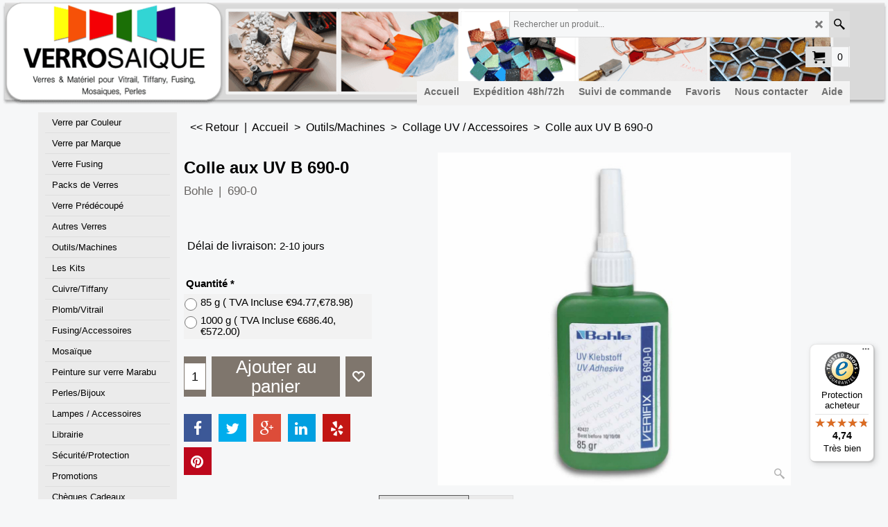

--- FILE ---
content_type: text/html
request_url: https://www.verrosaique.com/contents/fr/conf.html?lmd=46041.593750
body_size: 20189
content:
<html> <head ><meta http-equiv="Content-Type" content="text/html; charset=utf-8">
<meta name="robots" content="noindex,nofollow,noarchive,nosnippet" />
<script type="text/javascript">
var tf=parent.tf,core=tf.core;
function coreSettings(){
if (!tf.coreLoaded||!tf.core||!tf.core.Basket){setTimeout("coreSettings()",100);return;}
core=tf.core;
core.Basket.shDisc('6','','','','',-1,'');
core.Basket.tax=new core.tax();
core.BTax=core.Basket.tax;
core.STax=new core.tax();
core.BTax.init(core.shopRegion,true);
core.STax.init(core.shopRegion,true);
core.BTax.addArea('TD4','FR','5.500','TVA',false, 1, 0);
core.BTax.addArea('TD5','05','5.500','TVA',true, 1, 0);
core.BTax.addArea('TD5','BE','5.500','TVA',true, 1, 0);
core.BTax.addArea('TD5','BG','5.500','TVA',true, 1, 0);
core.BTax.addArea('TD5','CY','5.500','TVA',true, 1, 0);
core.BTax.addArea('TD5','DK','5.500','TVA',true, 1, 0);
core.BTax.addArea('TD5','EE','5.500','TVA',true, 1, 0);
core.BTax.addArea('TD5','FI','5.500','TVA',true, 1, 0);
core.BTax.addArea('TD5','GR','5.500','TVA',true, 1, 0);
core.BTax.addArea('TD5','IE','5.500','TVA',true, 1, 0);
core.BTax.addArea('TD5','IT','5.500','TVA',true, 1, 0);
core.BTax.addArea('TD5','LV','5.500','TVA',true, 1, 0);
core.BTax.addArea('TD5','LT','5.500','TVA',true, 1, 0);
core.BTax.addArea('TD5','LU','5.500','TVA',true, 1, 0);
core.BTax.addArea('TD5','MT','5.500','TVA',true, 1, 0);
core.BTax.addArea('TD5','HU','5.500','TVA',true, 1, 0);
core.BTax.addArea('TD5','NL','5.500','TVA',true, 1, 0);
core.BTax.addArea('TD5','DE','5.500','TVA',true, 1, 0);
core.BTax.addArea('TD5','PL','5.500','TVA',true, 1, 0);
core.BTax.addArea('TD5','PT','5.500','TVA',true, 1, 0);
core.BTax.addArea('TD5','AT','5.500','TVA',true, 1, 0);
core.BTax.addArea('TD5','RO','5.500','TVA',true, 1, 0);
core.BTax.addArea('TD5','SI','5.500','TVA',true, 1, 0);
core.BTax.addArea('TD5','SK','5.500','TVA',true, 1, 0);
core.BTax.addArea('TD5','SE','5.500','TVA',true, 1, 0);
core.BTax.addArea('TD5','UK','5.500','TVA',true, 1, 0);
core.BTax.addArea('TD5','CZ','5.500','TVA',true, 1, 0);
core.BTax.addArea('TD5','ES','5.500','TVA',true, 1, 0);
core.BTax.addArea('TD5','US','5.500','TVA',true, 1, 0);
core.BTax.addArea('TD5','USAL','5.500','TVA',true, 1, 0);
core.BTax.addArea('TD5','USAK','5.500','TVA',true, 1, 0);
core.BTax.addArea('TD5','USAZ','5.500','TVA',true, 1, 0);
core.BTax.addArea('TD5','USAR','5.500','TVA',true, 1, 0);
core.BTax.addArea('TD5','USCA','5.500','TVA',true, 1, 0);
core.BTax.addArea('TD5','USCO','5.500','TVA',true, 1, 0);
core.BTax.addArea('TD5','USCT','5.500','TVA',true, 1, 0);
core.BTax.addArea('TD5','USDE','5.500','TVA',true, 1, 0);
core.BTax.addArea('TD5','USDC','5.500','TVA',true, 1, 0);
core.BTax.addArea('TD5','USFL','5.500','TVA',true, 1, 0);
core.BTax.addArea('TD5','USGA','5.500','TVA',true, 1, 0);
core.BTax.addArea('TD5','USHI','5.500','TVA',true, 1, 0);
core.BTax.addArea('TD5','USID','5.500','TVA',true, 1, 0);
core.BTax.addArea('TD5','USIL','5.500','TVA',true, 1, 0);
core.BTax.addArea('TD5','USIN','5.500','TVA',true, 1, 0);
core.BTax.addArea('TD5','USIA','5.500','TVA',true, 1, 0);
core.BTax.addArea('TD5','USKS','5.500','TVA',true, 1, 0);
core.BTax.addArea('TD5','USKY','5.500','TVA',true, 1, 0);
core.BTax.addArea('TD5','USLA','5.500','TVA',true, 1, 0);
core.BTax.addArea('TD5','USME','5.500','TVA',true, 1, 0);
core.BTax.addArea('TD5','USMD','5.500','TVA',true, 1, 0);
core.BTax.addArea('TD5','USMA','5.500','TVA',true, 1, 0);
core.BTax.addArea('TD5','USMI','5.500','TVA',true, 1, 0);
core.BTax.addArea('TD5','USMN','5.500','TVA',true, 1, 0);
core.BTax.addArea('TD5','USMS','5.500','TVA',true, 1, 0);
core.BTax.addArea('TD5','USMO','5.500','TVA',true, 1, 0);
core.BTax.addArea('TD5','USMT','5.500','TVA',true, 1, 0);
core.BTax.addArea('TD5','USNE','5.500','TVA',true, 1, 0);
core.BTax.addArea('TD5','USNV','5.500','TVA',true, 1, 0);
core.BTax.addArea('TD5','USNH','5.500','TVA',true, 1, 0);
core.BTax.addArea('TD5','USNJ','5.500','TVA',true, 1, 0);
core.BTax.addArea('TD5','USNM','5.500','TVA',true, 1, 0);
core.BTax.addArea('TD5','USNY','5.500','TVA',true, 1, 0);
core.BTax.addArea('TD5','USNC','5.500','TVA',true, 1, 0);
core.BTax.addArea('TD5','USND','5.500','TVA',true, 1, 0);
core.BTax.addArea('TD5','USOH','5.500','TVA',true, 1, 0);
core.BTax.addArea('TD5','USOK','5.500','TVA',true, 1, 0);
core.BTax.addArea('TD5','USOR','5.500','TVA',true, 1, 0);
core.BTax.addArea('TD5','USPA','5.500','TVA',true, 1, 0);
core.BTax.addArea('TD5','USRI','5.500','TVA',true, 1, 0);
core.BTax.addArea('TD5','USSC','5.500','TVA',true, 1, 0);
core.BTax.addArea('TD5','USSD','5.500','TVA',true, 1, 0);
core.BTax.addArea('TD5','USTN','5.500','TVA',true, 1, 0);
core.BTax.addArea('TD5','USTX','5.500','TVA',true, 1, 0);
core.BTax.addArea('TD5','USUT','5.500','TVA',true, 1, 0);
core.BTax.addArea('TD5','USVT','5.500','TVA',true, 1, 0);
core.BTax.addArea('TD5','USVA','5.500','TVA',true, 1, 0);
core.BTax.addArea('TD5','USWA','5.500','TVA',true, 1, 0);
core.BTax.addArea('TD5','USWV','5.500','TVA',true, 1, 0);
core.BTax.addArea('TD5','USWI','5.500','TVA',true, 1, 0);
core.BTax.addArea('TD5','USWY','5.500','TVA',true, 1, 0);
core.BTax.addArea('TD5','AF','5.500','TVA',true, 1, 0);
core.BTax.addArea('TD5','AX','5.500','TVA',true, 1, 0);
core.BTax.addArea('TD5','AL','5.500','TVA',true, 1, 0);
core.BTax.addArea('TD5','DZ','5.500','TVA',true, 1, 0);
core.BTax.addArea('TD5','AS','5.500','TVA',true, 1, 0);
core.BTax.addArea('TD5','AD','5.500','TVA',true, 1, 0);
core.BTax.addArea('TD5','AO','5.500','TVA',true, 1, 0);
core.BTax.addArea('TD5','AI','5.500','TVA',true, 1, 0);
core.BTax.addArea('TD5','AG','5.500','TVA',true, 1, 0);
core.BTax.addArea('TD5','AR','5.500','TVA',true, 1, 0);
core.BTax.addArea('TD5','AM','5.500','TVA',true, 1, 0);
core.BTax.addArea('TD5','AW','5.500','TVA',true, 1, 0);
core.BTax.addArea('TD5','AU','5.500','TVA',true, 1, 0);
core.BTax.addArea('TD5','AUAC','5.500','TVA',true, 1, 0);
core.BTax.addArea('TD5','AUNS','5.500','TVA',true, 1, 0);
core.BTax.addArea('TD5','AUNT','5.500','TVA',true, 1, 0);
core.BTax.addArea('TD5','AUQL','5.500','TVA',true, 1, 0);
core.BTax.addArea('TD5','AUSA','5.500','TVA',true, 1, 0);
core.BTax.addArea('TD5','AUTS','5.500','TVA',true, 1, 0);
core.BTax.addArea('TD5','AUVI','5.500','TVA',true, 1, 0);
core.BTax.addArea('TD5','AUWA','5.500','TVA',true, 1, 0);
core.BTax.addArea('TD5','AZ','5.500','TVA',true, 1, 0);
core.BTax.addArea('TD5','AP','5.500','TVA',true, 1, 0);
core.BTax.addArea('TD5','BS','5.500','TVA',true, 1, 0);
core.BTax.addArea('TD5','BH','5.500','TVA',true, 1, 0);
core.BTax.addArea('TD5','BD','5.500','TVA',true, 1, 0);
core.BTax.addArea('TD5','BB','5.500','TVA',true, 1, 0);
core.BTax.addArea('TD5','BY','5.500','TVA',true, 1, 0);
core.BTax.addArea('TD5','BZ','5.500','TVA',true, 1, 0);
core.BTax.addArea('TD5','BJ','5.500','TVA',true, 1, 0);
core.BTax.addArea('TD5','BM','5.500','TVA',true, 1, 0);
core.BTax.addArea('TD5','BT','5.500','TVA',true, 1, 0);
core.BTax.addArea('TD5','BO','5.500','TVA',true, 1, 0);
core.BTax.addArea('TD5','BA','5.500','TVA',true, 1, 0);
core.BTax.addArea('TD5','BW','5.500','TVA',true, 1, 0);
core.BTax.addArea('TD5','BV','5.500','TVA',true, 1, 0);
core.BTax.addArea('TD5','BR','5.500','TVA',true, 1, 0);
core.BTax.addArea('TD5','BRAC','5.500','TVA',true, 1, 0);
core.BTax.addArea('TD5','BRAL','5.500','TVA',true, 1, 0);
core.BTax.addArea('TD5','BRAM','5.500','TVA',true, 1, 0);
core.BTax.addArea('TD5','BRAP','5.500','TVA',true, 1, 0);
core.BTax.addArea('TD5','BRBA','5.500','TVA',true, 1, 0);
core.BTax.addArea('TD5','BRCE','5.500','TVA',true, 1, 0);
core.BTax.addArea('TD5','BRDF','5.500','TVA',true, 1, 0);
core.BTax.addArea('TD5','BRES','5.500','TVA',true, 1, 0);
core.BTax.addArea('TD5','BRGO','5.500','TVA',true, 1, 0);
core.BTax.addArea('TD5','BRMA','5.500','TVA',true, 1, 0);
core.BTax.addArea('TD5','BRMG','5.500','TVA',true, 1, 0);
core.BTax.addArea('TD5','BRMS','5.500','TVA',true, 1, 0);
core.BTax.addArea('TD5','BRMT','5.500','TVA',true, 1, 0);
core.BTax.addArea('TD5','BRPA','5.500','TVA',true, 1, 0);
core.BTax.addArea('TD5','BRPB','5.500','TVA',true, 1, 0);
core.BTax.addArea('TD5','BRPE','5.500','TVA',true, 1, 0);
core.BTax.addArea('TD5','BRPI','5.500','TVA',true, 1, 0);
core.BTax.addArea('TD5','BRPR','5.500','TVA',true, 1, 0);
core.BTax.addArea('TD5','BRRJ','5.500','TVA',true, 1, 0);
core.BTax.addArea('TD5','BRRN','5.500','TVA',true, 1, 0);
core.BTax.addArea('TD5','BRRO','5.500','TVA',true, 1, 0);
core.BTax.addArea('TD5','BRRR','5.500','TVA',true, 1, 0);
core.BTax.addArea('TD5','BRRS','5.500','TVA',true, 1, 0);
core.BTax.addArea('TD5','BRSC','5.500','TVA',true, 1, 0);
core.BTax.addArea('TD5','BRSE','5.500','TVA',true, 1, 0);
core.BTax.addArea('TD5','BRSP','5.500','TVA',true, 1, 0);
core.BTax.addArea('TD5','BRTO','5.500','TVA',true, 1, 0);
core.BTax.addArea('TD5','IO','5.500','TVA',true, 1, 0);
core.BTax.addArea('TD5','VG','5.500','TVA',true, 1, 0);
core.BTax.addArea('TD5','BN','5.500','TVA',true, 1, 0);
core.BTax.addArea('TD5','BF','5.500','TVA',true, 1, 0);
core.BTax.addArea('TD5','BI','5.500','TVA',true, 1, 0);
core.BTax.addArea('TD5','KH','5.500','TVA',true, 1, 0);
core.BTax.addArea('TD5','CM','5.500','TVA',true, 1, 0);
core.BTax.addArea('TD5','CA','5.500','TVA',true, 1, 0);
core.BTax.addArea('TD5','CAAB','5.500','TVA',true, 1, 0);
core.BTax.addArea('TD5','CABC','5.500','TVA',true, 1, 0);
core.BTax.addArea('TD5','CAMB','5.500','TVA',true, 1, 0);
core.BTax.addArea('TD5','CANB','5.500','TVA',true, 1, 0);
core.BTax.addArea('TD5','CANF','5.500','TVA',true, 1, 0);
core.BTax.addArea('TD5','CANT','5.500','TVA',true, 1, 0);
core.BTax.addArea('TD5','CANS','5.500','TVA',true, 1, 0);
core.BTax.addArea('TD5','CANU','5.500','TVA',true, 1, 0);
core.BTax.addArea('TD5','CAON','5.500','TVA',true, 1, 0);
core.BTax.addArea('TD5','CAPE','5.500','TVA',true, 1, 0);
core.BTax.addArea('TD5','CAQC','5.500','TVA',true, 1, 0);
core.BTax.addArea('TD5','CASK','5.500','TVA',true, 1, 0);
core.BTax.addArea('TD5','CAYT','5.500','TVA',true, 1, 0);
core.BTax.addArea('TD5','IC','5.500','TVA',true, 1, 0);
core.BTax.addArea('TD5','CV','5.500','TVA',true, 1, 0);
core.BTax.addArea('TD5','KY','5.500','TVA',true, 1, 0);
core.BTax.addArea('TD5','CF','5.500','TVA',true, 1, 0);
core.BTax.addArea('TD5','EA','5.500','TVA',true, 1, 0);
core.BTax.addArea('TD5','TD','5.500','TVA',true, 1, 0);
core.BTax.addArea('TD5','CD','5.500','TVA',true, 1, 0);
core.BTax.addArea('TD5','CL','5.500','TVA',true, 1, 0);
core.BTax.addArea('TD5','CN','5.500','TVA',true, 1, 0);
core.BTax.addArea('TD5','CX','5.500','TVA',true, 1, 0);
core.BTax.addArea('TD5','CC','5.500','TVA',true, 1, 0);
core.BTax.addArea('TD5','CO','5.500','TVA',true, 1, 0);
core.BTax.addArea('TD5','KM','5.500','TVA',true, 1, 0);
core.BTax.addArea('TD5','CG','5.500','TVA',true, 1, 0);
core.BTax.addArea('TD5','CK','5.500','TVA',true, 1, 0);
core.BTax.addArea('TD5','CR','5.500','TVA',true, 1, 0);
core.BTax.addArea('TD5','HR','5.500','TVA',true, 1, 0);
core.BTax.addArea('TD5','CU','5.500','TVA',true, 1, 0);
core.BTax.addArea('TD5','CB','5.500','TVA',true, 1, 0);
core.BTax.addArea('TD5','DJ','5.500','TVA',true, 1, 0);
core.BTax.addArea('TD5','DM','5.500','TVA',true, 1, 0);
core.BTax.addArea('TD5','DO','5.500','TVA',true, 1, 0);
core.BTax.addArea('TD5','EC','5.500','TVA',true, 1, 0);
core.BTax.addArea('TD5','EG','5.500','TVA',true, 1, 0);
core.BTax.addArea('TD5','EGAL','5.500','TVA',true, 1, 0);
core.BTax.addArea('TD5','EGAT','5.500','TVA',true, 1, 0);
core.BTax.addArea('TD5','EGAS','5.500','TVA',true, 1, 0);
core.BTax.addArea('TD5','EGBH','5.500','TVA',true, 1, 0);
core.BTax.addArea('TD5','EGBS','5.500','TVA',true, 1, 0);
core.BTax.addArea('TD5','EGCA','5.500','TVA',true, 1, 0);
core.BTax.addArea('TD5','EGDA','5.500','TVA',true, 1, 0);
core.BTax.addArea('TD5','EGDU','5.500','TVA',true, 1, 0);
core.BTax.addArea('TD5','EGFA','5.500','TVA',true, 1, 0);
core.BTax.addArea('TD5','EGGH','5.500','TVA',true, 1, 0);
core.BTax.addArea('TD5','EGGZ','5.500','TVA',true, 1, 0);
core.BTax.addArea('TD5','EGIS','5.500','TVA',true, 1, 0);
core.BTax.addArea('TD5','EGKA','5.500','TVA',true, 1, 0);
core.BTax.addArea('TD5','EGKL','5.500','TVA',true, 1, 0);
core.BTax.addArea('TD5','EGKE','5.500','TVA',true, 1, 0);
core.BTax.addArea('TD5','EGLC','5.500','TVA',true, 1, 0);
core.BTax.addArea('TD5','EGMA','5.500','TVA',true, 1, 0);
core.BTax.addArea('TD5','EGMI','5.500','TVA',true, 1, 0);
core.BTax.addArea('TD5','EGMO','5.500','TVA',true, 1, 0);
core.BTax.addArea('TD5','EGNV','5.500','TVA',true, 1, 0);
core.BTax.addArea('TD5','EGNS','5.500','TVA',true, 1, 0);
core.BTax.addArea('TD5','EGPS','5.500','TVA',true, 1, 0);
core.BTax.addArea('TD5','EGRS','5.500','TVA',true, 1, 0);
core.BTax.addArea('TD5','EGSH','5.500','TVA',true, 1, 0);
core.BTax.addArea('TD5','EGSO','5.500','TVA',true, 1, 0);
core.BTax.addArea('TD5','EGSS','5.500','TVA',true, 1, 0);
core.BTax.addArea('TD5','EGSU','5.500','TVA',true, 1, 0);
core.BTax.addArea('TD5','SV','5.500','TVA',true, 1, 0);
core.BTax.addArea('TD5','GQ','5.500','TVA',true, 1, 0);
core.BTax.addArea('TD5','ER','5.500','TVA',true, 1, 0);
core.BTax.addArea('TD5','ET','5.500','TVA',true, 1, 0);
core.BTax.addArea('TD5','FO','5.500','TVA',true, 1, 0);
core.BTax.addArea('TD5','FK','5.500','TVA',true, 1, 0);
core.BTax.addArea('TD5','FJ','5.500','TVA',true, 1, 0);
core.BTax.addArea('TD5','GF','5.500','TVA',true, 1, 0);
core.BTax.addArea('TD5','PF','5.500','TVA',true, 1, 0);
core.BTax.addArea('TD5','TF','5.500','TVA',true, 1, 0);
core.BTax.addArea('TD5','GA','5.500','TVA',true, 1, 0);
core.BTax.addArea('TD5','GM','5.500','TVA',true, 1, 0);
core.BTax.addArea('TD5','GE','5.500','TVA',true, 1, 0);
core.BTax.addArea('TD5','GH','5.500','TVA',true, 1, 0);
core.BTax.addArea('TD5','GI','5.500','TVA',true, 1, 0);
core.BTax.addArea('TD5','GL','5.500','TVA',true, 1, 0);
core.BTax.addArea('TD5','GD','5.500','TVA',true, 1, 0);
core.BTax.addArea('TD5','GP','5.500','TVA',true, 1, 0);
core.BTax.addArea('TD5','GU','5.500','TVA',true, 1, 0);
core.BTax.addArea('TD5','GT','5.500','TVA',true, 1, 0);
core.BTax.addArea('TD5','GG','5.500','TVA',true, 1, 0);
core.BTax.addArea('TD5','GN','5.500','TVA',true, 1, 0);
core.BTax.addArea('TD5','GW','5.500','TVA',true, 1, 0);
core.BTax.addArea('TD5','GY','5.500','TVA',true, 1, 0);
core.BTax.addArea('TD5','HT','5.500','TVA',true, 1, 0);
core.BTax.addArea('TD5','HM','5.500','TVA',true, 1, 0);
core.BTax.addArea('TD5','HN','5.500','TVA',true, 1, 0);
core.BTax.addArea('TD5','HK','5.500','TVA',true, 1, 0);
core.BTax.addArea('TD5','IS','5.500','TVA',true, 1, 0);
core.BTax.addArea('TD5','IN','5.500','TVA',true, 1, 0);
core.BTax.addArea('TD5','ID','5.500','TVA',true, 1, 0);
core.BTax.addArea('TD5','IR','5.500','TVA',true, 1, 0);
core.BTax.addArea('TD5','IQ','5.500','TVA',true, 1, 0);
core.BTax.addArea('TD5','IM','5.500','TVA',true, 1, 0);
core.BTax.addArea('TD5','IL','5.500','TVA',true, 1, 0);
core.BTax.addArea('TD5','CI','5.500','TVA',true, 1, 0);
core.BTax.addArea('TD5','JM','5.500','TVA',true, 1, 0);
core.BTax.addArea('TD5','JP','5.500','TVA',true, 1, 0);
core.BTax.addArea('TD5','JO','5.500','TVA',true, 1, 0);
core.BTax.addArea('TD5','KZ','5.500','TVA',true, 1, 0);
core.BTax.addArea('TD5','KE','5.500','TVA',true, 1, 0);
core.BTax.addArea('TD5','KI','5.500','TVA',true, 1, 0);
core.BTax.addArea('TD5','KW','5.500','TVA',true, 1, 0);
core.BTax.addArea('TD5','KG','5.500','TVA',true, 1, 0);
core.BTax.addArea('TD5','LA','5.500','TVA',true, 1, 0);
core.BTax.addArea('TD5','LB','5.500','TVA',true, 1, 0);
core.BTax.addArea('TD5','LS','5.500','TVA',true, 1, 0);
core.BTax.addArea('TD5','LR','5.500','TVA',true, 1, 0);
core.BTax.addArea('TD5','LY','5.500','TVA',true, 1, 0);
core.BTax.addArea('TD5','LI','5.500','TVA',true, 1, 0);
core.BTax.addArea('TD5','MO','5.500','TVA',true, 1, 0);
core.BTax.addArea('TD5','MK','5.500','TVA',true, 1, 0);
core.BTax.addArea('TD5','MG','5.500','TVA',true, 1, 0);
core.BTax.addArea('TD5','MW','5.500','TVA',true, 1, 0);
core.BTax.addArea('TD5','MY','5.500','TVA',true, 1, 0);
core.BTax.addArea('TD5','MV','5.500','TVA',true, 1, 0);
core.BTax.addArea('TD5','ML','5.500','TVA',true, 1, 0);
core.BTax.addArea('TD5','MH','5.500','TVA',true, 1, 0);
core.BTax.addArea('TD5','MQ','5.500','TVA',true, 1, 0);
core.BTax.addArea('TD5','MR','5.500','TVA',true, 1, 0);
core.BTax.addArea('TD5','MU','5.500','TVA',true, 1, 0);
core.BTax.addArea('TD5','YT','5.500','TVA',true, 1, 0);
core.BTax.addArea('TD5','MX','5.500','TVA',true, 1, 0);
core.BTax.addArea('TD5','MXAG','5.500','TVA',true, 1, 0);
core.BTax.addArea('TD5','MXBC','5.500','TVA',true, 1, 0);
core.BTax.addArea('TD5','MXBS','5.500','TVA',true, 1, 0);
core.BTax.addArea('TD5','MXCM','5.500','TVA',true, 1, 0);
core.BTax.addArea('TD5','MXCS','5.500','TVA',true, 1, 0);
core.BTax.addArea('TD5','MXCH','5.500','TVA',true, 1, 0);
core.BTax.addArea('TD5','MXCO','5.500','TVA',true, 1, 0);
core.BTax.addArea('TD5','MXCL','5.500','TVA',true, 1, 0);
core.BTax.addArea('TD5','MXDF','5.500','TVA',true, 1, 0);
core.BTax.addArea('TD5','MXDG','5.500','TVA',true, 1, 0);
core.BTax.addArea('TD5','MXGT','5.500','TVA',true, 1, 0);
core.BTax.addArea('TD5','MXGR','5.500','TVA',true, 1, 0);
core.BTax.addArea('TD5','MXHG','5.500','TVA',true, 1, 0);
core.BTax.addArea('TD5','MXJA','5.500','TVA',true, 1, 0);
core.BTax.addArea('TD5','MXMX','5.500','TVA',true, 1, 0);
core.BTax.addArea('TD5','MXMI','5.500','TVA',true, 1, 0);
core.BTax.addArea('TD5','MXMO','5.500','TVA',true, 1, 0);
core.BTax.addArea('TD5','MXNA','5.500','TVA',true, 1, 0);
core.BTax.addArea('TD5','MXNL','5.500','TVA',true, 1, 0);
core.BTax.addArea('TD5','MXOA','5.500','TVA',true, 1, 0);
core.BTax.addArea('TD5','MXPU','5.500','TVA',true, 1, 0);
core.BTax.addArea('TD5','MXQT','5.500','TVA',true, 1, 0);
core.BTax.addArea('TD5','MXQR','5.500','TVA',true, 1, 0);
core.BTax.addArea('TD5','MXSL','5.500','TVA',true, 1, 0);
core.BTax.addArea('TD5','MXSI','5.500','TVA',true, 1, 0);
core.BTax.addArea('TD5','MXSO','5.500','TVA',true, 1, 0);
core.BTax.addArea('TD5','MXTB','5.500','TVA',true, 1, 0);
core.BTax.addArea('TD5','MXTM','5.500','TVA',true, 1, 0);
core.BTax.addArea('TD5','MXTL','5.500','TVA',true, 1, 0);
core.BTax.addArea('TD5','MXVE','5.500','TVA',true, 1, 0);
core.BTax.addArea('TD5','MXYU','5.500','TVA',true, 1, 0);
core.BTax.addArea('TD5','MXZA','5.500','TVA',true, 1, 0);
core.BTax.addArea('TD5','FM','5.500','TVA',true, 1, 0);
core.BTax.addArea('TD5','MD','5.500','TVA',true, 1, 0);
core.BTax.addArea('TD5','MC','5.500','TVA',true, 1, 0);
core.BTax.addArea('TD5','MN','5.500','TVA',true, 1, 0);
core.BTax.addArea('TD5','ME','5.500','TVA',true, 1, 0);
core.BTax.addArea('TD5','MS','5.500','TVA',true, 1, 0);
core.BTax.addArea('TD5','MA','5.500','TVA',true, 1, 0);
core.BTax.addArea('TD5','MZ','5.500','TVA',true, 1, 0);
core.BTax.addArea('TD5','MM','5.500','TVA',true, 1, 0);
core.BTax.addArea('TD5','NA','5.500','TVA',true, 1, 0);
core.BTax.addArea('TD5','NR','5.500','TVA',true, 1, 0);
core.BTax.addArea('TD5','NP','5.500','TVA',true, 1, 0);
core.BTax.addArea('TD5','AN','5.500','TVA',true, 1, 0);
core.BTax.addArea('TD5','NC','5.500','TVA',true, 1, 0);
core.BTax.addArea('TD5','NZ','5.500','TVA',true, 1, 0);
core.BTax.addArea('TD5','NI','5.500','TVA',true, 1, 0);
core.BTax.addArea('TD5','NE','5.500','TVA',true, 1, 0);
core.BTax.addArea('TD5','NG','5.500','TVA',true, 1, 0);
core.BTax.addArea('TD5','NU','5.500','TVA',true, 1, 0);
core.BTax.addArea('TD5','NF','5.500','TVA',true, 1, 0);
core.BTax.addArea('TD5','KP','5.500','TVA',true, 1, 0);
core.BTax.addArea('TD5','MP','5.500','TVA',true, 1, 0);
core.BTax.addArea('TD5','NO','5.500','TVA',true, 1, 0);
core.BTax.addArea('TD5','OM','5.500','TVA',true, 1, 0);
core.BTax.addArea('TD5','PK','5.500','TVA',true, 1, 0);
core.BTax.addArea('TD5','PW','5.500','TVA',true, 1, 0);
core.BTax.addArea('TD5','PS','5.500','TVA',true, 1, 0);
core.BTax.addArea('TD5','PA','5.500','TVA',true, 1, 0);
core.BTax.addArea('TD5','PG','5.500','TVA',true, 1, 0);
core.BTax.addArea('TD5','PY','5.500','TVA',true, 1, 0);
core.BTax.addArea('TD5','PE','5.500','TVA',true, 1, 0);
core.BTax.addArea('TD5','PH','5.500','TVA',true, 1, 0);
core.BTax.addArea('TD5','PN','5.500','TVA',true, 1, 0);
core.BTax.addArea('TD5','PR','5.500','TVA',true, 1, 0);
core.BTax.addArea('TD5','QA','5.500','TVA',true, 1, 0);
core.BTax.addArea('TD5','RE','5.500','TVA',true, 1, 0);
core.BTax.addArea('TD5','RU','5.500','TVA',true, 1, 0);
core.BTax.addArea('TD5','RW','5.500','TVA',true, 1, 0);
core.BTax.addArea('TD5','GS','5.500','TVA',true, 1, 0);
core.BTax.addArea('TD5','BL','5.500','TVA',true, 1, 0);
core.BTax.addArea('TD5','SH','5.500','TVA',true, 1, 0);
core.BTax.addArea('TD5','KN','5.500','TVA',true, 1, 0);
core.BTax.addArea('TD5','LC','5.500','TVA',true, 1, 0);
core.BTax.addArea('TD5','MF','5.500','TVA',true, 1, 0);
core.BTax.addArea('TD5','PM','5.500','TVA',true, 1, 0);
core.BTax.addArea('TD5','ST','5.500','TVA',true, 1, 0);
core.BTax.addArea('TD5','VC','5.500','TVA',true, 1, 0);
core.BTax.addArea('TD5','SM','5.500','TVA',true, 1, 0);
core.BTax.addArea('TD5','SA','5.500','TVA',true, 1, 0);
core.BTax.addArea('TD5','SN','5.500','TVA',true, 1, 0);
core.BTax.addArea('TD5','RS','5.500','TVA',true, 1, 0);
core.BTax.addArea('TD5','SC','5.500','TVA',true, 1, 0);
core.BTax.addArea('TD5','SL','5.500','TVA',true, 1, 0);
core.BTax.addArea('TD5','SG','5.500','TVA',true, 1, 0);
core.BTax.addArea('TD5','SB','5.500','TVA',true, 1, 0);
core.BTax.addArea('TD5','SO','5.500','TVA',true, 1, 0);
core.BTax.addArea('TD5','ZA','5.500','TVA',true, 1, 0);
core.BTax.addArea('TD5','KR','5.500','TVA',true, 1, 0);
core.BTax.addArea('TD5','LK','5.500','TVA',true, 1, 0);
core.BTax.addArea('TD5','SD','5.500','TVA',true, 1, 0);
core.BTax.addArea('TD5','SR','5.500','TVA',true, 1, 0);
core.BTax.addArea('TD5','SJ','5.500','TVA',true, 1, 0);
core.BTax.addArea('TD5','SZ','5.500','TVA',true, 1, 0);
core.BTax.addArea('TD5','CH','5.500','TVA',true, 1, 0);
core.BTax.addArea('TD5','SY','5.500','TVA',true, 1, 0);
core.BTax.addArea('TD5','TJ','5.500','TVA',true, 1, 0);
core.BTax.addArea('TD5','TW','5.500','TVA',true, 1, 0);
core.BTax.addArea('TD5','TZ','5.500','TVA',true, 1, 0);
core.BTax.addArea('TD5','TH','5.500','TVA',true, 1, 0);
core.BTax.addArea('TD5','TL','5.500','TVA',true, 1, 0);
core.BTax.addArea('TD5','TG','5.500','TVA',true, 1, 0);
core.BTax.addArea('TD5','TK','5.500','TVA',true, 1, 0);
core.BTax.addArea('TD5','TO','5.500','TVA',true, 1, 0);
core.BTax.addArea('TD5','TT','5.500','TVA',true, 1, 0);
core.BTax.addArea('TD5','TN','5.500','TVA',true, 1, 0);
core.BTax.addArea('TD5','TR','5.500','TVA',true, 1, 0);
core.BTax.addArea('TD5','TM','5.500','TVA',true, 1, 0);
core.BTax.addArea('TD5','TC','5.500','TVA',true, 1, 0);
core.BTax.addArea('TD5','TV','5.500','TVA',true, 1, 0);
core.BTax.addArea('TD5','UG','5.500','TVA',true, 1, 0);
core.BTax.addArea('TD5','UA','5.500','TVA',true, 1, 0);
core.BTax.addArea('TD5','AE','5.500','TVA',true, 1, 0);
core.BTax.addArea('TD5','UM','5.500','TVA',true, 1, 0);
core.BTax.addArea('TD5','UY','5.500','TVA',true, 1, 0);
core.BTax.addArea('TD5','UZ','5.500','TVA',true, 1, 0);
core.BTax.addArea('TD5','VU','5.500','TVA',true, 1, 0);
core.BTax.addArea('TD5','VA','5.500','TVA',true, 1, 0);
core.BTax.addArea('TD5','VE','5.500','TVA',true, 1, 0);
core.BTax.addArea('TD5','VN','5.500','TVA',true, 1, 0);
core.BTax.addArea('TD5','VR','5.500','TVA',true, 1, 0);
core.BTax.addArea('TD5','VI','5.500','TVA',true, 1, 0);
core.BTax.addArea('TD5','WK','5.500','TVA',true, 1, 0);
core.BTax.addArea('TD5','WF','5.500','TVA',true, 1, 0);
core.BTax.addArea('TD5','WS','5.500','TVA',true, 1, 0);
core.BTax.addArea('TD5','YA','5.500','TVA',true, 1, 0);
core.BTax.addArea('TD5','YE','5.500','TVA',true, 1, 0);
core.BTax.addArea('TD5','ZR','5.500','TVA',true, 1, 0);
core.BTax.addArea('TD5','ZM','5.500','TVA',true, 1, 0);
core.BTax.addArea('TD5','ZW','5.500','TVA',true, 1, 0);
core.BTax.addArea('TD5','UT','5.500','TVA',true, 1, 0);
core.BTax.addArea('TD5','UTA1','5.500','TVA',true, 1, 0);
core.BTax.addArea('TD5','UTAA','5.500','TVA',true, 1, 0);
core.BTax.addArea('TD5','UTA2','5.500','TVA',true, 1, 0);
core.BTax.addArea('TD5','UTA3','5.500','TVA',true, 1, 0);
core.BTax.addArea('TD5','UTA4','5.500','TVA',true, 1, 0);
core.BTax.addArea('TD5','UTAP','5.500','TVA',true, 1, 0);
core.BTax.addArea('TD9','FR','20.000','TVA',false, 1, 0);
core.BTax.addArea('TD10','FR','10.000','Oeuvre d\'art',false, 1, 0);
core.BTax.addArea('TD11','05','20.000','TVA',true, 1, 0);
core.BTax.addArea('TD11','BE','20.000','TVA',true, 1, 0);
core.BTax.addArea('TD11','BG','20.000','TVA',true, 1, 0);
core.BTax.addArea('TD11','HR','20.000','TVA',true, 1, 0);
core.BTax.addArea('TD11','CY','20.000','TVA',true, 1, 0);
core.BTax.addArea('TD11','DK','20.000','TVA',true, 1, 0);
core.BTax.addArea('TD11','EE','20.000','TVA',true, 1, 0);
core.BTax.addArea('TD11','FI','20.000','TVA',true, 1, 0);
core.BTax.addArea('TD11','GR','20.000','TVA',true, 1, 0);
core.BTax.addArea('TD11','IE','20.000','TVA',true, 1, 0);
core.BTax.addArea('TD11','IM','20.000','TVA',true, 1, 0);
core.BTax.addArea('TD11','IT','20.000','TVA',true, 1, 0);
core.BTax.addArea('TD11','IT01','20.000','TVA',true, 1, 0);
core.BTax.addArea('TD11','IT02','20.000','TVA',true, 1, 0);
core.BTax.addArea('TD11','IT03','20.000','TVA',true, 1, 0);
core.BTax.addArea('TD11','IT04','20.000','TVA',true, 1, 0);
core.BTax.addArea('TD11','IT05','20.000','TVA',true, 1, 0);
core.BTax.addArea('TD11','IT06','20.000','TVA',true, 1, 0);
core.BTax.addArea('TD11','IT07','20.000','TVA',true, 1, 0);
core.BTax.addArea('TD11','IT08','20.000','TVA',true, 1, 0);
core.BTax.addArea('TD11','IT09','20.000','TVA',true, 1, 0);
core.BTax.addArea('TD11','IT10','20.000','TVA',true, 1, 0);
core.BTax.addArea('TD11','IT11','20.000','TVA',true, 1, 0);
core.BTax.addArea('TD11','IT12','20.000','TVA',true, 1, 0);
core.BTax.addArea('TD11','IT13','20.000','TVA',true, 1, 0);
core.BTax.addArea('TD11','IT14','20.000','TVA',true, 1, 0);
core.BTax.addArea('TD11','IT15','20.000','TVA',true, 1, 0);
core.BTax.addArea('TD11','IT16','20.000','TVA',true, 1, 0);
core.BTax.addArea('TD11','IT17','20.000','TVA',true, 1, 0);
core.BTax.addArea('TD11','IT18','20.000','TVA',true, 1, 0);
core.BTax.addArea('TD11','IT19','20.000','TVA',true, 1, 0);
core.BTax.addArea('TD11','IT20','20.000','TVA',true, 1, 0);
core.BTax.addArea('TD11','LV','20.000','TVA',true, 1, 0);
core.BTax.addArea('TD11','LT','20.000','TVA',true, 1, 0);
core.BTax.addArea('TD11','LU','20.000','TVA',true, 1, 0);
core.BTax.addArea('TD11','MT','20.000','TVA',true, 1, 0);
core.BTax.addArea('TD11','HU','20.000','TVA',true, 1, 0);
core.BTax.addArea('TD11','NL','20.000','TVA',true, 1, 0);
core.BTax.addArea('TD11','DE','20.000','TVA',true, 1, 0);
core.BTax.addArea('TD11','PL','20.000','TVA',true, 1, 0);
core.BTax.addArea('TD11','PT','20.000','TVA',true, 1, 0);
core.BTax.addArea('TD11','AT','20.000','TVA',true, 1, 0);
core.BTax.addArea('TD11','RO','20.000','TVA',true, 1, 0);
core.BTax.addArea('TD11','SI','20.000','TVA',true, 1, 0);
core.BTax.addArea('TD11','SK','20.000','TVA',true, 1, 0);
core.BTax.addArea('TD11','SE','20.000','TVA',true, 1, 0);
core.BTax.addArea('TD11','UK','20.000','TVA',true, 1, 0);
core.BTax.addArea('TD11','CZ','20.000','TVA',true, 1, 0);
core.BTax.addArea('TD11','ES','20.000','TVA',true, 1, 0);
core.BTax.addArea('TD11','US','20.000','TVA',true, 1, 0);
core.BTax.addArea('TD11','USAL','20.000','TVA',true, 1, 0);
core.BTax.addArea('TD11','USAK','20.000','TVA',true, 1, 0);
core.BTax.addArea('TD11','USAZ','20.000','TVA',true, 1, 0);
core.BTax.addArea('TD11','USAR','20.000','TVA',true, 1, 0);
core.BTax.addArea('TD11','USCA','20.000','TVA',true, 1, 0);
core.BTax.addArea('TD11','USCO','20.000','TVA',true, 1, 0);
core.BTax.addArea('TD11','USCT','20.000','TVA',true, 1, 0);
core.BTax.addArea('TD11','USDE','20.000','TVA',true, 1, 0);
core.BTax.addArea('TD11','USDC','20.000','TVA',true, 1, 0);
core.BTax.addArea('TD11','USFL','20.000','TVA',true, 1, 0);
core.BTax.addArea('TD11','USGA','20.000','TVA',true, 1, 0);
core.BTax.addArea('TD11','USHI','20.000','TVA',true, 1, 0);
core.BTax.addArea('TD11','USID','20.000','TVA',true, 1, 0);
core.BTax.addArea('TD11','USIL','20.000','TVA',true, 1, 0);
core.BTax.addArea('TD11','USIN','20.000','TVA',true, 1, 0);
core.BTax.addArea('TD11','USIA','20.000','TVA',true, 1, 0);
core.BTax.addArea('TD11','USKS','20.000','TVA',true, 1, 0);
core.BTax.addArea('TD11','USKY','20.000','TVA',true, 1, 0);
core.BTax.addArea('TD11','USLA','20.000','TVA',true, 1, 0);
core.BTax.addArea('TD11','USME','20.000','TVA',true, 1, 0);
core.BTax.addArea('TD11','USMD','20.000','TVA',true, 1, 0);
core.BTax.addArea('TD11','USMA','20.000','TVA',true, 1, 0);
core.BTax.addArea('TD11','USMI','20.000','TVA',true, 1, 0);
core.BTax.addArea('TD11','USMN','20.000','TVA',true, 1, 0);
core.BTax.addArea('TD11','USMS','20.000','TVA',true, 1, 0);
core.BTax.addArea('TD11','USMO','20.000','TVA',true, 1, 0);
core.BTax.addArea('TD11','USMT','20.000','TVA',true, 1, 0);
core.BTax.addArea('TD11','USNE','20.000','TVA',true, 1, 0);
core.BTax.addArea('TD11','USNV','20.000','TVA',true, 1, 0);
core.BTax.addArea('TD11','USNH','20.000','TVA',true, 1, 0);
core.BTax.addArea('TD11','USNJ','20.000','TVA',true, 1, 0);
core.BTax.addArea('TD11','USNM','20.000','TVA',true, 1, 0);
core.BTax.addArea('TD11','USNY','20.000','TVA',true, 1, 0);
core.BTax.addArea('TD11','USNC','20.000','TVA',true, 1, 0);
core.BTax.addArea('TD11','USND','20.000','TVA',true, 1, 0);
core.BTax.addArea('TD11','USOH','20.000','TVA',true, 1, 0);
core.BTax.addArea('TD11','USOK','20.000','TVA',true, 1, 0);
core.BTax.addArea('TD11','USOR','20.000','TVA',true, 1, 0);
core.BTax.addArea('TD11','USPA','20.000','TVA',true, 1, 0);
core.BTax.addArea('TD11','USRI','20.000','TVA',true, 1, 0);
core.BTax.addArea('TD11','USSC','20.000','TVA',true, 1, 0);
core.BTax.addArea('TD11','USSD','20.000','TVA',true, 1, 0);
core.BTax.addArea('TD11','USTN','20.000','TVA',true, 1, 0);
core.BTax.addArea('TD11','USTX','20.000','TVA',true, 1, 0);
core.BTax.addArea('TD11','USUT','20.000','TVA',true, 1, 0);
core.BTax.addArea('TD11','USVT','20.000','TVA',true, 1, 0);
core.BTax.addArea('TD11','USVA','20.000','TVA',true, 1, 0);
core.BTax.addArea('TD11','USWA','20.000','TVA',true, 1, 0);
core.BTax.addArea('TD11','USWV','20.000','TVA',true, 1, 0);
core.BTax.addArea('TD11','USWI','20.000','TVA',true, 1, 0);
core.BTax.addArea('TD11','USWY','20.000','TVA',true, 1, 0);
core.BTax.addArea('TD11','AF','20.000','TVA',true, 1, 0);
core.BTax.addArea('TD11','AX','20.000','TVA',true, 1, 0);
core.BTax.addArea('TD11','AL','20.000','TVA',true, 1, 0);
core.BTax.addArea('TD11','DZ','20.000','TVA',true, 1, 0);
core.BTax.addArea('TD11','AS','20.000','TVA',true, 1, 0);
core.BTax.addArea('TD11','AD','20.000','TVA',true, 1, 0);
core.BTax.addArea('TD11','AO','20.000','TVA',true, 1, 0);
core.BTax.addArea('TD11','AI','20.000','TVA',true, 1, 0);
core.BTax.addArea('TD11','AG','20.000','TVA',true, 1, 0);
core.BTax.addArea('TD11','AR','20.000','TVA',true, 1, 0);
core.BTax.addArea('TD11','AM','20.000','TVA',true, 1, 0);
core.BTax.addArea('TD11','AW','20.000','TVA',true, 1, 0);
core.BTax.addArea('TD11','AU','20.000','TVA',true, 1, 0);
core.BTax.addArea('TD11','AUAC','20.000','TVA',true, 1, 0);
core.BTax.addArea('TD11','AUNS','20.000','TVA',true, 1, 0);
core.BTax.addArea('TD11','AUNT','20.000','TVA',true, 1, 0);
core.BTax.addArea('TD11','AUQL','20.000','TVA',true, 1, 0);
core.BTax.addArea('TD11','AUSA','20.000','TVA',true, 1, 0);
core.BTax.addArea('TD11','AUTS','20.000','TVA',true, 1, 0);
core.BTax.addArea('TD11','AUVI','20.000','TVA',true, 1, 0);
core.BTax.addArea('TD11','AUWA','20.000','TVA',true, 1, 0);
core.BTax.addArea('TD11','AZ','20.000','TVA',true, 1, 0);
core.BTax.addArea('TD11','AP','20.000','TVA',true, 1, 0);
core.BTax.addArea('TD11','BS','20.000','TVA',true, 1, 0);
core.BTax.addArea('TD11','BH','20.000','TVA',true, 1, 0);
core.BTax.addArea('TD11','BD','20.000','TVA',true, 1, 0);
core.BTax.addArea('TD11','BB','20.000','TVA',true, 1, 0);
core.BTax.addArea('TD11','BY','20.000','TVA',true, 1, 0);
core.BTax.addArea('TD11','BZ','20.000','TVA',true, 1, 0);
core.BTax.addArea('TD11','BJ','20.000','TVA',true, 1, 0);
core.BTax.addArea('TD11','BM','20.000','TVA',true, 1, 0);
core.BTax.addArea('TD11','BT','20.000','TVA',true, 1, 0);
core.BTax.addArea('TD11','BO','20.000','TVA',true, 1, 0);
core.BTax.addArea('TD11','BA','20.000','TVA',true, 1, 0);
core.BTax.addArea('TD11','BW','20.000','TVA',true, 1, 0);
core.BTax.addArea('TD11','BV','20.000','TVA',true, 1, 0);
core.BTax.addArea('TD11','BR','20.000','TVA',true, 1, 0);
core.BTax.addArea('TD11','BRAC','20.000','TVA',true, 1, 0);
core.BTax.addArea('TD11','BRAL','20.000','TVA',true, 1, 0);
core.BTax.addArea('TD11','BRAM','20.000','TVA',true, 1, 0);
core.BTax.addArea('TD11','BRAP','20.000','TVA',true, 1, 0);
core.BTax.addArea('TD11','BRBA','20.000','TVA',true, 1, 0);
core.BTax.addArea('TD11','BRCE','20.000','TVA',true, 1, 0);
core.BTax.addArea('TD11','BRDF','20.000','TVA',true, 1, 0);
core.BTax.addArea('TD11','BRES','20.000','TVA',true, 1, 0);
core.BTax.addArea('TD11','BRGO','20.000','TVA',true, 1, 0);
core.BTax.addArea('TD11','BRMA','20.000','TVA',true, 1, 0);
core.BTax.addArea('TD11','BRMG','20.000','TVA',true, 1, 0);
core.BTax.addArea('TD11','BRMS','20.000','TVA',true, 1, 0);
core.BTax.addArea('TD11','BRMT','20.000','TVA',true, 1, 0);
core.BTax.addArea('TD11','BRPA','20.000','TVA',true, 1, 0);
core.BTax.addArea('TD11','BRPB','20.000','TVA',true, 1, 0);
core.BTax.addArea('TD11','BRPE','20.000','TVA',true, 1, 0);
core.BTax.addArea('TD11','BRPI','20.000','TVA',true, 1, 0);
core.BTax.addArea('TD11','BRPR','20.000','TVA',true, 1, 0);
core.BTax.addArea('TD11','BRRJ','20.000','TVA',true, 1, 0);
core.BTax.addArea('TD11','BRRN','20.000','TVA',true, 1, 0);
core.BTax.addArea('TD11','BRRO','20.000','TVA',true, 1, 0);
core.BTax.addArea('TD11','BRRR','20.000','TVA',true, 1, 0);
core.BTax.addArea('TD11','BRRS','20.000','TVA',true, 1, 0);
core.BTax.addArea('TD11','BRSC','20.000','TVA',true, 1, 0);
core.BTax.addArea('TD11','BRSE','20.000','TVA',true, 1, 0);
core.BTax.addArea('TD11','BRSP','20.000','TVA',true, 1, 0);
core.BTax.addArea('TD11','BRTO','20.000','TVA',true, 1, 0);
core.BTax.addArea('TD11','IO','20.000','TVA',true, 1, 0);
core.BTax.addArea('TD11','VG','20.000','TVA',true, 1, 0);
core.BTax.addArea('TD11','BN','20.000','TVA',true, 1, 0);
core.BTax.addArea('TD11','BF','20.000','TVA',true, 1, 0);
core.BTax.addArea('TD11','BI','20.000','TVA',true, 1, 0);
core.BTax.addArea('TD11','KH','20.000','TVA',true, 1, 0);
core.BTax.addArea('TD11','CM','20.000','TVA',true, 1, 0);
core.BTax.addArea('TD11','CA','20.000','TVA',true, 1, 0);
core.BTax.addArea('TD11','CAAB','20.000','TVA',true, 1, 0);
core.BTax.addArea('TD11','CABC','20.000','TVA',true, 1, 0);
core.BTax.addArea('TD11','CAMB','20.000','TVA',true, 1, 0);
core.BTax.addArea('TD11','CANB','20.000','TVA',true, 1, 0);
core.BTax.addArea('TD11','CANF','20.000','TVA',true, 1, 0);
core.BTax.addArea('TD11','CANT','20.000','TVA',true, 1, 0);
core.BTax.addArea('TD11','CANS','20.000','TVA',true, 1, 0);
core.BTax.addArea('TD11','CANU','20.000','TVA',true, 1, 0);
core.BTax.addArea('TD11','CAON','20.000','TVA',true, 1, 0);
core.BTax.addArea('TD11','CAPE','20.000','TVA',true, 1, 0);
core.BTax.addArea('TD11','CAQC','20.000','TVA',true, 1, 0);
core.BTax.addArea('TD11','CASK','20.000','TVA',true, 1, 0);
core.BTax.addArea('TD11','CAYT','20.000','TVA',true, 1, 0);
core.BTax.addArea('TD11','IC','20.000','TVA',true, 1, 0);
core.BTax.addArea('TD11','CV','20.000','TVA',true, 1, 0);
core.BTax.addArea('TD11','KY','20.000','TVA',true, 1, 0);
core.BTax.addArea('TD11','CF','20.000','TVA',true, 1, 0);
core.BTax.addArea('TD11','EA','20.000','TVA',true, 1, 0);
core.BTax.addArea('TD11','TD','20.000','TVA',true, 1, 0);
core.BTax.addArea('TD11','CD','20.000','TVA',true, 1, 0);
core.BTax.addArea('TD11','CL','20.000','TVA',true, 1, 0);
core.BTax.addArea('TD11','CN','20.000','TVA',true, 1, 0);
core.BTax.addArea('TD11','CX','20.000','TVA',true, 1, 0);
core.BTax.addArea('TD11','CC','20.000','TVA',true, 1, 0);
core.BTax.addArea('TD11','CO','20.000','TVA',true, 1, 0);
core.BTax.addArea('TD11','KM','20.000','TVA',true, 1, 0);
core.BTax.addArea('TD11','CG','20.000','TVA',true, 1, 0);
core.BTax.addArea('TD11','CK','20.000','TVA',true, 1, 0);
core.BTax.addArea('TD11','CR','20.000','TVA',true, 1, 0);
core.BTax.addArea('TD11','CU','20.000','TVA',true, 1, 0);
core.BTax.addArea('TD11','CB','20.000','TVA',true, 1, 0);
core.BTax.addArea('TD11','DJ','20.000','TVA',true, 1, 0);
core.BTax.addArea('TD11','DM','20.000','TVA',true, 1, 0);
core.BTax.addArea('TD11','DO','20.000','TVA',true, 1, 0);
core.BTax.addArea('TD11','EC','20.000','TVA',true, 1, 0);
core.BTax.addArea('TD11','EG','20.000','TVA',true, 1, 0);
core.BTax.addArea('TD11','EGAL','20.000','TVA',true, 1, 0);
core.BTax.addArea('TD11','EGAT','20.000','TVA',true, 1, 0);
core.BTax.addArea('TD11','EGAS','20.000','TVA',true, 1, 0);
core.BTax.addArea('TD11','EGBH','20.000','TVA',true, 1, 0);
core.BTax.addArea('TD11','EGBS','20.000','TVA',true, 1, 0);
core.BTax.addArea('TD11','EGCA','20.000','TVA',true, 1, 0);
core.BTax.addArea('TD11','EGDA','20.000','TVA',true, 1, 0);
core.BTax.addArea('TD11','EGDU','20.000','TVA',true, 1, 0);
core.BTax.addArea('TD11','EGFA','20.000','TVA',true, 1, 0);
core.BTax.addArea('TD11','EGGH','20.000','TVA',true, 1, 0);
core.BTax.addArea('TD11','EGGZ','20.000','TVA',true, 1, 0);
core.BTax.addArea('TD11','EGIS','20.000','TVA',true, 1, 0);
core.BTax.addArea('TD11','EGKA','20.000','TVA',true, 1, 0);
core.BTax.addArea('TD11','EGKL','20.000','TVA',true, 1, 0);
core.BTax.addArea('TD11','EGKE','20.000','TVA',true, 1, 0);
core.BTax.addArea('TD11','EGLC','20.000','TVA',true, 1, 0);
core.BTax.addArea('TD11','EGMA','20.000','TVA',true, 1, 0);
core.BTax.addArea('TD11','EGMI','20.000','TVA',true, 1, 0);
core.BTax.addArea('TD11','EGMO','20.000','TVA',true, 1, 0);
core.BTax.addArea('TD11','EGNV','20.000','TVA',true, 1, 0);
core.BTax.addArea('TD11','EGNS','20.000','TVA',true, 1, 0);
core.BTax.addArea('TD11','EGPS','20.000','TVA',true, 1, 0);
core.BTax.addArea('TD11','EGRS','20.000','TVA',true, 1, 0);
core.BTax.addArea('TD11','EGSH','20.000','TVA',true, 1, 0);
core.BTax.addArea('TD11','EGSO','20.000','TVA',true, 1, 0);
core.BTax.addArea('TD11','EGSS','20.000','TVA',true, 1, 0);
core.BTax.addArea('TD11','EGSU','20.000','TVA',true, 1, 0);
core.BTax.addArea('TD11','SV','20.000','TVA',true, 1, 0);
core.BTax.addArea('TD11','GQ','20.000','TVA',true, 1, 0);
core.BTax.addArea('TD11','ER','20.000','TVA',true, 1, 0);
core.BTax.addArea('TD11','ET','20.000','TVA',true, 1, 0);
core.BTax.addArea('TD11','FO','20.000','TVA',true, 1, 0);
core.BTax.addArea('TD11','FK','20.000','TVA',true, 1, 0);
core.BTax.addArea('TD11','FJ','20.000','TVA',true, 1, 0);
core.BTax.addArea('TD11','GF','20.000','TVA',true, 1, 0);
core.BTax.addArea('TD11','PF','20.000','TVA',true, 1, 0);
core.BTax.addArea('TD11','TF','20.000','TVA',true, 1, 0);
core.BTax.addArea('TD11','GA','20.000','TVA',true, 1, 0);
core.BTax.addArea('TD11','GM','20.000','TVA',true, 1, 0);
core.BTax.addArea('TD11','GE','20.000','TVA',true, 1, 0);
core.BTax.addArea('TD11','GH','20.000','TVA',true, 1, 0);
core.BTax.addArea('TD11','GI','20.000','TVA',true, 1, 0);
core.BTax.addArea('TD11','GL','20.000','TVA',true, 1, 0);
core.BTax.addArea('TD11','GD','20.000','TVA',true, 1, 0);
core.BTax.addArea('TD11','GP','20.000','TVA',true, 1, 0);
core.BTax.addArea('TD11','GU','20.000','TVA',true, 1, 0);
core.BTax.addArea('TD11','GT','20.000','TVA',true, 1, 0);
core.BTax.addArea('TD11','GG','20.000','TVA',true, 1, 0);
core.BTax.addArea('TD11','GN','20.000','TVA',true, 1, 0);
core.BTax.addArea('TD11','GW','20.000','TVA',true, 1, 0);
core.BTax.addArea('TD11','GY','20.000','TVA',true, 1, 0);
core.BTax.addArea('TD11','HT','20.000','TVA',true, 1, 0);
core.BTax.addArea('TD11','HM','20.000','TVA',true, 1, 0);
core.BTax.addArea('TD11','HN','20.000','TVA',true, 1, 0);
core.BTax.addArea('TD11','HK','20.000','TVA',true, 1, 0);
core.BTax.addArea('TD11','IS','20.000','TVA',true, 1, 0);
core.BTax.addArea('TD11','IN','20.000','TVA',true, 1, 0);
core.BTax.addArea('TD11','ID','20.000','TVA',true, 1, 0);
core.BTax.addArea('TD11','IR','20.000','TVA',true, 1, 0);
core.BTax.addArea('TD11','IQ','20.000','TVA',true, 1, 0);
core.BTax.addArea('TD11','IL','20.000','TVA',true, 1, 0);
core.BTax.addArea('TD11','CI','20.000','TVA',true, 1, 0);
core.BTax.addArea('TD11','JM','20.000','TVA',true, 1, 0);
core.BTax.addArea('TD11','JP','20.000','TVA',true, 1, 0);
core.BTax.addArea('TD11','JE','20.000','TVA',true, 1, 0);
core.BTax.addArea('TD11','JO','20.000','TVA',true, 1, 0);
core.BTax.addArea('TD11','KZ','20.000','TVA',true, 1, 0);
core.BTax.addArea('TD11','KE','20.000','TVA',true, 1, 0);
core.BTax.addArea('TD11','KI','20.000','TVA',true, 1, 0);
core.BTax.addArea('TD11','KW','20.000','TVA',true, 1, 0);
core.BTax.addArea('TD11','KG','20.000','TVA',true, 1, 0);
core.BTax.addArea('TD11','LA','20.000','TVA',true, 1, 0);
core.BTax.addArea('TD11','LB','20.000','TVA',true, 1, 0);
core.BTax.addArea('TD11','LS','20.000','TVA',true, 1, 0);
core.BTax.addArea('TD11','LR','20.000','TVA',true, 1, 0);
core.BTax.addArea('TD11','LY','20.000','TVA',true, 1, 0);
core.BTax.addArea('TD11','LI','20.000','TVA',true, 1, 0);
core.BTax.addArea('TD11','MO','20.000','TVA',true, 1, 0);
core.BTax.addArea('TD11','MK','20.000','TVA',true, 1, 0);
core.BTax.addArea('TD11','MG','20.000','TVA',true, 1, 0);
core.BTax.addArea('TD11','MW','20.000','TVA',true, 1, 0);
core.BTax.addArea('TD11','MY','20.000','TVA',true, 1, 0);
core.BTax.addArea('TD11','MV','20.000','TVA',true, 1, 0);
core.BTax.addArea('TD11','ML','20.000','TVA',true, 1, 0);
core.BTax.addArea('TD11','MH','20.000','TVA',true, 1, 0);
core.BTax.addArea('TD11','MQ','20.000','TVA',true, 1, 0);
core.BTax.addArea('TD11','MR','20.000','TVA',true, 1, 0);
core.BTax.addArea('TD11','MU','20.000','TVA',true, 1, 0);
core.BTax.addArea('TD11','YT','20.000','TVA',true, 1, 0);
core.BTax.addArea('TD11','MX','20.000','TVA',true, 1, 0);
core.BTax.addArea('TD11','MXAG','20.000','TVA',true, 1, 0);
core.BTax.addArea('TD11','MXBC','20.000','TVA',true, 1, 0);
core.BTax.addArea('TD11','MXBS','20.000','TVA',true, 1, 0);
core.BTax.addArea('TD11','MXCM','20.000','TVA',true, 1, 0);
core.BTax.addArea('TD11','MXCS','20.000','TVA',true, 1, 0);
core.BTax.addArea('TD11','MXCH','20.000','TVA',true, 1, 0);
core.BTax.addArea('TD11','MXCO','20.000','TVA',true, 1, 0);
core.BTax.addArea('TD11','MXCL','20.000','TVA',true, 1, 0);
core.BTax.addArea('TD11','MXDF','20.000','TVA',true, 1, 0);
core.BTax.addArea('TD11','MXDG','20.000','TVA',true, 1, 0);
core.BTax.addArea('TD11','MXGT','20.000','TVA',true, 1, 0);
core.BTax.addArea('TD11','MXGR','20.000','TVA',true, 1, 0);
core.BTax.addArea('TD11','MXHG','20.000','TVA',true, 1, 0);
core.BTax.addArea('TD11','MXJA','20.000','TVA',true, 1, 0);
core.BTax.addArea('TD11','MXMX','20.000','TVA',true, 1, 0);
core.BTax.addArea('TD11','MXMI','20.000','TVA',true, 1, 0);
core.BTax.addArea('TD11','MXMO','20.000','TVA',true, 1, 0);
core.BTax.addArea('TD11','MXNA','20.000','TVA',true, 1, 0);
core.BTax.addArea('TD11','MXNL','20.000','TVA',true, 1, 0);
core.BTax.addArea('TD11','MXOA','20.000','TVA',true, 1, 0);
core.BTax.addArea('TD11','MXPU','20.000','TVA',true, 1, 0);
core.BTax.addArea('TD11','MXQT','20.000','TVA',true, 1, 0);
core.BTax.addArea('TD11','MXQR','20.000','TVA',true, 1, 0);
core.BTax.addArea('TD11','MXSL','20.000','TVA',true, 1, 0);
core.BTax.addArea('TD11','MXSI','20.000','TVA',true, 1, 0);
core.BTax.addArea('TD11','MXSO','20.000','TVA',true, 1, 0);
core.BTax.addArea('TD11','MXTB','20.000','TVA',true, 1, 0);
core.BTax.addArea('TD11','MXTM','20.000','TVA',true, 1, 0);
core.BTax.addArea('TD11','MXTL','20.000','TVA',true, 1, 0);
core.BTax.addArea('TD11','MXVE','20.000','TVA',true, 1, 0);
core.BTax.addArea('TD11','MXYU','20.000','TVA',true, 1, 0);
core.BTax.addArea('TD11','MXZA','20.000','TVA',true, 1, 0);
core.BTax.addArea('TD11','FM','20.000','TVA',true, 1, 0);
core.BTax.addArea('TD11','MD','20.000','TVA',true, 1, 0);
core.BTax.addArea('TD11','MC','20.000','TVA',true, 1, 0);
core.BTax.addArea('TD11','MN','20.000','TVA',true, 1, 0);
core.BTax.addArea('TD11','ME','20.000','TVA',true, 1, 0);
core.BTax.addArea('TD11','MS','20.000','TVA',true, 1, 0);
core.BTax.addArea('TD11','MA','20.000','TVA',true, 1, 0);
core.BTax.addArea('TD11','MZ','20.000','TVA',true, 1, 0);
core.BTax.addArea('TD11','MM','20.000','TVA',true, 1, 0);
core.BTax.addArea('TD11','NA','20.000','TVA',true, 1, 0);
core.BTax.addArea('TD11','NR','20.000','TVA',true, 1, 0);
core.BTax.addArea('TD11','NP','20.000','TVA',true, 1, 0);
core.BTax.addArea('TD11','AN','20.000','TVA',true, 1, 0);
core.BTax.addArea('TD11','NC','20.000','TVA',true, 1, 0);
core.BTax.addArea('TD11','NZ','20.000','TVA',true, 1, 0);
core.BTax.addArea('TD11','NI','20.000','TVA',true, 1, 0);
core.BTax.addArea('TD11','NE','20.000','TVA',true, 1, 0);
core.BTax.addArea('TD11','NG','20.000','TVA',true, 1, 0);
core.BTax.addArea('TD11','NU','20.000','TVA',true, 1, 0);
core.BTax.addArea('TD11','NF','20.000','TVA',true, 1, 0);
core.BTax.addArea('TD11','KP','20.000','TVA',true, 1, 0);
core.BTax.addArea('TD11','MP','20.000','TVA',true, 1, 0);
core.BTax.addArea('TD11','NO','20.000','TVA',true, 1, 0);
core.BTax.addArea('TD11','OM','20.000','TVA',true, 1, 0);
core.BTax.addArea('TD11','PK','20.000','TVA',true, 1, 0);
core.BTax.addArea('TD11','PW','20.000','TVA',true, 1, 0);
core.BTax.addArea('TD11','PS','20.000','TVA',true, 1, 0);
core.BTax.addArea('TD11','PA','20.000','TVA',true, 1, 0);
core.BTax.addArea('TD11','PG','20.000','TVA',true, 1, 0);
core.BTax.addArea('TD11','PY','20.000','TVA',true, 1, 0);
core.BTax.addArea('TD11','PE','20.000','TVA',true, 1, 0);
core.BTax.addArea('TD11','PH','20.000','TVA',true, 1, 0);
core.BTax.addArea('TD11','PN','20.000','TVA',true, 1, 0);
core.BTax.addArea('TD11','PR','20.000','TVA',true, 1, 0);
core.BTax.addArea('TD11','QA','20.000','TVA',true, 1, 0);
core.BTax.addArea('TD11','RE','20.000','TVA',true, 1, 0);
core.BTax.addArea('TD11','RU','20.000','TVA',true, 1, 0);
core.BTax.addArea('TD11','RW','20.000','TVA',true, 1, 0);
core.BTax.addArea('TD11','GS','20.000','TVA',true, 1, 0);
core.BTax.addArea('TD11','BL','20.000','TVA',true, 1, 0);
core.BTax.addArea('TD11','SH','20.000','TVA',true, 1, 0);
core.BTax.addArea('TD11','KN','20.000','TVA',true, 1, 0);
core.BTax.addArea('TD11','LC','20.000','TVA',true, 1, 0);
core.BTax.addArea('TD11','MF','20.000','TVA',true, 1, 0);
core.BTax.addArea('TD11','PM','20.000','TVA',true, 1, 0);
core.BTax.addArea('TD11','ST','20.000','TVA',true, 1, 0);
core.BTax.addArea('TD11','VC','20.000','TVA',true, 1, 0);
core.BTax.addArea('TD11','SM','20.000','TVA',true, 1, 0);
core.BTax.addArea('TD11','SA','20.000','TVA',true, 1, 0);
core.BTax.addArea('TD11','SN','20.000','TVA',true, 1, 0);
core.BTax.addArea('TD11','RS','20.000','TVA',true, 1, 0);
core.BTax.addArea('TD11','SC','20.000','TVA',true, 1, 0);
core.BTax.addArea('TD11','SL','20.000','TVA',true, 1, 0);
core.BTax.addArea('TD11','SG','20.000','TVA',true, 1, 0);
core.BTax.addArea('TD11','SB','20.000','TVA',true, 1, 0);
core.BTax.addArea('TD11','SO','20.000','TVA',true, 1, 0);
core.BTax.addArea('TD11','ZA','20.000','TVA',true, 1, 0);
core.BTax.addArea('TD11','KR','20.000','TVA',true, 1, 0);
core.BTax.addArea('TD11','LK','20.000','TVA',true, 1, 0);
core.BTax.addArea('TD11','SD','20.000','TVA',true, 1, 0);
core.BTax.addArea('TD11','SR','20.000','TVA',true, 1, 0);
core.BTax.addArea('TD11','SJ','20.000','TVA',true, 1, 0);
core.BTax.addArea('TD11','SZ','20.000','TVA',true, 1, 0);
core.BTax.addArea('TD11','CH','20.000','TVA',true, 1, 0);
core.BTax.addArea('TD11','SY','20.000','TVA',true, 1, 0);
core.BTax.addArea('TD11','TJ','20.000','TVA',true, 1, 0);
core.BTax.addArea('TD11','TW','20.000','TVA',true, 1, 0);
core.BTax.addArea('TD11','TZ','20.000','TVA',true, 1, 0);
core.BTax.addArea('TD11','TH','20.000','TVA',true, 1, 0);
core.BTax.addArea('TD11','TL','20.000','TVA',true, 1, 0);
core.BTax.addArea('TD11','TG','20.000','TVA',true, 1, 0);
core.BTax.addArea('TD11','TK','20.000','TVA',true, 1, 0);
core.BTax.addArea('TD11','TO','20.000','TVA',true, 1, 0);
core.BTax.addArea('TD11','TT','20.000','TVA',true, 1, 0);
core.BTax.addArea('TD11','TN','20.000','TVA',true, 1, 0);
core.BTax.addArea('TD11','TR','20.000','TVA',true, 1, 0);
core.BTax.addArea('TD11','TM','20.000','TVA',true, 1, 0);
core.BTax.addArea('TD11','TC','20.000','TVA',true, 1, 0);
core.BTax.addArea('TD11','TV','20.000','TVA',true, 1, 0);
core.BTax.addArea('TD11','UG','20.000','TVA',true, 1, 0);
core.BTax.addArea('TD11','UA','20.000','TVA',true, 1, 0);
core.BTax.addArea('TD11','AE','20.000','TVA',true, 1, 0);
core.BTax.addArea('TD11','UM','20.000','TVA',true, 1, 0);
core.BTax.addArea('TD11','UY','20.000','TVA',true, 1, 0);
core.BTax.addArea('TD11','UZ','20.000','TVA',true, 1, 0);
core.BTax.addArea('TD11','VU','20.000','TVA',true, 1, 0);
core.BTax.addArea('TD11','VA','20.000','TVA',true, 1, 0);
core.BTax.addArea('TD11','VE','20.000','TVA',true, 1, 0);
core.BTax.addArea('TD11','VN','20.000','TVA',true, 1, 0);
core.BTax.addArea('TD11','VR','20.000','TVA',true, 1, 0);
core.BTax.addArea('TD11','VI','20.000','TVA',true, 1, 0);
core.BTax.addArea('TD11','WK','20.000','TVA',true, 1, 0);
core.BTax.addArea('TD11','WF','20.000','TVA',true, 1, 0);
core.BTax.addArea('TD11','WS','20.000','TVA',true, 1, 0);
core.BTax.addArea('TD11','YA','20.000','TVA',true, 1, 0);
core.BTax.addArea('TD11','YE','20.000','TVA',true, 1, 0);
core.BTax.addArea('TD11','ZR','20.000','TVA',true, 1, 0);
core.BTax.addArea('TD11','ZM','20.000','TVA',true, 1, 0);
core.BTax.addArea('TD11','ZW','20.000','TVA',true, 1, 0);
core.BTax.addArea('TD11','UT','20.000','TVA',true, 1, 0);
core.BTax.addArea('TD11','UTA1','20.000','TVA',true, 1, 0);
core.BTax.addArea('TD11','UTAA','20.000','TVA',true, 1, 0);
core.BTax.addArea('TD11','UTA2','20.000','TVA',true, 1, 0);
core.BTax.addArea('TD11','UTA3','20.000','TVA',true, 1, 0);
core.BTax.addArea('TD11','UTA4','20.000','TVA',true, 1, 0);
core.BTax.addArea('TD11','UTAP','20.000','TVA',true, 1, 0);
core.BTax.addArea('TD12','US','10.000','Oeuvre D\'art',false, 1, 0);
core.BTax.addArea('TD12','USAL','10.000','Oeuvre D\'art',false, 1, 0);
core.BTax.addArea('TD12','USAK','10.000','Oeuvre D\'art',false, 1, 0);
core.BTax.addArea('TD12','USAZ','10.000','Oeuvre D\'art',false, 1, 0);
core.BTax.addArea('TD12','USAR','10.000','Oeuvre D\'art',false, 1, 0);
core.BTax.addArea('TD12','USCA','10.000','Oeuvre D\'art',false, 1, 0);
core.BTax.addArea('TD12','USCO','10.000','Oeuvre D\'art',false, 1, 0);
core.BTax.addArea('TD12','USCT','10.000','Oeuvre D\'art',false, 1, 0);
core.BTax.addArea('TD12','USDE','10.000','Oeuvre D\'art',false, 1, 0);
core.BTax.addArea('TD12','USDC','10.000','Oeuvre D\'art',false, 1, 0);
core.BTax.addArea('TD12','USFL','10.000','Oeuvre D\'art',false, 1, 0);
core.BTax.addArea('TD12','USGA','10.000','Oeuvre D\'art',false, 1, 0);
core.BTax.addArea('TD12','USHI','10.000','Oeuvre D\'art',false, 1, 0);
core.BTax.addArea('TD12','USID','10.000','Oeuvre D\'art',false, 1, 0);
core.BTax.addArea('TD12','USIL','10.000','Oeuvre D\'art',false, 1, 0);
core.BTax.addArea('TD12','USIN','10.000','Oeuvre D\'art',false, 1, 0);
core.BTax.addArea('TD12','USIA','10.000','Oeuvre D\'art',false, 1, 0);
core.BTax.addArea('TD12','USKS','10.000','Oeuvre D\'art',false, 1, 0);
core.BTax.addArea('TD12','USKY','10.000','Oeuvre D\'art',false, 1, 0);
core.BTax.addArea('TD12','USLA','10.000','Oeuvre D\'art',false, 1, 0);
core.BTax.addArea('TD12','USME','10.000','Oeuvre D\'art',false, 1, 0);
core.BTax.addArea('TD12','USMD','10.000','Oeuvre D\'art',false, 1, 0);
core.BTax.addArea('TD12','USMA','10.000','Oeuvre D\'art',false, 1, 0);
core.BTax.addArea('TD12','USMI','10.000','Oeuvre D\'art',false, 1, 0);
core.BTax.addArea('TD12','USMN','10.000','Oeuvre D\'art',false, 1, 0);
core.BTax.addArea('TD12','USMS','10.000','Oeuvre D\'art',false, 1, 0);
core.BTax.addArea('TD12','USMO','10.000','Oeuvre D\'art',false, 1, 0);
core.BTax.addArea('TD12','USMT','10.000','Oeuvre D\'art',false, 1, 0);
core.BTax.addArea('TD12','USNE','10.000','Oeuvre D\'art',false, 1, 0);
core.BTax.addArea('TD12','USNV','10.000','Oeuvre D\'art',false, 1, 0);
core.BTax.addArea('TD12','USNH','10.000','Oeuvre D\'art',false, 1, 0);
core.BTax.addArea('TD12','USNJ','10.000','Oeuvre D\'art',false, 1, 0);
core.BTax.addArea('TD12','USNM','10.000','Oeuvre D\'art',false, 1, 0);
core.BTax.addArea('TD12','USNY','10.000','Oeuvre D\'art',false, 1, 0);
core.BTax.addArea('TD12','USNC','10.000','Oeuvre D\'art',false, 1, 0);
core.BTax.addArea('TD12','USND','10.000','Oeuvre D\'art',false, 1, 0);
core.BTax.addArea('TD12','USOH','10.000','Oeuvre D\'art',false, 1, 0);
core.BTax.addArea('TD12','USOK','10.000','Oeuvre D\'art',false, 1, 0);
core.BTax.addArea('TD12','USOR','10.000','Oeuvre D\'art',false, 1, 0);
core.BTax.addArea('TD12','USPA','10.000','Oeuvre D\'art',false, 1, 0);
core.BTax.addArea('TD12','USRI','10.000','Oeuvre D\'art',false, 1, 0);
core.BTax.addArea('TD12','USSC','10.000','Oeuvre D\'art',false, 1, 0);
core.BTax.addArea('TD12','USSD','10.000','Oeuvre D\'art',false, 1, 0);
core.BTax.addArea('TD12','USTN','10.000','Oeuvre D\'art',false, 1, 0);
core.BTax.addArea('TD12','USTX','10.000','Oeuvre D\'art',false, 1, 0);
core.BTax.addArea('TD12','USUT','10.000','Oeuvre D\'art',false, 1, 0);
core.BTax.addArea('TD12','USVT','10.000','Oeuvre D\'art',false, 1, 0);
core.BTax.addArea('TD12','USVA','10.000','Oeuvre D\'art',false, 1, 0);
core.BTax.addArea('TD12','USWA','10.000','Oeuvre D\'art',false, 1, 0);
core.BTax.addArea('TD12','USWV','10.000','Oeuvre D\'art',false, 1, 0);
core.BTax.addArea('TD12','USWI','10.000','Oeuvre D\'art',false, 1, 0);
core.BTax.addArea('TD12','USWY','10.000','Oeuvre D\'art',false, 1, 0);
core.BTax.addArea('TD12','AF','10.000','Oeuvre D\'art',false, 1, 0);
core.BTax.addArea('TD12','AX','10.000','Oeuvre D\'art',false, 1, 0);
core.BTax.addArea('TD12','AL','10.000','Oeuvre D\'art',false, 1, 0);
core.BTax.addArea('TD12','DZ','10.000','Oeuvre D\'art',false, 1, 0);
core.BTax.addArea('TD12','AS','10.000','Oeuvre D\'art',false, 1, 0);
core.BTax.addArea('TD12','AD','10.000','Oeuvre D\'art',false, 1, 0);
core.BTax.addArea('TD12','AO','10.000','Oeuvre D\'art',false, 1, 0);
core.BTax.addArea('TD12','AI','10.000','Oeuvre D\'art',false, 1, 0);
core.BTax.addArea('TD12','AG','10.000','Oeuvre D\'art',false, 1, 0);
core.BTax.addArea('TD12','AR','10.000','Oeuvre D\'art',false, 1, 0);
core.BTax.addArea('TD12','AM','10.000','Oeuvre D\'art',false, 1, 0);
core.BTax.addArea('TD12','AW','10.000','Oeuvre D\'art',false, 1, 0);
core.BTax.addArea('TD12','AU','10.000','Oeuvre D\'art',false, 1, 0);
core.BTax.addArea('TD12','AUAC','10.000','Oeuvre D\'art',false, 1, 0);
core.BTax.addArea('TD12','AUNS','10.000','Oeuvre D\'art',false, 1, 0);
core.BTax.addArea('TD12','AUNT','10.000','Oeuvre D\'art',false, 1, 0);
core.BTax.addArea('TD12','AUQL','10.000','Oeuvre D\'art',false, 1, 0);
core.BTax.addArea('TD12','AUSA','10.000','Oeuvre D\'art',false, 1, 0);
core.BTax.addArea('TD12','AUTS','10.000','Oeuvre D\'art',false, 1, 0);
core.BTax.addArea('TD12','AUVI','10.000','Oeuvre D\'art',false, 1, 0);
core.BTax.addArea('TD12','AUWA','10.000','Oeuvre D\'art',false, 1, 0);
core.BTax.addArea('TD12','AZ','10.000','Oeuvre D\'art',false, 1, 0);
core.BTax.addArea('TD12','AP','10.000','Oeuvre D\'art',false, 1, 0);
core.BTax.addArea('TD12','BS','10.000','Oeuvre D\'art',false, 1, 0);
core.BTax.addArea('TD12','BH','10.000','Oeuvre D\'art',false, 1, 0);
core.BTax.addArea('TD12','BD','10.000','Oeuvre D\'art',false, 1, 0);
core.BTax.addArea('TD12','BB','10.000','Oeuvre D\'art',false, 1, 0);
core.BTax.addArea('TD12','BY','10.000','Oeuvre D\'art',false, 1, 0);
core.BTax.addArea('TD12','BZ','10.000','Oeuvre D\'art',false, 1, 0);
core.BTax.addArea('TD12','BJ','10.000','Oeuvre D\'art',false, 1, 0);
core.BTax.addArea('TD12','BM','10.000','Oeuvre D\'art',false, 1, 0);
core.BTax.addArea('TD12','BT','10.000','Oeuvre D\'art',false, 1, 0);
core.BTax.addArea('TD12','BO','10.000','Oeuvre D\'art',false, 1, 0);
core.BTax.addArea('TD12','BA','10.000','Oeuvre D\'art',false, 1, 0);
core.BTax.addArea('TD12','BW','10.000','Oeuvre D\'art',false, 1, 0);
core.BTax.addArea('TD12','BV','10.000','Oeuvre D\'art',false, 1, 0);
core.BTax.addArea('TD12','BR','10.000','Oeuvre D\'art',false, 1, 0);
core.BTax.addArea('TD12','BRAC','10.000','Oeuvre D\'art',false, 1, 0);
core.BTax.addArea('TD12','BRAL','10.000','Oeuvre D\'art',false, 1, 0);
core.BTax.addArea('TD12','BRAM','10.000','Oeuvre D\'art',false, 1, 0);
core.BTax.addArea('TD12','BRAP','10.000','Oeuvre D\'art',false, 1, 0);
core.BTax.addArea('TD12','BRBA','10.000','Oeuvre D\'art',false, 1, 0);
core.BTax.addArea('TD12','BRCE','10.000','Oeuvre D\'art',false, 1, 0);
core.BTax.addArea('TD12','BRDF','10.000','Oeuvre D\'art',false, 1, 0);
core.BTax.addArea('TD12','BRES','10.000','Oeuvre D\'art',false, 1, 0);
core.BTax.addArea('TD12','BRGO','10.000','Oeuvre D\'art',false, 1, 0);
core.BTax.addArea('TD12','BRMA','10.000','Oeuvre D\'art',false, 1, 0);
core.BTax.addArea('TD12','BRMG','10.000','Oeuvre D\'art',false, 1, 0);
core.BTax.addArea('TD12','BRMS','10.000','Oeuvre D\'art',false, 1, 0);
core.BTax.addArea('TD12','BRMT','10.000','Oeuvre D\'art',false, 1, 0);
core.BTax.addArea('TD12','BRPA','10.000','Oeuvre D\'art',false, 1, 0);
core.BTax.addArea('TD12','BRPB','10.000','Oeuvre D\'art',false, 1, 0);
core.BTax.addArea('TD12','BRPE','10.000','Oeuvre D\'art',false, 1, 0);
core.BTax.addArea('TD12','BRPI','10.000','Oeuvre D\'art',false, 1, 0);
core.BTax.addArea('TD12','BRPR','10.000','Oeuvre D\'art',false, 1, 0);
core.BTax.addArea('TD12','BRRJ','10.000','Oeuvre D\'art',false, 1, 0);
core.BTax.addArea('TD12','BRRN','10.000','Oeuvre D\'art',false, 1, 0);
core.BTax.addArea('TD12','BRRO','10.000','Oeuvre D\'art',false, 1, 0);
core.BTax.addArea('TD12','BRRR','10.000','Oeuvre D\'art',false, 1, 0);
core.BTax.addArea('TD12','BRRS','10.000','Oeuvre D\'art',false, 1, 0);
core.BTax.addArea('TD12','BRSC','10.000','Oeuvre D\'art',false, 1, 0);
core.BTax.addArea('TD12','BRSE','10.000','Oeuvre D\'art',false, 1, 0);
core.BTax.addArea('TD12','BRSP','10.000','Oeuvre D\'art',false, 1, 0);
core.BTax.addArea('TD12','BRTO','10.000','Oeuvre D\'art',false, 1, 0);
core.BTax.addArea('TD12','IO','10.000','Oeuvre D\'art',false, 1, 0);
core.BTax.addArea('TD12','VG','10.000','Oeuvre D\'art',false, 1, 0);
core.BTax.addArea('TD12','BN','10.000','Oeuvre D\'art',false, 1, 0);
core.BTax.addArea('TD12','BF','10.000','Oeuvre D\'art',false, 1, 0);
core.BTax.addArea('TD12','BI','10.000','Oeuvre D\'art',false, 1, 0);
core.BTax.addArea('TD12','KH','10.000','Oeuvre D\'art',false, 1, 0);
core.BTax.addArea('TD12','CM','10.000','Oeuvre D\'art',false, 1, 0);
core.BTax.addArea('TD12','CA','10.000','Oeuvre D\'art',false, 1, 0);
core.BTax.addArea('TD12','CAAB','10.000','Oeuvre D\'art',false, 1, 0);
core.BTax.addArea('TD12','CABC','10.000','Oeuvre D\'art',false, 1, 0);
core.BTax.addArea('TD12','CAMB','10.000','Oeuvre D\'art',false, 1, 0);
core.BTax.addArea('TD12','CANB','10.000','Oeuvre D\'art',false, 1, 0);
core.BTax.addArea('TD12','CANF','10.000','Oeuvre D\'art',false, 1, 0);
core.BTax.addArea('TD12','CANT','10.000','Oeuvre D\'art',false, 1, 0);
core.BTax.addArea('TD12','CANS','10.000','Oeuvre D\'art',false, 1, 0);
core.BTax.addArea('TD12','CANU','10.000','Oeuvre D\'art',false, 1, 0);
core.BTax.addArea('TD12','CAON','10.000','Oeuvre D\'art',false, 1, 0);
core.BTax.addArea('TD12','CAPE','10.000','Oeuvre D\'art',false, 1, 0);
core.BTax.addArea('TD12','CAQC','10.000','Oeuvre D\'art',false, 1, 0);
core.BTax.addArea('TD12','CASK','10.000','Oeuvre D\'art',false, 1, 0);
core.BTax.addArea('TD12','CAYT','10.000','Oeuvre D\'art',false, 1, 0);
core.BTax.addArea('TD12','IC','10.000','Oeuvre D\'art',false, 1, 0);
core.BTax.addArea('TD12','CV','10.000','Oeuvre D\'art',false, 1, 0);
core.BTax.addArea('TD12','KY','10.000','Oeuvre D\'art',false, 1, 0);
core.BTax.addArea('TD12','CF','10.000','Oeuvre D\'art',false, 1, 0);
core.BTax.addArea('TD12','EA','10.000','Oeuvre D\'art',false, 1, 0);
core.BTax.addArea('TD12','TD','10.000','Oeuvre D\'art',false, 1, 0);
core.BTax.addArea('TD12','CD','10.000','Oeuvre D\'art',false, 1, 0);
core.BTax.addArea('TD12','CL','10.000','Oeuvre D\'art',false, 1, 0);
core.BTax.addArea('TD12','CN','10.000','Oeuvre D\'art',false, 1, 0);
core.BTax.addArea('TD12','CX','10.000','Oeuvre D\'art',false, 1, 0);
core.BTax.addArea('TD12','CC','10.000','Oeuvre D\'art',false, 1, 0);
core.BTax.addArea('TD12','CO','10.000','Oeuvre D\'art',false, 1, 0);
core.BTax.addArea('TD12','KM','10.000','Oeuvre D\'art',false, 1, 0);
core.BTax.addArea('TD12','CG','10.000','Oeuvre D\'art',false, 1, 0);
core.BTax.addArea('TD12','CK','10.000','Oeuvre D\'art',false, 1, 0);
core.BTax.addArea('TD12','CR','10.000','Oeuvre D\'art',false, 1, 0);
core.BTax.addArea('TD12','CU','10.000','Oeuvre D\'art',false, 1, 0);
core.BTax.addArea('TD12','CB','10.000','Oeuvre D\'art',false, 1, 0);
core.BTax.addArea('TD12','DJ','10.000','Oeuvre D\'art',false, 1, 0);
core.BTax.addArea('TD12','DM','10.000','Oeuvre D\'art',false, 1, 0);
core.BTax.addArea('TD12','DO','10.000','Oeuvre D\'art',false, 1, 0);
core.BTax.addArea('TD12','EC','10.000','Oeuvre D\'art',false, 1, 0);
core.BTax.addArea('TD12','EG','10.000','Oeuvre D\'art',false, 1, 0);
core.BTax.addArea('TD12','EGAL','10.000','Oeuvre D\'art',false, 1, 0);
core.BTax.addArea('TD12','EGAT','10.000','Oeuvre D\'art',false, 1, 0);
core.BTax.addArea('TD12','EGAS','10.000','Oeuvre D\'art',false, 1, 0);
core.BTax.addArea('TD12','EGBH','10.000','Oeuvre D\'art',false, 1, 0);
core.BTax.addArea('TD12','EGBS','10.000','Oeuvre D\'art',false, 1, 0);
core.BTax.addArea('TD12','EGCA','10.000','Oeuvre D\'art',false, 1, 0);
core.BTax.addArea('TD12','EGDA','10.000','Oeuvre D\'art',false, 1, 0);
core.BTax.addArea('TD12','EGDU','10.000','Oeuvre D\'art',false, 1, 0);
core.BTax.addArea('TD12','EGFA','10.000','Oeuvre D\'art',false, 1, 0);
core.BTax.addArea('TD12','EGGH','10.000','Oeuvre D\'art',false, 1, 0);
core.BTax.addArea('TD12','EGGZ','10.000','Oeuvre D\'art',false, 1, 0);
core.BTax.addArea('TD12','EGIS','10.000','Oeuvre D\'art',false, 1, 0);
core.BTax.addArea('TD12','EGKA','10.000','Oeuvre D\'art',false, 1, 0);
core.BTax.addArea('TD12','EGKL','10.000','Oeuvre D\'art',false, 1, 0);
core.BTax.addArea('TD12','EGKE','10.000','Oeuvre D\'art',false, 1, 0);
core.BTax.addArea('TD12','EGLC','10.000','Oeuvre D\'art',false, 1, 0);
core.BTax.addArea('TD12','EGMA','10.000','Oeuvre D\'art',false, 1, 0);
core.BTax.addArea('TD12','EGMI','10.000','Oeuvre D\'art',false, 1, 0);
core.BTax.addArea('TD12','EGMO','10.000','Oeuvre D\'art',false, 1, 0);
core.BTax.addArea('TD12','EGNV','10.000','Oeuvre D\'art',false, 1, 0);
core.BTax.addArea('TD12','EGNS','10.000','Oeuvre D\'art',false, 1, 0);
core.BTax.addArea('TD12','EGPS','10.000','Oeuvre D\'art',false, 1, 0);
core.BTax.addArea('TD12','EGRS','10.000','Oeuvre D\'art',false, 1, 0);
core.BTax.addArea('TD12','EGSH','10.000','Oeuvre D\'art',false, 1, 0);
core.BTax.addArea('TD12','EGSO','10.000','Oeuvre D\'art',false, 1, 0);
core.BTax.addArea('TD12','EGSS','10.000','Oeuvre D\'art',false, 1, 0);
core.BTax.addArea('TD12','EGSU','10.000','Oeuvre D\'art',false, 1, 0);
core.BTax.addArea('TD12','SV','10.000','Oeuvre D\'art',false, 1, 0);
core.BTax.addArea('TD12','GQ','10.000','Oeuvre D\'art',false, 1, 0);
core.BTax.addArea('TD12','ER','10.000','Oeuvre D\'art',false, 1, 0);
core.BTax.addArea('TD12','ET','10.000','Oeuvre D\'art',false, 1, 0);
core.BTax.addArea('TD12','FO','10.000','Oeuvre D\'art',false, 1, 0);
core.BTax.addArea('TD12','FK','10.000','Oeuvre D\'art',false, 1, 0);
core.BTax.addArea('TD12','FJ','10.000','Oeuvre D\'art',false, 1, 0);
core.BTax.addArea('TD12','GF','10.000','Oeuvre D\'art',false, 1, 0);
core.BTax.addArea('TD12','PF','10.000','Oeuvre D\'art',false, 1, 0);
core.BTax.addArea('TD12','TF','10.000','Oeuvre D\'art',false, 1, 0);
core.BTax.addArea('TD12','GA','10.000','Oeuvre D\'art',false, 1, 0);
core.BTax.addArea('TD12','GM','10.000','Oeuvre D\'art',false, 1, 0);
core.BTax.addArea('TD12','GE','10.000','Oeuvre D\'art',false, 1, 0);
core.BTax.addArea('TD12','GH','10.000','Oeuvre D\'art',false, 1, 0);
core.BTax.addArea('TD12','GI','10.000','Oeuvre D\'art',false, 1, 0);
core.BTax.addArea('TD12','GL','10.000','Oeuvre D\'art',false, 1, 0);
core.BTax.addArea('TD12','GD','10.000','Oeuvre D\'art',false, 1, 0);
core.BTax.addArea('TD12','GP','10.000','Oeuvre D\'art',false, 1, 0);
core.BTax.addArea('TD12','GU','10.000','Oeuvre D\'art',false, 1, 0);
core.BTax.addArea('TD12','GT','10.000','Oeuvre D\'art',false, 1, 0);
core.BTax.addArea('TD12','GG','10.000','Oeuvre D\'art',false, 1, 0);
core.BTax.addArea('TD12','GN','10.000','Oeuvre D\'art',false, 1, 0);
core.BTax.addArea('TD12','GW','10.000','Oeuvre D\'art',false, 1, 0);
core.BTax.addArea('TD12','GY','10.000','Oeuvre D\'art',false, 1, 0);
core.BTax.addArea('TD12','HT','10.000','Oeuvre D\'art',false, 1, 0);
core.BTax.addArea('TD12','HM','10.000','Oeuvre D\'art',false, 1, 0);
core.BTax.addArea('TD12','HN','10.000','Oeuvre D\'art',false, 1, 0);
core.BTax.addArea('TD12','HK','10.000','Oeuvre D\'art',false, 1, 0);
core.BTax.addArea('TD12','IS','10.000','Oeuvre D\'art',false, 1, 0);
core.BTax.addArea('TD12','IN','10.000','Oeuvre D\'art',false, 1, 0);
core.BTax.addArea('TD12','ID','10.000','Oeuvre D\'art',false, 1, 0);
core.BTax.addArea('TD12','IR','10.000','Oeuvre D\'art',false, 1, 0);
core.BTax.addArea('TD12','IQ','10.000','Oeuvre D\'art',false, 1, 0);
core.BTax.addArea('TD12','IL','10.000','Oeuvre D\'art',false, 1, 0);
core.BTax.addArea('TD12','CI','10.000','Oeuvre D\'art',false, 1, 0);
core.BTax.addArea('TD12','JM','10.000','Oeuvre D\'art',false, 1, 0);
core.BTax.addArea('TD12','JP','10.000','Oeuvre D\'art',false, 1, 0);
core.BTax.addArea('TD12','JE','10.000','Oeuvre D\'art',false, 1, 0);
core.BTax.addArea('TD12','JO','10.000','Oeuvre D\'art',false, 1, 0);
core.BTax.addArea('TD12','KZ','10.000','Oeuvre D\'art',false, 1, 0);
core.BTax.addArea('TD12','KE','10.000','Oeuvre D\'art',false, 1, 0);
core.BTax.addArea('TD12','KI','10.000','Oeuvre D\'art',false, 1, 0);
core.BTax.addArea('TD12','KW','10.000','Oeuvre D\'art',false, 1, 0);
core.BTax.addArea('TD12','KG','10.000','Oeuvre D\'art',false, 1, 0);
core.BTax.addArea('TD12','LA','10.000','Oeuvre D\'art',false, 1, 0);
core.BTax.addArea('TD12','LB','10.000','Oeuvre D\'art',false, 1, 0);
core.BTax.addArea('TD12','LS','10.000','Oeuvre D\'art',false, 1, 0);
core.BTax.addArea('TD12','LR','10.000','Oeuvre D\'art',false, 1, 0);
core.BTax.addArea('TD12','LY','10.000','Oeuvre D\'art',false, 1, 0);
core.BTax.addArea('TD12','LI','10.000','Oeuvre D\'art',false, 1, 0);
core.BTax.addArea('TD12','MO','10.000','Oeuvre D\'art',false, 1, 0);
core.BTax.addArea('TD12','MK','10.000','Oeuvre D\'art',false, 1, 0);
core.BTax.addArea('TD12','MG','10.000','Oeuvre D\'art',false, 1, 0);
core.BTax.addArea('TD12','MW','10.000','Oeuvre D\'art',false, 1, 0);
core.BTax.addArea('TD12','MY','10.000','Oeuvre D\'art',false, 1, 0);
core.BTax.addArea('TD12','MV','10.000','Oeuvre D\'art',false, 1, 0);
core.BTax.addArea('TD12','ML','10.000','Oeuvre D\'art',false, 1, 0);
core.BTax.addArea('TD12','MH','10.000','Oeuvre D\'art',false, 1, 0);
core.BTax.addArea('TD12','MQ','10.000','Oeuvre D\'art',false, 1, 0);
core.BTax.addArea('TD12','MR','10.000','Oeuvre D\'art',false, 1, 0);
core.BTax.addArea('TD12','MU','10.000','Oeuvre D\'art',false, 1, 0);
core.BTax.addArea('TD12','YT','10.000','Oeuvre D\'art',false, 1, 0);
core.BTax.addArea('TD12','MX','10.000','Oeuvre D\'art',false, 1, 0);
core.BTax.addArea('TD12','MXAG','10.000','Oeuvre D\'art',false, 1, 0);
core.BTax.addArea('TD12','MXBC','10.000','Oeuvre D\'art',false, 1, 0);
core.BTax.addArea('TD12','MXBS','10.000','Oeuvre D\'art',false, 1, 0);
core.BTax.addArea('TD12','MXCM','10.000','Oeuvre D\'art',false, 1, 0);
core.BTax.addArea('TD12','MXCS','10.000','Oeuvre D\'art',false, 1, 0);
core.BTax.addArea('TD12','MXCH','10.000','Oeuvre D\'art',false, 1, 0);
core.BTax.addArea('TD12','MXCO','10.000','Oeuvre D\'art',false, 1, 0);
core.BTax.addArea('TD12','MXCL','10.000','Oeuvre D\'art',false, 1, 0);
core.BTax.addArea('TD12','MXDF','10.000','Oeuvre D\'art',false, 1, 0);
core.BTax.addArea('TD12','MXDG','10.000','Oeuvre D\'art',false, 1, 0);
core.BTax.addArea('TD12','MXGT','10.000','Oeuvre D\'art',false, 1, 0);
core.BTax.addArea('TD12','MXGR','10.000','Oeuvre D\'art',false, 1, 0);
core.BTax.addArea('TD12','MXHG','10.000','Oeuvre D\'art',false, 1, 0);
core.BTax.addArea('TD12','MXJA','10.000','Oeuvre D\'art',false, 1, 0);
core.BTax.addArea('TD12','MXMX','10.000','Oeuvre D\'art',false, 1, 0);
core.BTax.addArea('TD12','MXMI','10.000','Oeuvre D\'art',false, 1, 0);
core.BTax.addArea('TD12','MXMO','10.000','Oeuvre D\'art',false, 1, 0);
core.BTax.addArea('TD12','MXNA','10.000','Oeuvre D\'art',false, 1, 0);
core.BTax.addArea('TD12','MXNL','10.000','Oeuvre D\'art',false, 1, 0);
core.BTax.addArea('TD12','MXOA','10.000','Oeuvre D\'art',false, 1, 0);
core.BTax.addArea('TD12','MXPU','10.000','Oeuvre D\'art',false, 1, 0);
core.BTax.addArea('TD12','MXQT','10.000','Oeuvre D\'art',false, 1, 0);
core.BTax.addArea('TD12','MXQR','10.000','Oeuvre D\'art',false, 1, 0);
core.BTax.addArea('TD12','MXSL','10.000','Oeuvre D\'art',false, 1, 0);
core.BTax.addArea('TD12','MXSI','10.000','Oeuvre D\'art',false, 1, 0);
core.BTax.addArea('TD12','MXSO','10.000','Oeuvre D\'art',false, 1, 0);
core.BTax.addArea('TD12','MXTB','10.000','Oeuvre D\'art',false, 1, 0);
core.BTax.addArea('TD12','MXTM','10.000','Oeuvre D\'art',false, 1, 0);
core.BTax.addArea('TD12','MXTL','10.000','Oeuvre D\'art',false, 1, 0);
core.BTax.addArea('TD12','MXVE','10.000','Oeuvre D\'art',false, 1, 0);
core.BTax.addArea('TD12','MXYU','10.000','Oeuvre D\'art',false, 1, 0);
core.BTax.addArea('TD12','MXZA','10.000','Oeuvre D\'art',false, 1, 0);
core.BTax.addArea('TD12','FM','10.000','Oeuvre D\'art',false, 1, 0);
core.BTax.addArea('TD12','MD','10.000','Oeuvre D\'art',false, 1, 0);
core.BTax.addArea('TD12','MC','10.000','Oeuvre D\'art',false, 1, 0);
core.BTax.addArea('TD12','MN','10.000','Oeuvre D\'art',false, 1, 0);
core.BTax.addArea('TD12','ME','10.000','Oeuvre D\'art',false, 1, 0);
core.BTax.addArea('TD12','MS','10.000','Oeuvre D\'art',false, 1, 0);
core.BTax.addArea('TD12','MA','10.000','Oeuvre D\'art',false, 1, 0);
core.BTax.addArea('TD12','MZ','10.000','Oeuvre D\'art',false, 1, 0);
core.BTax.addArea('TD12','MM','10.000','Oeuvre D\'art',false, 1, 0);
core.BTax.addArea('TD12','NA','10.000','Oeuvre D\'art',false, 1, 0);
core.BTax.addArea('TD12','NR','10.000','Oeuvre D\'art',false, 1, 0);
core.BTax.addArea('TD12','NP','10.000','Oeuvre D\'art',false, 1, 0);
core.BTax.addArea('TD12','AN','10.000','Oeuvre D\'art',false, 1, 0);
core.BTax.addArea('TD12','NC','10.000','Oeuvre D\'art',false, 1, 0);
core.BTax.addArea('TD12','NZ','10.000','Oeuvre D\'art',false, 1, 0);
core.BTax.addArea('TD12','NI','10.000','Oeuvre D\'art',false, 1, 0);
core.BTax.addArea('TD12','NE','10.000','Oeuvre D\'art',false, 1, 0);
core.BTax.addArea('TD12','NG','10.000','Oeuvre D\'art',false, 1, 0);
core.BTax.addArea('TD12','NU','10.000','Oeuvre D\'art',false, 1, 0);
core.BTax.addArea('TD12','NF','10.000','Oeuvre D\'art',false, 1, 0);
core.BTax.addArea('TD12','KP','10.000','Oeuvre D\'art',false, 1, 0);
core.BTax.addArea('TD12','MP','10.000','Oeuvre D\'art',false, 1, 0);
core.BTax.addArea('TD12','NO','10.000','Oeuvre D\'art',false, 1, 0);
core.BTax.addArea('TD12','OM','10.000','Oeuvre D\'art',false, 1, 0);
core.BTax.addArea('TD12','PK','10.000','Oeuvre D\'art',false, 1, 0);
core.BTax.addArea('TD12','PW','10.000','Oeuvre D\'art',false, 1, 0);
core.BTax.addArea('TD12','PS','10.000','Oeuvre D\'art',false, 1, 0);
core.BTax.addArea('TD12','PA','10.000','Oeuvre D\'art',false, 1, 0);
core.BTax.addArea('TD12','PG','10.000','Oeuvre D\'art',false, 1, 0);
core.BTax.addArea('TD12','PY','10.000','Oeuvre D\'art',false, 1, 0);
core.BTax.addArea('TD12','PE','10.000','Oeuvre D\'art',false, 1, 0);
core.BTax.addArea('TD12','PH','10.000','Oeuvre D\'art',false, 1, 0);
core.BTax.addArea('TD12','PN','10.000','Oeuvre D\'art',false, 1, 0);
core.BTax.addArea('TD12','PR','10.000','Oeuvre D\'art',false, 1, 0);
core.BTax.addArea('TD12','QA','10.000','Oeuvre D\'art',false, 1, 0);
core.BTax.addArea('TD12','RE','10.000','Oeuvre D\'art',false, 1, 0);
core.BTax.addArea('TD12','RU','10.000','Oeuvre D\'art',false, 1, 0);
core.BTax.addArea('TD12','RW','10.000','Oeuvre D\'art',false, 1, 0);
core.BTax.addArea('TD12','GS','10.000','Oeuvre D\'art',false, 1, 0);
core.BTax.addArea('TD12','BL','10.000','Oeuvre D\'art',false, 1, 0);
core.BTax.addArea('TD12','SH','10.000','Oeuvre D\'art',false, 1, 0);
core.BTax.addArea('TD12','KN','10.000','Oeuvre D\'art',false, 1, 0);
core.BTax.addArea('TD12','LC','10.000','Oeuvre D\'art',false, 1, 0);
core.BTax.addArea('TD12','MF','10.000','Oeuvre D\'art',false, 1, 0);
core.BTax.addArea('TD12','PM','10.000','Oeuvre D\'art',false, 1, 0);
core.BTax.addArea('TD12','ST','10.000','Oeuvre D\'art',false, 1, 0);
core.BTax.addArea('TD12','VC','10.000','Oeuvre D\'art',false, 1, 0);
core.BTax.addArea('TD12','SM','10.000','Oeuvre D\'art',false, 1, 0);
core.BTax.addArea('TD12','SA','10.000','Oeuvre D\'art',false, 1, 0);
core.BTax.addArea('TD12','SN','10.000','Oeuvre D\'art',false, 1, 0);
core.BTax.addArea('TD12','RS','10.000','Oeuvre D\'art',false, 1, 0);
core.BTax.addArea('TD12','SC','10.000','Oeuvre D\'art',false, 1, 0);
core.BTax.addArea('TD12','SL','10.000','Oeuvre D\'art',false, 1, 0);
core.BTax.addArea('TD12','SG','10.000','Oeuvre D\'art',false, 1, 0);
core.BTax.addArea('TD12','SB','10.000','Oeuvre D\'art',false, 1, 0);
core.BTax.addArea('TD12','SO','10.000','Oeuvre D\'art',false, 1, 0);
core.BTax.addArea('TD12','ZA','10.000','Oeuvre D\'art',false, 1, 0);
core.BTax.addArea('TD12','KR','10.000','Oeuvre D\'art',false, 1, 0);
core.BTax.addArea('TD12','LK','10.000','Oeuvre D\'art',false, 1, 0);
core.BTax.addArea('TD12','SD','10.000','Oeuvre D\'art',false, 1, 0);
core.BTax.addArea('TD12','SR','10.000','Oeuvre D\'art',false, 1, 0);
core.BTax.addArea('TD12','SJ','10.000','Oeuvre D\'art',false, 1, 0);
core.BTax.addArea('TD12','SZ','10.000','Oeuvre D\'art',false, 1, 0);
core.BTax.addArea('TD12','CH','10.000','Oeuvre D\'art',false, 1, 0);
core.BTax.addArea('TD12','SY','10.000','Oeuvre D\'art',false, 1, 0);
core.BTax.addArea('TD12','TJ','10.000','Oeuvre D\'art',false, 1, 0);
core.BTax.addArea('TD12','TW','10.000','Oeuvre D\'art',false, 1, 0);
core.BTax.addArea('TD12','TZ','10.000','Oeuvre D\'art',false, 1, 0);
core.BTax.addArea('TD12','TH','10.000','Oeuvre D\'art',false, 1, 0);
core.BTax.addArea('TD12','TL','10.000','Oeuvre D\'art',false, 1, 0);
core.BTax.addArea('TD12','TG','10.000','Oeuvre D\'art',false, 1, 0);
core.BTax.addArea('TD12','TK','10.000','Oeuvre D\'art',false, 1, 0);
core.BTax.addArea('TD12','TO','10.000','Oeuvre D\'art',false, 1, 0);
core.BTax.addArea('TD12','TT','10.000','Oeuvre D\'art',false, 1, 0);
core.BTax.addArea('TD12','TN','10.000','Oeuvre D\'art',false, 1, 0);
core.BTax.addArea('TD12','TR','10.000','Oeuvre D\'art',false, 1, 0);
core.BTax.addArea('TD12','TM','10.000','Oeuvre D\'art',false, 1, 0);
core.BTax.addArea('TD12','TC','10.000','Oeuvre D\'art',false, 1, 0);
core.BTax.addArea('TD12','TV','10.000','Oeuvre D\'art',false, 1, 0);
core.BTax.addArea('TD12','UG','10.000','Oeuvre D\'art',false, 1, 0);
core.BTax.addArea('TD12','UA','10.000','Oeuvre D\'art',false, 1, 0);
core.BTax.addArea('TD12','AE','10.000','Oeuvre D\'art',false, 1, 0);
core.BTax.addArea('TD12','UM','10.000','Oeuvre D\'art',false, 1, 0);
core.BTax.addArea('TD12','UY','10.000','Oeuvre D\'art',false, 1, 0);
core.BTax.addArea('TD12','UZ','10.000','Oeuvre D\'art',false, 1, 0);
core.BTax.addArea('TD12','VU','10.000','Oeuvre D\'art',false, 1, 0);
core.BTax.addArea('TD12','VA','10.000','Oeuvre D\'art',false, 1, 0);
core.BTax.addArea('TD12','VE','10.000','Oeuvre D\'art',false, 1, 0);
core.BTax.addArea('TD12','VN','10.000','Oeuvre D\'art',false, 1, 0);
core.BTax.addArea('TD12','VR','10.000','Oeuvre D\'art',false, 1, 0);
core.BTax.addArea('TD12','VI','10.000','Oeuvre D\'art',false, 1, 0);
core.BTax.addArea('TD12','WK','10.000','Oeuvre D\'art',false, 1, 0);
core.BTax.addArea('TD12','WF','10.000','Oeuvre D\'art',false, 1, 0);
core.BTax.addArea('TD12','WS','10.000','Oeuvre D\'art',false, 1, 0);
core.BTax.addArea('TD12','YA','10.000','Oeuvre D\'art',false, 1, 0);
core.BTax.addArea('TD12','YE','10.000','Oeuvre D\'art',false, 1, 0);
core.BTax.addArea('TD12','ZR','10.000','Oeuvre D\'art',false, 1, 0);
core.BTax.addArea('TD12','ZM','10.000','Oeuvre D\'art',false, 1, 0);
core.BTax.addArea('TD12','ZW','10.000','Oeuvre D\'art',false, 1, 0);
core.BTax.addArea('TD12','UT','10.000','Oeuvre D\'art',false, 1, 0);
core.BTax.addArea('TD12','UTA1','10.000','Oeuvre D\'art',false, 1, 0);
core.BTax.addArea('TD12','UTAA','10.000','Oeuvre D\'art',false, 1, 0);
core.BTax.addArea('TD12','UTA2','10.000','Oeuvre D\'art',false, 1, 0);
core.BTax.addArea('TD12','UTA3','10.000','Oeuvre D\'art',false, 1, 0);
core.BTax.addArea('TD12','UTA4','10.000','Oeuvre D\'art',false, 1, 0);
core.BTax.addArea('TD12','UTAP','10.000','Oeuvre D\'art',false, 1, 0);
core.STax.addArea('TD13','FR','20.000','Expédition',false, 1, 0);
core.STax.addArea('TD14','05','20.000','Expedition international',true, 1, 0);
core.STax.addArea('TD14','BE','20.000','Expedition international',true, 1, 0);
core.STax.addArea('TD14','BG','20.000','Expedition international',true, 1, 0);
core.STax.addArea('TD14','HR','20.000','Expedition international',true, 1, 0);
core.STax.addArea('TD14','CY','20.000','Expedition international',true, 1, 0);
core.STax.addArea('TD14','DK','20.000','Expedition international',true, 1, 0);
core.STax.addArea('TD14','EE','20.000','Expedition international',true, 1, 0);
core.STax.addArea('TD14','GR','20.000','Expedition international',true, 1, 0);
core.STax.addArea('TD14','IE','20.000','Expedition international',true, 1, 0);
core.STax.addArea('TD14','IM','20.000','Expedition international',true, 1, 0);
core.STax.addArea('TD14','IT','20.000','Expedition international',true, 1, 0);
core.STax.addArea('TD14','IT01','20.000','Expedition international',true, 1, 0);
core.STax.addArea('TD14','IT02','20.000','Expedition international',true, 1, 0);
core.STax.addArea('TD14','IT03','20.000','Expedition international',true, 1, 0);
core.STax.addArea('TD14','IT04','20.000','Expedition international',true, 1, 0);
core.STax.addArea('TD14','IT05','20.000','Expedition international',true, 1, 0);
core.STax.addArea('TD14','IT06','20.000','Expedition international',true, 1, 0);
core.STax.addArea('TD14','IT07','20.000','Expedition international',true, 1, 0);
core.STax.addArea('TD14','IT08','20.000','Expedition international',true, 1, 0);
core.STax.addArea('TD14','IT09','20.000','Expedition international',true, 1, 0);
core.STax.addArea('TD14','IT10','20.000','Expedition international',true, 1, 0);
core.STax.addArea('TD14','IT11','20.000','Expedition international',true, 1, 0);
core.STax.addArea('TD14','IT12','20.000','Expedition international',true, 1, 0);
core.STax.addArea('TD14','IT13','20.000','Expedition international',true, 1, 0);
core.STax.addArea('TD14','IT14','20.000','Expedition international',true, 1, 0);
core.STax.addArea('TD14','IT15','20.000','Expedition international',true, 1, 0);
core.STax.addArea('TD14','IT16','20.000','Expedition international',true, 1, 0);
core.STax.addArea('TD14','IT17','20.000','Expedition international',true, 1, 0);
core.STax.addArea('TD14','IT18','20.000','Expedition international',true, 1, 0);
core.STax.addArea('TD14','IT19','20.000','Expedition international',true, 1, 0);
core.STax.addArea('TD14','IT20','20.000','Expedition international',true, 1, 0);
core.STax.addArea('TD14','LV','20.000','Expedition international',true, 1, 0);
core.STax.addArea('TD14','LT','20.000','Expedition international',true, 1, 0);
core.STax.addArea('TD14','LU','20.000','Expedition international',true, 1, 0);
core.STax.addArea('TD14','MT','20.000','Expedition international',true, 1, 0);
core.STax.addArea('TD14','HU','20.000','Expedition international',true, 1, 0);
core.STax.addArea('TD14','NL','20.000','Expedition international',true, 1, 0);
core.STax.addArea('TD14','DE','20.000','Expedition international',true, 1, 0);
core.STax.addArea('TD14','PL','20.000','Expedition international',true, 1, 0);
core.STax.addArea('TD14','PT','20.000','Expedition international',true, 1, 0);
core.STax.addArea('TD14','AT','20.000','Expedition international',true, 1, 0);
core.STax.addArea('TD14','RO','20.000','Expedition international',true, 1, 0);
core.STax.addArea('TD14','SI','20.000','Expedition international',true, 1, 0);
core.STax.addArea('TD14','SK','20.000','Expedition international',true, 1, 0);
core.STax.addArea('TD14','SE','20.000','Expedition international',true, 1, 0);
core.STax.addArea('TD14','UK','20.000','Expedition international',true, 1, 0);
core.STax.addArea('TD14','CZ','20.000','Expedition international',true, 1, 0);
core.STax.addArea('TD14','ES','20.000','Expedition international',true, 1, 0);
core.STax.addArea('TD14','FI','20.000','Expedition international',true, 1, 0);
core.STax.addArea('TD14','US','20.000','Expedition international',true, 1, 0);
core.STax.addArea('TD14','USAL','20.000','Expedition international',true, 1, 0);
core.STax.addArea('TD14','USAK','20.000','Expedition international',true, 1, 0);
core.STax.addArea('TD14','USAZ','20.000','Expedition international',true, 1, 0);
core.STax.addArea('TD14','USAR','20.000','Expedition international',true, 1, 0);
core.STax.addArea('TD14','USCA','20.000','Expedition international',true, 1, 0);
core.STax.addArea('TD14','USCO','20.000','Expedition international',true, 1, 0);
core.STax.addArea('TD14','USCT','20.000','Expedition international',true, 1, 0);
core.STax.addArea('TD14','USDE','20.000','Expedition international',true, 1, 0);
core.STax.addArea('TD14','USDC','20.000','Expedition international',true, 1, 0);
core.STax.addArea('TD14','USFL','20.000','Expedition international',true, 1, 0);
core.STax.addArea('TD14','USGA','20.000','Expedition international',true, 1, 0);
core.STax.addArea('TD14','USHI','20.000','Expedition international',true, 1, 0);
core.STax.addArea('TD14','USID','20.000','Expedition international',true, 1, 0);
core.STax.addArea('TD14','USIL','20.000','Expedition international',true, 1, 0);
core.STax.addArea('TD14','USIN','20.000','Expedition international',true, 1, 0);
core.STax.addArea('TD14','USIA','20.000','Expedition international',true, 1, 0);
core.STax.addArea('TD14','USKS','20.000','Expedition international',true, 1, 0);
core.STax.addArea('TD14','USKY','20.000','Expedition international',true, 1, 0);
core.STax.addArea('TD14','USLA','20.000','Expedition international',true, 1, 0);
core.STax.addArea('TD14','USME','20.000','Expedition international',true, 1, 0);
core.STax.addArea('TD14','USMD','20.000','Expedition international',true, 1, 0);
core.STax.addArea('TD14','USMA','20.000','Expedition international',true, 1, 0);
core.STax.addArea('TD14','USMI','20.000','Expedition international',true, 1, 0);
core.STax.addArea('TD14','USMN','20.000','Expedition international',true, 1, 0);
core.STax.addArea('TD14','USMS','20.000','Expedition international',true, 1, 0);
core.STax.addArea('TD14','USMO','20.000','Expedition international',true, 1, 0);
core.STax.addArea('TD14','USMT','20.000','Expedition international',true, 1, 0);
core.STax.addArea('TD14','USNE','20.000','Expedition international',true, 1, 0);
core.STax.addArea('TD14','USNV','20.000','Expedition international',true, 1, 0);
core.STax.addArea('TD14','USNH','20.000','Expedition international',true, 1, 0);
core.STax.addArea('TD14','USNJ','20.000','Expedition international',true, 1, 0);
core.STax.addArea('TD14','USNM','20.000','Expedition international',true, 1, 0);
core.STax.addArea('TD14','USNY','20.000','Expedition international',true, 1, 0);
core.STax.addArea('TD14','USNC','20.000','Expedition international',true, 1, 0);
core.STax.addArea('TD14','USND','20.000','Expedition international',true, 1, 0);
core.STax.addArea('TD14','USOH','20.000','Expedition international',true, 1, 0);
core.STax.addArea('TD14','USOK','20.000','Expedition international',true, 1, 0);
core.STax.addArea('TD14','USOR','20.000','Expedition international',true, 1, 0);
core.STax.addArea('TD14','USPA','20.000','Expedition international',true, 1, 0);
core.STax.addArea('TD14','USRI','20.000','Expedition international',true, 1, 0);
core.STax.addArea('TD14','USSC','20.000','Expedition international',true, 1, 0);
core.STax.addArea('TD14','USSD','20.000','Expedition international',true, 1, 0);
core.STax.addArea('TD14','USTN','20.000','Expedition international',true, 1, 0);
core.STax.addArea('TD14','USTX','20.000','Expedition international',true, 1, 0);
core.STax.addArea('TD14','USUT','20.000','Expedition international',true, 1, 0);
core.STax.addArea('TD14','USVT','20.000','Expedition international',true, 1, 0);
core.STax.addArea('TD14','USVA','20.000','Expedition international',true, 1, 0);
core.STax.addArea('TD14','USWA','20.000','Expedition international',true, 1, 0);
core.STax.addArea('TD14','USWV','20.000','Expedition international',true, 1, 0);
core.STax.addArea('TD14','USWI','20.000','Expedition international',true, 1, 0);
core.STax.addArea('TD14','USWY','20.000','Expedition international',true, 1, 0);
core.STax.addArea('TD14','AF','20.000','Expedition international',true, 1, 0);
core.STax.addArea('TD14','AX','20.000','Expedition international',true, 1, 0);
core.STax.addArea('TD14','AL','20.000','Expedition international',true, 1, 0);
core.STax.addArea('TD14','DZ','20.000','Expedition international',true, 1, 0);
core.STax.addArea('TD14','AS','20.000','Expedition international',true, 1, 0);
core.STax.addArea('TD14','AD','20.000','Expedition international',true, 1, 0);
core.STax.addArea('TD14','AO','20.000','Expedition international',true, 1, 0);
core.STax.addArea('TD14','AI','20.000','Expedition international',true, 1, 0);
core.STax.addArea('TD14','AG','20.000','Expedition international',true, 1, 0);
core.STax.addArea('TD14','AR','20.000','Expedition international',true, 1, 0);
core.STax.addArea('TD14','AM','20.000','Expedition international',true, 1, 0);
core.STax.addArea('TD14','AW','20.000','Expedition international',true, 1, 0);
core.STax.addArea('TD14','AU','20.000','Expedition international',true, 1, 0);
core.STax.addArea('TD14','AUAC','20.000','Expedition international',true, 1, 0);
core.STax.addArea('TD14','AUNS','20.000','Expedition international',true, 1, 0);
core.STax.addArea('TD14','AUNT','20.000','Expedition international',true, 1, 0);
core.STax.addArea('TD14','AUQL','20.000','Expedition international',true, 1, 0);
core.STax.addArea('TD14','AUSA','20.000','Expedition international',true, 1, 0);
core.STax.addArea('TD14','AUTS','20.000','Expedition international',true, 1, 0);
core.STax.addArea('TD14','AUVI','20.000','Expedition international',true, 1, 0);
core.STax.addArea('TD14','AUWA','20.000','Expedition international',true, 1, 0);
core.STax.addArea('TD14','AZ','20.000','Expedition international',true, 1, 0);
core.STax.addArea('TD14','AP','20.000','Expedition international',true, 1, 0);
core.STax.addArea('TD14','BS','20.000','Expedition international',true, 1, 0);
core.STax.addArea('TD14','BH','20.000','Expedition international',true, 1, 0);
core.STax.addArea('TD14','BD','20.000','Expedition international',true, 1, 0);
core.STax.addArea('TD14','BB','20.000','Expedition international',true, 1, 0);
core.STax.addArea('TD14','BY','20.000','Expedition international',true, 1, 0);
core.STax.addArea('TD14','BZ','20.000','Expedition international',true, 1, 0);
core.STax.addArea('TD14','BJ','20.000','Expedition international',true, 1, 0);
core.STax.addArea('TD14','BM','20.000','Expedition international',true, 1, 0);
core.STax.addArea('TD14','BT','20.000','Expedition international',true, 1, 0);
core.STax.addArea('TD14','BO','20.000','Expedition international',true, 1, 0);
core.STax.addArea('TD14','BA','20.000','Expedition international',true, 1, 0);
core.STax.addArea('TD14','BW','20.000','Expedition international',true, 1, 0);
core.STax.addArea('TD14','BV','20.000','Expedition international',true, 1, 0);
core.STax.addArea('TD14','BR','20.000','Expedition international',true, 1, 0);
core.STax.addArea('TD14','BRAC','20.000','Expedition international',true, 1, 0);
core.STax.addArea('TD14','BRAL','20.000','Expedition international',true, 1, 0);
core.STax.addArea('TD14','BRAM','20.000','Expedition international',true, 1, 0);
core.STax.addArea('TD14','BRAP','20.000','Expedition international',true, 1, 0);
core.STax.addArea('TD14','BRBA','20.000','Expedition international',true, 1, 0);
core.STax.addArea('TD14','BRCE','20.000','Expedition international',true, 1, 0);
core.STax.addArea('TD14','BRDF','20.000','Expedition international',true, 1, 0);
core.STax.addArea('TD14','BRES','20.000','Expedition international',true, 1, 0);
core.STax.addArea('TD14','BRGO','20.000','Expedition international',true, 1, 0);
core.STax.addArea('TD14','BRMA','20.000','Expedition international',true, 1, 0);
core.STax.addArea('TD14','BRMG','20.000','Expedition international',true, 1, 0);
core.STax.addArea('TD14','BRMS','20.000','Expedition international',true, 1, 0);
core.STax.addArea('TD14','BRMT','20.000','Expedition international',true, 1, 0);
core.STax.addArea('TD14','BRPA','20.000','Expedition international',true, 1, 0);
core.STax.addArea('TD14','BRPB','20.000','Expedition international',true, 1, 0);
core.STax.addArea('TD14','BRPE','20.000','Expedition international',true, 1, 0);
core.STax.addArea('TD14','BRPI','20.000','Expedition international',true, 1, 0);
core.STax.addArea('TD14','BRPR','20.000','Expedition international',true, 1, 0);
core.STax.addArea('TD14','BRRJ','20.000','Expedition international',true, 1, 0);
core.STax.addArea('TD14','BRRN','20.000','Expedition international',true, 1, 0);
core.STax.addArea('TD14','BRRO','20.000','Expedition international',true, 1, 0);
core.STax.addArea('TD14','BRRR','20.000','Expedition international',true, 1, 0);
core.STax.addArea('TD14','BRRS','20.000','Expedition international',true, 1, 0);
core.STax.addArea('TD14','BRSC','20.000','Expedition international',true, 1, 0);
core.STax.addArea('TD14','BRSE','20.000','Expedition international',true, 1, 0);
core.STax.addArea('TD14','BRSP','20.000','Expedition international',true, 1, 0);
core.STax.addArea('TD14','BRTO','20.000','Expedition international',true, 1, 0);
core.STax.addArea('TD14','IO','20.000','Expedition international',true, 1, 0);
core.STax.addArea('TD14','VG','20.000','Expedition international',true, 1, 0);
core.STax.addArea('TD14','BN','20.000','Expedition international',true, 1, 0);
core.STax.addArea('TD14','BF','20.000','Expedition international',true, 1, 0);
core.STax.addArea('TD14','BI','20.000','Expedition international',true, 1, 0);
core.STax.addArea('TD14','KH','20.000','Expedition international',true, 1, 0);
core.STax.addArea('TD14','CM','20.000','Expedition international',true, 1, 0);
core.STax.addArea('TD14','CA','20.000','Expedition international',true, 1, 0);
core.STax.addArea('TD14','CAAB','20.000','Expedition international',true, 1, 0);
core.STax.addArea('TD14','CABC','20.000','Expedition international',true, 1, 0);
core.STax.addArea('TD14','CAMB','20.000','Expedition international',true, 1, 0);
core.STax.addArea('TD14','CANB','20.000','Expedition international',true, 1, 0);
core.STax.addArea('TD14','CANF','20.000','Expedition international',true, 1, 0);
core.STax.addArea('TD14','CANT','20.000','Expedition international',true, 1, 0);
core.STax.addArea('TD14','CANS','20.000','Expedition international',true, 1, 0);
core.STax.addArea('TD14','CANU','20.000','Expedition international',true, 1, 0);
core.STax.addArea('TD14','CAON','20.000','Expedition international',true, 1, 0);
core.STax.addArea('TD14','CAPE','20.000','Expedition international',true, 1, 0);
core.STax.addArea('TD14','CAQC','20.000','Expedition international',true, 1, 0);
core.STax.addArea('TD14','CASK','20.000','Expedition international',true, 1, 0);
core.STax.addArea('TD14','CAYT','20.000','Expedition international',true, 1, 0);
core.STax.addArea('TD14','IC','20.000','Expedition international',true, 1, 0);
core.STax.addArea('TD14','CV','20.000','Expedition international',true, 1, 0);
core.STax.addArea('TD14','KY','20.000','Expedition international',true, 1, 0);
core.STax.addArea('TD14','CF','20.000','Expedition international',true, 1, 0);
core.STax.addArea('TD14','EA','20.000','Expedition international',true, 1, 0);
core.STax.addArea('TD14','TD','20.000','Expedition international',true, 1, 0);
core.STax.addArea('TD14','CD','20.000','Expedition international',true, 1, 0);
core.STax.addArea('TD14','CL','20.000','Expedition international',true, 1, 0);
core.STax.addArea('TD14','CN','20.000','Expedition international',true, 1, 0);
core.STax.addArea('TD14','CX','20.000','Expedition international',true, 1, 0);
core.STax.addArea('TD14','CC','20.000','Expedition international',true, 1, 0);
core.STax.addArea('TD14','CO','20.000','Expedition international',true, 1, 0);
core.STax.addArea('TD14','KM','20.000','Expedition international',true, 1, 0);
core.STax.addArea('TD14','CG','20.000','Expedition international',true, 1, 0);
core.STax.addArea('TD14','CK','20.000','Expedition international',true, 1, 0);
core.STax.addArea('TD14','CR','20.000','Expedition international',true, 1, 0);
core.STax.addArea('TD14','CU','20.000','Expedition international',true, 1, 0);
core.STax.addArea('TD14','CB','20.000','Expedition international',true, 1, 0);
core.STax.addArea('TD14','DJ','20.000','Expedition international',true, 1, 0);
core.STax.addArea('TD14','DM','20.000','Expedition international',true, 1, 0);
core.STax.addArea('TD14','DO','20.000','Expedition international',true, 1, 0);
core.STax.addArea('TD14','EC','20.000','Expedition international',true, 1, 0);
core.STax.addArea('TD14','EG','20.000','Expedition international',true, 1, 0);
core.STax.addArea('TD14','EGAL','20.000','Expedition international',true, 1, 0);
core.STax.addArea('TD14','EGAT','20.000','Expedition international',true, 1, 0);
core.STax.addArea('TD14','EGAS','20.000','Expedition international',true, 1, 0);
core.STax.addArea('TD14','EGBH','20.000','Expedition international',true, 1, 0);
core.STax.addArea('TD14','EGBS','20.000','Expedition international',true, 1, 0);
core.STax.addArea('TD14','EGCA','20.000','Expedition international',true, 1, 0);
core.STax.addArea('TD14','EGDA','20.000','Expedition international',true, 1, 0);
core.STax.addArea('TD14','EGDU','20.000','Expedition international',true, 1, 0);
core.STax.addArea('TD14','EGFA','20.000','Expedition international',true, 1, 0);
core.STax.addArea('TD14','EGGH','20.000','Expedition international',true, 1, 0);
core.STax.addArea('TD14','EGGZ','20.000','Expedition international',true, 1, 0);
core.STax.addArea('TD14','EGIS','20.000','Expedition international',true, 1, 0);
core.STax.addArea('TD14','EGKA','20.000','Expedition international',true, 1, 0);
core.STax.addArea('TD14','EGKL','20.000','Expedition international',true, 1, 0);
core.STax.addArea('TD14','EGKE','20.000','Expedition international',true, 1, 0);
core.STax.addArea('TD14','EGLC','20.000','Expedition international',true, 1, 0);
core.STax.addArea('TD14','EGMA','20.000','Expedition international',true, 1, 0);
core.STax.addArea('TD14','EGMI','20.000','Expedition international',true, 1, 0);
core.STax.addArea('TD14','EGMO','20.000','Expedition international',true, 1, 0);
core.STax.addArea('TD14','EGNV','20.000','Expedition international',true, 1, 0);
core.STax.addArea('TD14','EGNS','20.000','Expedition international',true, 1, 0);
core.STax.addArea('TD14','EGPS','20.000','Expedition international',true, 1, 0);
core.STax.addArea('TD14','EGRS','20.000','Expedition international',true, 1, 0);
core.STax.addArea('TD14','EGSH','20.000','Expedition international',true, 1, 0);
core.STax.addArea('TD14','EGSO','20.000','Expedition international',true, 1, 0);
core.STax.addArea('TD14','EGSS','20.000','Expedition international',true, 1, 0);
core.STax.addArea('TD14','EGSU','20.000','Expedition international',true, 1, 0);
core.STax.addArea('TD14','SV','20.000','Expedition international',true, 1, 0);
core.STax.addArea('TD14','GQ','20.000','Expedition international',true, 1, 0);
core.STax.addArea('TD14','ER','20.000','Expedition international',true, 1, 0);
core.STax.addArea('TD14','ET','20.000','Expedition international',true, 1, 0);
core.STax.addArea('TD14','FO','20.000','Expedition international',true, 1, 0);
core.STax.addArea('TD14','FK','20.000','Expedition international',true, 1, 0);
core.STax.addArea('TD14','FJ','20.000','Expedition international',true, 1, 0);
core.STax.addArea('TD14','GF','20.000','Expedition international',true, 1, 0);
core.STax.addArea('TD14','PF','20.000','Expedition international',true, 1, 0);
core.STax.addArea('TD14','TF','20.000','Expedition international',true, 1, 0);
core.STax.addArea('TD14','GA','20.000','Expedition international',true, 1, 0);
core.STax.addArea('TD14','GM','20.000','Expedition international',true, 1, 0);
core.STax.addArea('TD14','GE','20.000','Expedition international',true, 1, 0);
core.STax.addArea('TD14','GH','20.000','Expedition international',true, 1, 0);
core.STax.addArea('TD14','GI','20.000','Expedition international',true, 1, 0);
core.STax.addArea('TD14','GL','20.000','Expedition international',true, 1, 0);
core.STax.addArea('TD14','GD','20.000','Expedition international',true, 1, 0);
core.STax.addArea('TD14','GP','20.000','Expedition international',true, 1, 0);
core.STax.addArea('TD14','GU','20.000','Expedition international',true, 1, 0);
core.STax.addArea('TD14','GT','20.000','Expedition international',true, 1, 0);
core.STax.addArea('TD14','GG','20.000','Expedition international',true, 1, 0);
core.STax.addArea('TD14','GN','20.000','Expedition international',true, 1, 0);
core.STax.addArea('TD14','GW','20.000','Expedition international',true, 1, 0);
core.STax.addArea('TD14','GY','20.000','Expedition international',true, 1, 0);
core.STax.addArea('TD14','HT','20.000','Expedition international',true, 1, 0);
core.STax.addArea('TD14','HM','20.000','Expedition international',true, 1, 0);
core.STax.addArea('TD14','HN','20.000','Expedition international',true, 1, 0);
core.STax.addArea('TD14','HK','20.000','Expedition international',true, 1, 0);
core.STax.addArea('TD14','IS','20.000','Expedition international',true, 1, 0);
core.STax.addArea('TD14','IN','20.000','Expedition international',true, 1, 0);
core.STax.addArea('TD14','ID','20.000','Expedition international',true, 1, 0);
core.STax.addArea('TD14','IR','20.000','Expedition international',true, 1, 0);
core.STax.addArea('TD14','IQ','20.000','Expedition international',true, 1, 0);
core.STax.addArea('TD14','IL','20.000','Expedition international',true, 1, 0);
core.STax.addArea('TD14','CI','20.000','Expedition international',true, 1, 0);
core.STax.addArea('TD14','JM','20.000','Expedition international',true, 1, 0);
core.STax.addArea('TD14','JP','20.000','Expedition international',true, 1, 0);
core.STax.addArea('TD14','JE','20.000','Expedition international',true, 1, 0);
core.STax.addArea('TD14','JO','20.000','Expedition international',true, 1, 0);
core.STax.addArea('TD14','KZ','20.000','Expedition international',true, 1, 0);
core.STax.addArea('TD14','KE','20.000','Expedition international',true, 1, 0);
core.STax.addArea('TD14','KI','20.000','Expedition international',true, 1, 0);
core.STax.addArea('TD14','XK','20.000','Expedition international',true, 1, 0);
core.STax.addArea('TD14','KW','20.000','Expedition international',true, 1, 0);
core.STax.addArea('TD14','KG','20.000','Expedition international',true, 1, 0);
core.STax.addArea('TD14','LA','20.000','Expedition international',true, 1, 0);
core.STax.addArea('TD14','LB','20.000','Expedition international',true, 1, 0);
core.STax.addArea('TD14','LS','20.000','Expedition international',true, 1, 0);
core.STax.addArea('TD14','LR','20.000','Expedition international',true, 1, 0);
core.STax.addArea('TD14','LY','20.000','Expedition international',true, 1, 0);
core.STax.addArea('TD14','LI','20.000','Expedition international',true, 1, 0);
core.STax.addArea('TD14','MO','20.000','Expedition international',true, 1, 0);
core.STax.addArea('TD14','MK','20.000','Expedition international',true, 1, 0);
core.STax.addArea('TD14','MG','20.000','Expedition international',true, 1, 0);
core.STax.addArea('TD14','MW','20.000','Expedition international',true, 1, 0);
core.STax.addArea('TD14','MY','20.000','Expedition international',true, 1, 0);
core.STax.addArea('TD14','MV','20.000','Expedition international',true, 1, 0);
core.STax.addArea('TD14','ML','20.000','Expedition international',true, 1, 0);
core.STax.addArea('TD14','MH','20.000','Expedition international',true, 1, 0);
core.STax.addArea('TD14','MQ','20.000','Expedition international',true, 1, 0);
core.STax.addArea('TD14','MR','20.000','Expedition international',true, 1, 0);
core.STax.addArea('TD14','MU','20.000','Expedition international',true, 1, 0);
core.STax.addArea('TD14','YT','20.000','Expedition international',true, 1, 0);
core.STax.addArea('TD14','MX','20.000','Expedition international',true, 1, 0);
core.STax.addArea('TD14','MXAG','20.000','Expedition international',true, 1, 0);
core.STax.addArea('TD14','MXBC','20.000','Expedition international',true, 1, 0);
core.STax.addArea('TD14','MXBS','20.000','Expedition international',true, 1, 0);
core.STax.addArea('TD14','MXCM','20.000','Expedition international',true, 1, 0);
core.STax.addArea('TD14','MXCS','20.000','Expedition international',true, 1, 0);
core.STax.addArea('TD14','MXCH','20.000','Expedition international',true, 1, 0);
core.STax.addArea('TD14','MXCO','20.000','Expedition international',true, 1, 0);
core.STax.addArea('TD14','MXCL','20.000','Expedition international',true, 1, 0);
core.STax.addArea('TD14','MXDF','20.000','Expedition international',true, 1, 0);
core.STax.addArea('TD14','MXDG','20.000','Expedition international',true, 1, 0);
core.STax.addArea('TD14','MXGT','20.000','Expedition international',true, 1, 0);
core.STax.addArea('TD14','MXGR','20.000','Expedition international',true, 1, 0);
core.STax.addArea('TD14','MXHG','20.000','Expedition international',true, 1, 0);
core.STax.addArea('TD14','MXJA','20.000','Expedition international',true, 1, 0);
core.STax.addArea('TD14','MXMX','20.000','Expedition international',true, 1, 0);
core.STax.addArea('TD14','MXMI','20.000','Expedition international',true, 1, 0);
core.STax.addArea('TD14','MXMO','20.000','Expedition international',true, 1, 0);
core.STax.addArea('TD14','MXNA','20.000','Expedition international',true, 1, 0);
core.STax.addArea('TD14','MXNL','20.000','Expedition international',true, 1, 0);
core.STax.addArea('TD14','MXOA','20.000','Expedition international',true, 1, 0);
core.STax.addArea('TD14','MXPU','20.000','Expedition international',true, 1, 0);
core.STax.addArea('TD14','MXQT','20.000','Expedition international',true, 1, 0);
core.STax.addArea('TD14','MXQR','20.000','Expedition international',true, 1, 0);
core.STax.addArea('TD14','MXSL','20.000','Expedition international',true, 1, 0);
core.STax.addArea('TD14','MXSI','20.000','Expedition international',true, 1, 0);
core.STax.addArea('TD14','MXSO','20.000','Expedition international',true, 1, 0);
core.STax.addArea('TD14','MXTB','20.000','Expedition international',true, 1, 0);
core.STax.addArea('TD14','MXTM','20.000','Expedition international',true, 1, 0);
core.STax.addArea('TD14','MXTL','20.000','Expedition international',true, 1, 0);
core.STax.addArea('TD14','MXVE','20.000','Expedition international',true, 1, 0);
core.STax.addArea('TD14','MXYU','20.000','Expedition international',true, 1, 0);
core.STax.addArea('TD14','MXZA','20.000','Expedition international',true, 1, 0);
core.STax.addArea('TD14','FM','20.000','Expedition international',true, 1, 0);
core.STax.addArea('TD14','MD','20.000','Expedition international',true, 1, 0);
core.STax.addArea('TD14','MC','20.000','Expedition international',true, 1, 0);
core.STax.addArea('TD14','MN','20.000','Expedition international',true, 1, 0);
core.STax.addArea('TD14','ME','20.000','Expedition international',true, 1, 0);
core.STax.addArea('TD14','MS','20.000','Expedition international',true, 1, 0);
core.STax.addArea('TD14','MA','20.000','Expedition international',true, 1, 0);
core.STax.addArea('TD14','MZ','20.000','Expedition international',true, 1, 0);
core.STax.addArea('TD14','MM','20.000','Expedition international',true, 1, 0);
core.STax.addArea('TD14','NA','20.000','Expedition international',true, 1, 0);
core.STax.addArea('TD14','NR','20.000','Expedition international',true, 1, 0);
core.STax.addArea('TD14','NP','20.000','Expedition international',true, 1, 0);
core.STax.addArea('TD14','AN','20.000','Expedition international',true, 1, 0);
core.STax.addArea('TD14','NC','20.000','Expedition international',true, 1, 0);
core.STax.addArea('TD14','NZ','20.000','Expedition international',true, 1, 0);
core.STax.addArea('TD14','NI','20.000','Expedition international',true, 1, 0);
core.STax.addArea('TD14','NE','20.000','Expedition international',true, 1, 0);
core.STax.addArea('TD14','NG','20.000','Expedition international',true, 1, 0);
core.STax.addArea('TD14','NU','20.000','Expedition international',true, 1, 0);
core.STax.addArea('TD14','NF','20.000','Expedition international',true, 1, 0);
core.STax.addArea('TD14','KP','20.000','Expedition international',true, 1, 0);
core.STax.addArea('TD14','MP','20.000','Expedition international',true, 1, 0);
core.STax.addArea('TD14','NO','20.000','Expedition international',true, 1, 0);
core.STax.addArea('TD14','OM','20.000','Expedition international',true, 1, 0);
core.STax.addArea('TD14','PK','20.000','Expedition international',true, 1, 0);
core.STax.addArea('TD14','PW','20.000','Expedition international',true, 1, 0);
core.STax.addArea('TD14','PS','20.000','Expedition international',true, 1, 0);
core.STax.addArea('TD14','PA','20.000','Expedition international',true, 1, 0);
core.STax.addArea('TD14','PG','20.000','Expedition international',true, 1, 0);
core.STax.addArea('TD14','PY','20.000','Expedition international',true, 1, 0);
core.STax.addArea('TD14','PE','20.000','Expedition international',true, 1, 0);
core.STax.addArea('TD14','PH','20.000','Expedition international',true, 1, 0);
core.STax.addArea('TD14','PN','20.000','Expedition international',true, 1, 0);
core.STax.addArea('TD14','PR','20.000','Expedition international',true, 1, 0);
core.STax.addArea('TD14','QA','20.000','Expedition international',true, 1, 0);
core.STax.addArea('TD14','RE','20.000','Expedition international',true, 1, 0);
core.STax.addArea('TD14','RU','20.000','Expedition international',true, 1, 0);
core.STax.addArea('TD14','RW','20.000','Expedition international',true, 1, 0);
core.STax.addArea('TD14','GS','20.000','Expedition international',true, 1, 0);
core.STax.addArea('TD14','BL','20.000','Expedition international',true, 1, 0);
core.STax.addArea('TD14','SH','20.000','Expedition international',true, 1, 0);
core.STax.addArea('TD14','KN','20.000','Expedition international',true, 1, 0);
core.STax.addArea('TD14','LC','20.000','Expedition international',true, 1, 0);
core.STax.addArea('TD14','MF','20.000','Expedition international',true, 1, 0);
core.STax.addArea('TD14','PM','20.000','Expedition international',true, 1, 0);
core.STax.addArea('TD14','ST','20.000','Expedition international',true, 1, 0);
core.STax.addArea('TD14','VC','20.000','Expedition international',true, 1, 0);
core.STax.addArea('TD14','SM','20.000','Expedition international',true, 1, 0);
core.STax.addArea('TD14','SA','20.000','Expedition international',true, 1, 0);
core.STax.addArea('TD14','XS','20.000','Expedition international',true, 1, 0);
core.STax.addArea('TD14','SN','20.000','Expedition international',true, 1, 0);
core.STax.addArea('TD14','RS','20.000','Expedition international',true, 1, 0);
core.STax.addArea('TD14','SC','20.000','Expedition international',true, 1, 0);
core.STax.addArea('TD14','SL','20.000','Expedition international',true, 1, 0);
core.STax.addArea('TD14','SG','20.000','Expedition international',true, 1, 0);
core.STax.addArea('TD14','SB','20.000','Expedition international',true, 1, 0);
core.STax.addArea('TD14','SO','20.000','Expedition international',true, 1, 0);
core.STax.addArea('TD14','ZA','20.000','Expedition international',true, 1, 0);
core.STax.addArea('TD14','KR','20.000','Expedition international',true, 1, 0);
core.STax.addArea('TD14','LK','20.000','Expedition international',true, 1, 0);
core.STax.addArea('TD14','SD','20.000','Expedition international',true, 1, 0);
core.STax.addArea('TD14','SR','20.000','Expedition international',true, 1, 0);
core.STax.addArea('TD14','SJ','20.000','Expedition international',true, 1, 0);
core.STax.addArea('TD14','SZ','20.000','Expedition international',true, 1, 0);
core.STax.addArea('TD14','CH','20.000','Expedition international',true, 1, 0);
core.STax.addArea('TD14','SY','20.000','Expedition international',true, 1, 0);
core.STax.addArea('TD14','TJ','20.000','Expedition international',true, 1, 0);
core.STax.addArea('TD14','TW','20.000','Expedition international',true, 1, 0);
core.STax.addArea('TD14','TZ','20.000','Expedition international',true, 1, 0);
core.STax.addArea('TD14','TH','20.000','Expedition international',true, 1, 0);
core.STax.addArea('TD14','TL','20.000','Expedition international',true, 1, 0);
core.STax.addArea('TD14','TG','20.000','Expedition international',true, 1, 0);
core.STax.addArea('TD14','TK','20.000','Expedition international',true, 1, 0);
core.STax.addArea('TD14','TO','20.000','Expedition international',true, 1, 0);
core.STax.addArea('TD14','TT','20.000','Expedition international',true, 1, 0);
core.STax.addArea('TD14','TN','20.000','Expedition international',true, 1, 0);
core.STax.addArea('TD14','TR','20.000','Expedition international',true, 1, 0);
core.STax.addArea('TD14','TM','20.000','Expedition international',true, 1, 0);
core.STax.addArea('TD14','TC','20.000','Expedition international',true, 1, 0);
core.STax.addArea('TD14','TV','20.000','Expedition international',true, 1, 0);
core.STax.addArea('TD14','UG','20.000','Expedition international',true, 1, 0);
core.STax.addArea('TD14','UA','20.000','Expedition international',true, 1, 0);
core.STax.addArea('TD14','AE','20.000','Expedition international',true, 1, 0);
core.STax.addArea('TD14','UM','20.000','Expedition international',true, 1, 0);
core.STax.addArea('TD14','UY','20.000','Expedition international',true, 1, 0);
core.STax.addArea('TD14','UZ','20.000','Expedition international',true, 1, 0);
core.STax.addArea('TD14','VU','20.000','Expedition international',true, 1, 0);
core.STax.addArea('TD14','VA','20.000','Expedition international',true, 1, 0);
core.STax.addArea('TD14','VE','20.000','Expedition international',true, 1, 0);
core.STax.addArea('TD14','VN','20.000','Expedition international',true, 1, 0);
core.STax.addArea('TD14','VR','20.000','Expedition international',true, 1, 0);
core.STax.addArea('TD14','VI','20.000','Expedition international',true, 1, 0);
core.STax.addArea('TD14','WK','20.000','Expedition international',true, 1, 0);
core.STax.addArea('TD14','WF','20.000','Expedition international',true, 1, 0);
core.STax.addArea('TD14','WS','20.000','Expedition international',true, 1, 0);
core.STax.addArea('TD14','YA','20.000','Expedition international',true, 1, 0);
core.STax.addArea('TD14','YE','20.000','Expedition international',true, 1, 0);
core.STax.addArea('TD14','ZR','20.000','Expedition international',true, 1, 0);
core.STax.addArea('TD14','ZM','20.000','Expedition international',true, 1, 0);
core.STax.addArea('TD14','ZW','20.000','Expedition international',true, 1, 0);
core.STax.addArea('TD14','UT','20.000','Expedition international',true, 1, 0);
core.STax.addArea('TD14','UTA1','20.000','Expedition international',true, 1, 0);
core.STax.addArea('TD14','UTAA','20.000','Expedition international',true, 1, 0);
core.STax.addArea('TD14','UTA2','20.000','Expedition international',true, 1, 0);
core.STax.addArea('TD14','UTA3','20.000','Expedition international',true, 1, 0);
core.STax.addArea('TD14','UTA4','20.000','Expedition international',true, 1, 0);
core.STax.addArea('TD14','UTAP','20.000','Expedition international',true, 1, 0);
populateTSI();
core.confLoaded=true;
if(tf.core&&tf.updateTab&&tf.bsk)tf.updateTab();
}
coreSettings();
function populateTSI(){
if(!core)core=tf.core;
if(!core)return;
var TS=[];
TS['TD4']={inc:'',exc:''};TS['TD5']={inc:'',exc:''};TS['TD9']={inc:'TVA Incluse',exc:''};TS['TD10']={inc:'',exc:''};TS['TD11']={inc:'',exc:''};TS['TD12']={inc:'',exc:''};
core.tsI={length:0};core.tsIx={length:0};
var country_code=(core.region)?core.region:core.shopRegion;
for(var s in TS){if((core.BTax&&core.BTax.forRegion(s,country_code))){core.tsI[s]=TS[s]['inc'];core.tsI['length']++;core.tsIx[s]=TS[s]['exc'];core.tsIx['length']++;}}
var TSSH=[];
TSSH['TD13']={inc:'TVA Incluse',exc:''};TSSH['TD14']={inc:'TVA Incluse',exc:''};
core.tsshI={length:0};core.tsshIx={length:0};
for(var s in TSSH){if(core.STax&&core.STax.forRegion(s,country_code)){core.tsshI[s]=TSSH[s]['inc'];core.tsshI['length']++;core.tsshIx[s]=TSSH[s]['exc'];core.tsshIx['length']++;}}
}
function greySettings(){
if(tf.isInSFClassic())return;
if (!tf.coreLoaded||!tf.greyLoaded||!tf.shipping||!tf.shipping.shipping||!tf.cntyListLoaded){setTimeout("greySettings()",100);return;}
core=tf.core,grey=tf.shipping;
grey.core=core;
grey.ship=new grey.shipping(grey.cnty, 0, 0.000);
tf.ship_obj=grey.ship;
grey.ship.addMeth('SM4', 'Envoi International + Corse',0);
grey.ship.addRegn('SM4RS1','Région locale','FR2A,FR2B,FRA5,');
grey.ship.link('SM4','SM4RS1',0.000,'1',0,'0.000,0.250,6.5;0.250,0.500,7.32;0.500,0.750,8.2;0.750,1.000,8.9;1.000,2.000,9.86;2.000,3.000,10.81;3.000,4.000,11.8;4.000,5.000,12.76;5.000,6.000,13.75;6.000,7.000,14.7;7.000,8.000,15.66;8.000,9.000,16.65;9.000,10.000,17.6;10.000,11.000,18.59;11.000,12.000,19.55;12.000,13.000,20.52;13.000,14.000,21.5;14.000,15.000,22.45;15.000,16.000,23.44;16.000,17.000,24.4;17.000,18.000,25.37;18.000,19.000,26.34;19.000,20.000,27.3;20.000,21.000,28.28;21.000,22.000,29.24;22.000,23.000,30.22;23.000,24.000,31.19;24.000,25.000,32.15;25.000,26.000,33.13;26.000,27.000,34.09;27.000,28.000,35.07;28.000,29.000,36.04;29.000,30.000,37',3.000,'1',26.000,0.000,'SM4,SM4RS1,0.000,1,0,0.000,0.250,6.5;0.250,0.500,7.32;0.500,0.750,8.2;0.750,1.000,8.9;1.000,2.000,9.86;2.000,3.000,10.81;3.000,4.000,11.8;4.000,5.000,12.76;5.000,6.000,13.75;6.000,7.000,14.7;7.000,8.000,15.66;8.000,9.000,16.65;9.000,10.000,17.6;10.000,11.000,18.59;11.000,12.000,19.55;12.000,13.000,20.52;13.000,14.000,21.5;14.000,15.000,22.45;15.000,16.000,23.44;16.000,17.000,24.4;17.000,18.000,25.37;18.000,19.000,26.34;19.000,20.000,27.3;20.000,21.000,28.28;21.000,22.000,29.24;22.000,23.000,30.22;23.000,24.000,31.19;24.000,25.000,32.15;25.000,26.000,33.13;26.000,27.000,34.09;27.000,28.000,35.07;28.000,29.000,36.04;29.000,30.000,37,3.000,1,26.000,0.000/73B265DA1B1BE2ADFBC3FFF082026635');
grey.ship.addRegn('SM4RS6','Zone 2','IE,IM,IT,PT,AT,UK,ES,GI,JE,SM,CH,VA,');
grey.ship.link('SM4','SM4RS6',0.000,'1',0,'0.000,0.500,13.46;0.500,1.000,16.48;1.000,2.000,18.16;2.000,5.000,23.45;5.000,10.000,38.7;10.000,30.000,73.66',5.000,'1',22.000,0.000,'SM4,SM4RS6,0.000,1,0,0.000,0.500,13.46;0.500,1.000,16.48;1.000,2.000,18.16;2.000,5.000,23.45;5.000,10.000,38.7;10.000,30.000,73.66,5.000,1,22.000,0.000/FB339F67796FDFD44A659B57DDF4F7C6');
grey.ship.addRegn('SM4RS7','Zone 3','DK,EE,LV,LT,HU,PL,SI,SK,SE,CZ,GL,LI,');
grey.ship.link('SM4','SM4RS7',0.000,'1',0,'0.000,0.500,13.52;0.500,1.000,16.52;1.000,2.000,18.34;2.000,3.000,19.88;3.000,4.000,21.76;4.000,5.000,23.66;5.000,6.000,30.79;6.000,7.000,32.47;7.000,8.000,34.04;8.000,9.000,35.63;9.000,10.000,37.19;10.000,15.000,46.08;15.000,20.000,54.86;20.000,25.000,63.68;25.000,30.000,66.2',5.000,'1',22.000,0.000,'SM4,SM4RS7,0.000,1,0,0.000,0.500,13.52;0.500,1.000,16.52;1.000,2.000,18.34;2.000,3.000,19.88;3.000,4.000,21.76;4.000,5.000,23.66;5.000,6.000,30.79;6.000,7.000,32.47;7.000,8.000,34.04;8.000,9.000,35.63;9.000,10.000,37.19;10.000,15.000,46.08;15.000,20.000,54.86;20.000,25.000,63.68;25.000,30.000,66.2,5.000,1,22.000,0.000/58891276050D1EE91996E56DF87C07CC');
grey.ship.addRegn('SM4RS8','Zone 4','BG,HR,CY,FI,GR,MT,RO,AL,DZ,AM,AZ,BY,BA,IC,GE,IS,MK,MD,ME,MA,NO,RS,TN,TR,UA,');
grey.ship.link('SM4','SM4RS8',0.000,'1',0,'0.000,0.500,16.58;0.500,1.000,19.74;1.000,2.000,21.47;2.000,3.000,23.32;3.000,4.000,25.8;4.000,5.000,30.7;5.000,6.000,34.43;6.000,7.000,38.88;7.000,8.000,44.29;8.000,9.000,47.42;9.000,10.000,51.28;10.000,15.000,68.48;15.000,20.000,79.92;20.000,25.000,94.24;25.000,30.000,108.92',5.000,'1',22.000,0.000,'SM4,SM4RS8,0.000,1,0,0.000,0.500,16.58;0.500,1.000,19.74;1.000,2.000,21.47;2.000,3.000,23.32;3.000,4.000,25.8;4.000,5.000,30.7;5.000,6.000,34.43;6.000,7.000,38.88;7.000,8.000,44.29;8.000,9.000,47.42;9.000,10.000,51.28;10.000,15.000,68.48;15.000,20.000,79.92;20.000,25.000,94.24;25.000,30.000,108.92,5.000,1,22.000,0.000/733897C26DA1EEC9312EEB3A83F86465');
grey.ship.addRegn('SM4RS9','Zone 5','US,AU,CA,CN,HK,IN,IL,JP,RU,SG,KR,TH,VN,');
grey.ship.link('SM4','SM4RS9',0.000,'1',0,'0.000,0.500,25.34;0.500,1.000,28.02;1.000,2.000,38.42;2.000,3.000,50.99;3.000,4.000,54;4.000,5.000,56.78;5.000,6.000,78.67;6.000,7.000,88.35;7.000,8.000,97.91;8.000,9.000,102.02;9.000,10.000,107.12;10.000,15.000,160.18;15.000,20.000,171.76;20.000,25.000,220.49;25.000,30.000,254.1',5.000,'1',22.000,0.000,'SM4,SM4RS9,0.000,1,0,0.000,0.500,25.34;0.500,1.000,28.02;1.000,2.000,38.42;2.000,3.000,50.99;3.000,4.000,54;4.000,5.000,56.78;5.000,6.000,78.67;6.000,7.000,88.35;7.000,8.000,97.91;8.000,9.000,102.02;9.000,10.000,107.12;10.000,15.000,160.18;15.000,20.000,171.76;20.000,25.000,220.49;25.000,30.000,254.1,5.000,1,22.000,0.000/045B12973A9405BEF28F78F4D934FEE4');
grey.ship.addMeth('SM6', 'Lettre Suivi (uniquement pour livre,coupe-verre,cabochon,petits objets)',0);
grey.ship.addRegn('SM6RS1','Région locale','FR01,FR02,FR03,FR04,FR05,FR06,FR07,FR08,FR09,FR10,FR11,FR12,FR13,FR14,FR15,FR16,FR17,FR18,FR19,FR2A,FR2B,FR21,FR22,FR23,FR24,FR25,FR26,FR27,FR28,FR29,FR30,FR31,FR32,FR33,FR34,FR35,FR36,FR37,FR38,FR39,FR40,FR41,FR42,FR43,FR44,FR45,FR46,FR47,FR48,FR49,FR50,FR51,FR52,FR53,FR54,FR55,FR56,FR57,FR58,FR59,FR60,FR61,FR62,FR63,FR64,FR65,FR66,FR67,FR68,FR69,FR70,FR71,FR72,FR73,FR74,FR75,FR76,FR77,FR78,FR79,FR80,FR81,FR82,FR83,FR84,FR85,FR86,FR87,FR88,FR89,FR90,FR91,FR92,FR93,FR94,FR95,FRC1,FR98,FR99,FRA1,FRA2,FRA3,FRA4,FRA5,FRA6,FRA7,FRA8,FRA9,FRB1,FRB2,FRB3,FRB4,FRB5,FRB6,FRB7,FRB8,FRB9,');
grey.ship.link('SM6','SM6RS1',0.000,'1',0,'0.000,0.020,2.89;0.020,0.100,4.28;0.100,0.250,7.06;0.250,0.500,9.84;0.500,2.000,12.62',0.000,'0',0.000,0.000,'SM6,SM6RS1,0.000,1,0,0.000,0.020,2.89;0.020,0.100,4.28;0.100,0.250,7.06;0.250,0.500,9.84;0.500,2.000,12.62,0.000,0,0.000,0.000/DF136134C67EAB212EE3F0B42B8006CD');
grey.ship.addMeth('SM8', 'Envoi par Palette (+ de 30 Kgs)',0);
grey.ship.addRegn('SM8RS5','Ain','FR01,');
grey.ship.link('SM8','SM8RS5',0.000,'1',0,'0.000,10.000,23.65;10.000,20.000,28.05;20.000,30.000,33.69;30.000,40.000,34.81;40.000,50.000,43.03;50.000,60.000,44.16;60.000,70.000,50.58;70.000,80.000,51.64;80.000,90.000,52.76;90.000,100.000,56.74',45.000,'1',90.000,0.000,'SM8,SM8RS5,0.000,1,0,0.000,10.000,23.65;10.000,20.000,28.05;20.000,30.000,33.69;30.000,40.000,34.81;40.000,50.000,43.03;50.000,60.000,44.16;60.000,70.000,50.58;70.000,80.000,51.64;80.000,90.000,52.76;90.000,100.000,56.74,45.000,1,90.000,0.000/14D0BAB5FABAF54846B7DD570983CBE7');
grey.ship.addRegn('SM8RS6','Aisne','FR02,');
grey.ship.link('SM8','SM8RS6',0.000,'1',0,'0.000,10.000,21.08;10.000,20.000,26.29;20.000,30.000,33.6;30.000,40.000,39.23;40.000,50.000,45.37;50.000,60.000,49.67;60.000,70.000,54.66;70.000,80.000,59.05;80.000,90.000,62.39;90.000,100.000,66.55',25.000,'1',90.000,0.000,'SM8,SM8RS6,0.000,1,0,0.000,10.000,21.08;10.000,20.000,26.29;20.000,30.000,33.6;30.000,40.000,39.23;40.000,50.000,45.37;50.000,60.000,49.67;60.000,70.000,54.66;70.000,80.000,59.05;80.000,90.000,62.39;90.000,100.000,66.55,25.000,1,90.000,0.000/5B32CC5F3C5317C459C9269E6FE6A87A');
grey.ship.addRegn('SM8RS7','Allier','FR03,');
grey.ship.link('SM8','SM8RS7',0.000,'1',0,'0.000,10.000,25.46;10.000,20.000,26.55;20.000,30.000,31.4;30.000,40.000,32.5;40.000,50.000,39.63;50.000,60.000,40.76;60.000,70.000,46.06;70.000,80.000,47.18;80.000,90.000,48.27;90.000,100.000,51.92',33.000,'1',90.000,0.000,'SM8,SM8RS7,0.000,1,0,0.000,10.000,25.46;10.000,20.000,26.55;20.000,30.000,31.4;30.000,40.000,32.5;40.000,50.000,39.63;50.000,60.000,40.76;60.000,70.000,46.06;70.000,80.000,47.18;80.000,90.000,48.27;90.000,100.000,51.92,33.000,1,90.000,0.000/69FF9F445A70FA35538E8B521A6104A9');
grey.ship.addRegn('SM8RS8','Alpes-de*Haute-Provence','FR04,');
grey.ship.link('SM8','SM8RS8',0.000,'1',0,'0.000,10.000,30.76;10.000,20.000,31.86;20.000,30.000,39.26;30.000,40.000,40.4;40.000,50.000,51.82;50.000,60.000,52.9;60.000,70.000,61.54;70.000,80.000,62.67;80.000,90.000,63.76;90.000,100.000,69.36',35.000,'1',90.000,0.000,'SM8,SM8RS8,0.000,1,0,0.000,10.000,30.76;10.000,20.000,31.86;20.000,30.000,39.26;30.000,40.000,40.4;40.000,50.000,51.82;50.000,60.000,52.9;60.000,70.000,61.54;70.000,80.000,62.67;80.000,90.000,63.76;90.000,100.000,69.36,35.000,1,90.000,0.000/61604D25B67097A4660B09398833E6FB');
grey.ship.addRegn('SM8RS9','Hautes-Alpes','FR05,');
grey.ship.link('SM8','SM8RS9',0.000,'1',0,'0.000,10.000,29.97;10.000,20.000,31.06;20.000,30.000,38.16;30.000,40.000,39.24;40.000,50.000,50.1;50.000,60.000,51.2;60.000,70.000,59.36;70.000,80.000,60.42;80.000,90.000,61.54;90.000,100.000,66.88',30.000,'1',90.000,0.000,'SM8,SM8RS9,0.000,1,0,0.000,10.000,29.97;10.000,20.000,31.06;20.000,30.000,38.16;30.000,40.000,39.24;40.000,50.000,50.1;50.000,60.000,51.2;60.000,70.000,59.36;70.000,80.000,60.42;80.000,90.000,61.54;90.000,100.000,66.88,30.000,1,90.000,0.000/B86C5CCE4E2DFCBDE2570FB3D10D7D7D');
grey.ship.addRegn('SM8RS10','Alpes-Maritimes','FR06,');
grey.ship.link('SM8','SM8RS10',0.000,'1',0,'0.000,10.000,31.51;10.000,20.000,32.62;20.000,30.000,40.4;30.000,40.000,41.54;40.000,50.000,53.55;50.000,60.000,54.68;60.000,70.000,63.81;70.000,80.000,64.87;80.000,90.000,66.01;90.000,100.000,71.83',40.000,'1',90.000,0.000,'SM8,SM8RS10,0.000,1,0,0.000,10.000,31.51;10.000,20.000,32.62;20.000,30.000,40.4;30.000,40.000,41.54;40.000,50.000,53.55;50.000,60.000,54.68;60.000,70.000,63.81;70.000,80.000,64.87;80.000,90.000,66.01;90.000,100.000,71.83,40.000,1,90.000,0.000/D5B87F3A22DFA6F9D794CE7F7CC5E4DB');
grey.ship.addRegn('SM8RS11','Ardèche','FR07,');
grey.ship.link('SM8','SM8RS11',0.000,'1',0,'0.000,10.000,28.44;10.000,20.000,29.55;20.000,30.000,35.97;30.000,40.000,37.08;40.000,50.000,46.59;50.000,60.000,47.76;60.000,70.000,54.92;70.000,80.000,56;80.000,90.000,57.12;90.000,100.000,61.84',50.000,'1',90.000,0.000,'SM8,SM8RS11,0.000,1,0,0.000,10.000,28.44;10.000,20.000,29.55;20.000,30.000,35.97;30.000,40.000,37.08;40.000,50.000,46.59;50.000,60.000,47.76;60.000,70.000,54.92;70.000,80.000,56;80.000,90.000,57.12;90.000,100.000,61.84,50.000,1,90.000,0.000/FA2FDB2820D789020A9B7A90EF31E686');
grey.ship.addRegn('SM8RS12','Ardennes','FR08,');
grey.ship.link('SM8','SM8RS12',0.000,'1',0,'0.000,10.000,27.73;10.000,20.000,28.83;20.000,30.000,34.8;30.000,40.000,35.88;40.000,50.000,44.83;50.000,60.000,45.91;60.000,70.000,52.63;70.000,80.000,53.78;80.000,90.000,54.82;90.000,100.000,59.38',43.000,'1',90.000,0.000,'SM8,SM8RS12,0.000,1,0,0.000,10.000,27.73;10.000,20.000,28.83;20.000,30.000,34.8;30.000,40.000,35.88;40.000,50.000,44.83;50.000,60.000,45.91;60.000,70.000,52.63;70.000,80.000,53.78;80.000,90.000,54.82;90.000,100.000,59.38,43.000,1,90.000,0.000/AD5AAE31799CB8BA660E265FE4596F20');
grey.ship.addRegn('SM8RS13','Ariège','FR09,');
grey.ship.link('SM8','SM8RS13',0.000,'1',0,'0.000,10.000,20.56;10.000,20.000,23.02;20.000,30.000,27.02;30.000,40.000,30.26;40.000,50.000,32.08;50.000,60.000,34.81;60.000,70.000,36.6;70.000,80.000,39.82;80.000,90.000,41.65;90.000,100.000,44.95',30.000,'1',90.000,0.000,'SM8,SM8RS13,0.000,1,0,0.000,10.000,20.56;10.000,20.000,23.02;20.000,30.000,27.02;30.000,40.000,30.26;40.000,50.000,32.08;50.000,60.000,34.81;60.000,70.000,36.6;70.000,80.000,39.82;80.000,90.000,41.65;90.000,100.000,44.95,30.000,1,90.000,0.000/C500A9B3D8602736E42D9FFC368D373F');
grey.ship.addRegn('SM8RS14','Aube','FR10,');
grey.ship.link('SM8','SM8RS14',0.000,'1',0,'0.000,10.000,25.46;10.000,20.000,26.55;20.000,30.000,31.4;30.000,40.000,32.5;40.000,50.000,39.63;50.000,60.000,40.76;60.000,70.000,46.06;70.000,80.000,47.18;80.000,90.000,48.27;90.000,100.000,51.92',30.000,'1',90.000,0.000,'SM8,SM8RS14,0.000,1,0,0.000,10.000,25.46;10.000,20.000,26.55;20.000,30.000,31.4;30.000,40.000,32.5;40.000,50.000,39.63;50.000,60.000,40.76;60.000,70.000,46.06;70.000,80.000,47.18;80.000,90.000,48.27;90.000,100.000,51.92,30.000,1,90.000,0.000/63B105849F9F44D7DD758EDD0F48DB46');
grey.ship.addRegn('SM8RS15','Aude','FR11,');
grey.ship.link('SM8','SM8RS15',0.000,'1',0,'0.000,10.000,22.14;10.000,20.000,23.66;20.000,30.000,25.42;30.000,40.000,30.55;40.000,50.000,32.43;50.000,60.000,35.22;60.000,70.000,37.1;70.000,80.000,40.42;80.000,90.000,42.28;90.000,100.000,45.72',30.000,'1',90.000,0.000,'SM8,SM8RS15,0.000,1,0,0.000,10.000,22.14;10.000,20.000,23.66;20.000,30.000,25.42;30.000,40.000,30.55;40.000,50.000,32.43;50.000,60.000,35.22;60.000,70.000,37.1;70.000,80.000,40.42;80.000,90.000,42.28;90.000,100.000,45.72,30.000,1,90.000,0.000/AE2BB2B18C93A072E2DBCAC048E58838');
grey.ship.addRegn('SM8RS16','Aveyron','FR12,');
grey.ship.link('SM8','SM8RS16',0.000,'1',0,'0.000,10.000,21.5;10.000,20.000,24.03;20.000,30.000,26.61;30.000,40.000,31.12;40.000,50.000,33.16;50.000,60.000,36.15;60.000,70.000,39.62;70.000,80.000,42.66;80.000,90.000,45.69;90.000,100.000,49.41',30.000,'1',90.000,0.000,'SM8,SM8RS16,0.000,1,0,0.000,10.000,21.5;10.000,20.000,24.03;20.000,30.000,26.61;30.000,40.000,31.12;40.000,50.000,33.16;50.000,60.000,36.15;60.000,70.000,39.62;70.000,80.000,42.66;80.000,90.000,45.69;90.000,100.000,49.41,30.000,1,90.000,0.000/ECD15DD1CCA8B39DC9E940A495DDBED2');
grey.ship.addRegn('SM8RS17','Bouches-du-Rhône','FR13,');
grey.ship.link('SM8','SM8RS17',0.000,'1',0,'0.000,10.000,30.72;10.000,20.000,34.42;20.000,30.000,38.18;30.000,40.000,41.94;40.000,50.000,45.69;50.000,60.000,49.02;60.000,70.000,52.38;70.000,80.000,55.62;80.000,90.000,60.75;90.000,100.000,62.32',40.000,'1',90.000,0.000,'SM8,SM8RS17,0.000,1,0,0.000,10.000,30.72;10.000,20.000,34.42;20.000,30.000,38.18;30.000,40.000,41.94;40.000,50.000,45.69;50.000,60.000,49.02;60.000,70.000,52.38;70.000,80.000,55.62;80.000,90.000,60.75;90.000,100.000,62.32,40.000,1,90.000,0.000/FB90B05B74E551BB0D5BA1C3DAFE6BA6');
grey.ship.addRegn('SM8RS18','Calvados','FR14,');
grey.ship.link('SM8','SM8RS18',0.000,'1',0,'0.000,10.000,22.06;10.000,20.000,25.35;20.000,30.000,28.75;30.000,40.000,32.12;40.000,50.000,35.58;50.000,60.000,38.83;60.000,70.000,42.2;70.000,80.000,45.46;80.000,90.000,48.79;90.000,100.000,52.33',35.000,'1',90.000,0.000,'SM8,SM8RS18,0.000,1,0,0.000,10.000,22.06;10.000,20.000,25.35;20.000,30.000,28.75;30.000,40.000,32.12;40.000,50.000,35.58;50.000,60.000,38.83;60.000,70.000,42.2;70.000,80.000,45.46;80.000,90.000,48.79;90.000,100.000,52.33,35.000,1,90.000,0.000/073383F399A0436D4AF1A0CAD26FD546');
grey.ship.addRegn('SM8RS19','Cantal','FR15,');
grey.ship.link('SM8','SM8RS19',0.000,'1',0,'0.000,10.000,26.08;10.000,20.000,27.02;20.000,30.000,32.12;30.000,40.000,33.07;40.000,50.000,40.68;50.000,60.000,41.68;60.000,70.000,47.37;70.000,80.000,48.28;80.000,90.000,49.3;90.000,100.000,53.06',30.000,'0',0.000,0.000,'SM8,SM8RS19,0.000,1,0,0.000,10.000,26.08;10.000,20.000,27.02;20.000,30.000,32.12;30.000,40.000,33.07;40.000,50.000,40.68;50.000,60.000,41.68;60.000,70.000,47.37;70.000,80.000,48.28;80.000,90.000,49.3;90.000,100.000,53.06,30.000,0,0.000,0.000/5B7D38E43333B023409B760A784C7371');
grey.ship.addRegn('SM8RS20','Charente','FR16,');
grey.ship.link('SM8','SM8RS20',0.000,'1',0,'0.000,10.000,21.42;10.000,20.000,22.87;20.000,30.000,24.63;30.000,40.000,25.92;40.000,50.000,27.44;50.000,60.000,28.53;60.000,70.000,29.47;70.000,80.000,31.09;80.000,90.000,32.24;90.000,100.000,33.33',25.000,'1',90.000,0.000,'SM8,SM8RS20,0.000,1,0,0.000,10.000,21.42;10.000,20.000,22.87;20.000,30.000,24.63;30.000,40.000,25.92;40.000,50.000,27.44;50.000,60.000,28.53;60.000,70.000,29.47;70.000,80.000,31.09;80.000,90.000,32.24;90.000,100.000,33.33,25.000,1,90.000,0.000/DD38F4F52B93ED49A6B6EF746E563BF4');
grey.ship.addRegn('SM8RS21','Charente-Maritime','FR17,');
grey.ship.link('SM8','SM8RS21',0.000,'1',0,'0.000,10.000,24.74;10.000,20.000,26.59;20.000,30.000,28.29;30.000,40.000,30.4;40.000,50.000,32.05;50.000,60.000,33.43;60.000,70.000,34.66;70.000,80.000,35.94;80.000,90.000,37.22;90.000,100.000,38.71',35.000,'1',90.000,0.000,'SM8,SM8RS21,0.000,1,0,0.000,10.000,24.74;10.000,20.000,26.59;20.000,30.000,28.29;30.000,40.000,30.4;40.000,50.000,32.05;50.000,60.000,33.43;60.000,70.000,34.66;70.000,80.000,35.94;80.000,90.000,37.22;90.000,100.000,38.71,35.000,1,90.000,0.000/24EDF6C0317351DE0580CA4C329AF464');
grey.ship.addRegn('SM8RS22','Cher','FR18,');
grey.ship.link('SM8','SM8RS22',0.000,'1',0,'0.000,10.000,21.81;10.000,20.000,24.84;20.000,30.000,27.97;30.000,40.000,31.06;40.000,50.000,34.29;50.000,60.000,37.27;60.000,70.000,40.39;70.000,80.000,43.41;80.000,90.000,46.45;90.000,100.000,49.72',35.000,'1',90.000,0.000,'SM8,SM8RS22,0.000,1,0,0.000,10.000,21.81;10.000,20.000,24.84;20.000,30.000,27.97;30.000,40.000,31.06;40.000,50.000,34.29;50.000,60.000,37.27;60.000,70.000,40.39;70.000,80.000,43.41;80.000,90.000,46.45;90.000,100.000,49.72,35.000,1,90.000,0.000/0AA475D5CFB80C90F426A7BEA46C882B');
grey.ship.addRegn('SM8RS23','Corrèze','FR19,');
grey.ship.link('SM8','SM8RS23',0.000,'1',0,'0.000,10.000,21.78;10.000,20.000,22.63;20.000,30.000,25.86;30.000,40.000,26.77;40.000,50.000,31.46;50.000,60.000,32.3;60.000,70.000,35.82;70.000,80.000,36.7;80.000,90.000,37.58;90.000,100.000,40.02',25.000,'1',90.000,0.000,'SM8,SM8RS23,0.000,1,0,0.000,10.000,21.78;10.000,20.000,22.63;20.000,30.000,25.86;30.000,40.000,26.77;40.000,50.000,31.46;50.000,60.000,32.3;60.000,70.000,35.82;70.000,80.000,36.7;80.000,90.000,37.58;90.000,100.000,40.02,25.000,1,90.000,0.000/271CC98BFC4069750D1477CF0ECC86BB');
grey.ship.addRegn('SM8RS24','Côte-d\'Or','FR21,');
grey.ship.link('SM8','SM8RS24',0.000,'1',0,'0.000,10.000,25.46;10.000,20.000,28.24;20.000,30.000,33.01;30.000,40.000,36.78;40.000,50.000,38.78;50.000,60.000,41.91;60.000,70.000,43.95;70.000,80.000,47.7;80.000,90.000,49.69;90.000,100.000,53.72',25.000,'1',90.000,0.000,'SM8,SM8RS24,0.000,1,0,0.000,10.000,25.46;10.000,20.000,28.24;20.000,30.000,33.01;30.000,40.000,36.78;40.000,50.000,38.78;50.000,60.000,41.91;60.000,70.000,43.95;70.000,80.000,47.7;80.000,90.000,49.69;90.000,100.000,53.72,25.000,1,90.000,0.000/1C77AEC8A3F68426043B70C3C2A19D37');
grey.ship.addRegn('SM8RS25','Côtes-d\'Armor','FR22,');
grey.ship.link('SM8','SM8RS25',0.000,'1',0,'0.000,10.000,22.28;10.000,20.000,25.78;20.000,30.000,29.42;30.000,40.000,33.01;40.000,50.000,36.68;50.000,60.000,40.11;60.000,70.000,43.75;70.000,80.000,47.23;80.000,90.000,50.77;90.000,100.000,54.46',35.000,'1',90.000,0.000,'SM8,SM8RS25,0.000,1,0,0.000,10.000,22.28;10.000,20.000,25.78;20.000,30.000,29.42;30.000,40.000,33.01;40.000,50.000,36.68;50.000,60.000,40.11;60.000,70.000,43.75;70.000,80.000,47.23;80.000,90.000,50.77;90.000,100.000,54.46,35.000,1,90.000,0.000/416FD822C0437E953B46268FC9FAA4C7');
grey.ship.addRegn('SM8RS26','Creuse','FR23,');
grey.ship.link('SM8','SM8RS26',0.000,'1',0,'0.000,10.000,23.11;10.000,20.000,24.04;20.000,30.000,27.57;30.000,40.000,28.58;40.000,50.000,33.72;50.000,60.000,34.66;60.000,70.000,38.52;70.000,80.000,39.48;80.000,90.000,40.44;90.000,100.000,43.11',35.000,'1',90.000,0.000,'SM8,SM8RS26,0.000,1,0,0.000,10.000,23.11;10.000,20.000,24.04;20.000,30.000,27.57;30.000,40.000,28.58;40.000,50.000,33.72;50.000,60.000,34.66;60.000,70.000,38.52;70.000,80.000,39.48;80.000,90.000,40.44;90.000,100.000,43.11,35.000,1,90.000,0.000/7A623B5C3927CDB6DD27918C920B143A');
grey.ship.addRegn('SM8RS27','Dordogne','FR24,');
grey.ship.link('SM8','SM8RS27',0.000,'1',0,'0.000,10.000,18.14;10.000,20.000,18.68;20.000,30.000,21.25;30.000,40.000,23.04;40.000,50.000,24.96;50.000,60.000,26.05;60.000,70.000,27.94;70.000,80.000,29.47;80.000,90.000,31.14;90.000,100.000,33.16',40.000,'1',90.000,0.000,'SM8,SM8RS27,0.000,1,0,0.000,10.000,18.14;10.000,20.000,18.68;20.000,30.000,21.25;30.000,40.000,23.04;40.000,50.000,24.96;50.000,60.000,26.05;60.000,70.000,27.94;70.000,80.000,29.47;80.000,90.000,31.14;90.000,100.000,33.16,40.000,1,90.000,0.000/4F875688ED07CB75C97B7E29786A0AAA');
grey.ship.addRegn('SM8RS28','Doubs','FR25,');
grey.ship.link('SM8','SM8RS28',0.000,'1',0,'0.000,10.000,26.24;10.000,20.000,27.32;20.000,30.000,32.53;30.000,40.000,33.58;40.000,50.000,41.34;50.000,60.000,42.49;60.000,70.000,48.25;70.000,80.000,49.4;80.000,90.000,50.44;90.000,100.000,54.4',33.000,'1',90.000,0.000,'SM8,SM8RS28,0.000,1,0,0.000,10.000,26.24;10.000,20.000,27.32;20.000,30.000,32.53;30.000,40.000,33.58;40.000,50.000,41.34;50.000,60.000,42.49;60.000,70.000,48.25;70.000,80.000,49.4;80.000,90.000,50.44;90.000,100.000,54.4,33.000,1,90.000,0.000/87B979049A075B28CEEDA2ACEE631150');
grey.ship.addRegn('SM8RS29','Drôme','FR26,');
grey.ship.link('SM8','SM8RS29',0.000,'1',0,'0.000,10.000,28.44;10.000,20.000,29.55;20.000,30.000,35.97;30.000,40.000,37.08;40.000,50.000,46.59;50.000,60.000,47.46;60.000,70.000,54.92;70.000,80.000,56;80.000,90.000,57.12;90.000,100.000,61.84',25.000,'1',90.000,0.000,'SM8,SM8RS29,0.000,1,0,0.000,10.000,28.44;10.000,20.000,29.55;20.000,30.000,35.97;30.000,40.000,37.08;40.000,50.000,46.59;50.000,60.000,47.46;60.000,70.000,54.92;70.000,80.000,56;80.000,90.000,57.12;90.000,100.000,61.84,25.000,1,90.000,0.000/F78B4676782722AE3FE6B06A8906F884');
grey.ship.addRegn('SM8RS30','Eure','FR27,');
grey.ship.link('SM8','SM8RS30',0.000,'1',0,'0.000,10.000,22.03;10.000,20.000,25.27;20.000,30.000,28.63;30.000,40.000,31.96;40.000,50.000,35.38;50.000,60.000,38.55;60.000,70.000,41.91;70.000,80.000,45.15;80.000,90.000,48.44;90.000,100.000,51.94',35.000,'1',90.000,0.000,'SM8,SM8RS30,0.000,1,0,0.000,10.000,22.03;10.000,20.000,25.27;20.000,30.000,28.63;30.000,40.000,31.96;40.000,50.000,35.38;50.000,60.000,38.55;60.000,70.000,41.91;70.000,80.000,45.15;80.000,90.000,48.44;90.000,100.000,51.94,35.000,1,90.000,0.000/F7C209C0B8C1FEB3EB420E782E09E9BC');
grey.ship.addRegn('SM8RS31','Eure-et-Loir','FR28,');
grey.ship.link('SM8','SM8RS31',0.000,'1',0,'0.000,10.000,21.79;10.000,20.000,24.8;20.000,30.000,27.92;30.000,40.000,31.06;40.000,50.000,34.17;50.000,60.000,37.11;60.000,70.000,40.27;70.000,80.000,43.22;80.000,90.000,46.28;90.000,100.000,49.58',35.000,'1',90.000,0.000,'SM8,SM8RS31,0.000,1,0,0.000,10.000,21.79;10.000,20.000,24.8;20.000,30.000,27.92;30.000,40.000,31.06;40.000,50.000,34.17;50.000,60.000,37.11;60.000,70.000,40.27;70.000,80.000,43.22;80.000,90.000,46.28;90.000,100.000,49.58,35.000,1,90.000,0.000/CFB546DE91D29524F89AD62297390F8F');
grey.ship.addRegn('SM8RS32','Finistère','FR29,');
grey.ship.link('SM8','SM8RS32',0.000,'1',0,'0.000,10.000,22.68;10.000,20.000,26.59;20.000,30.000,30.6;30.000,40.000,34.6;40.000,50.000,38.67;50.000,60.000,42.51;60.000,70.000,46.56;70.000,80.000,50.41;80.000,90.000,54.36;90.000,100.000,58.45',35.000,'1',90.000,0.000,'SM8,SM8RS32,0.000,1,0,0.000,10.000,22.68;10.000,20.000,26.59;20.000,30.000,30.6;30.000,40.000,34.6;40.000,50.000,38.67;50.000,60.000,42.51;60.000,70.000,46.56;70.000,80.000,50.41;80.000,90.000,54.36;90.000,100.000,58.45,35.000,1,90.000,0.000/7E98CA2C518554D12BE438BFC13A54E5');
grey.ship.addRegn('SM8RS33','Gard','FR30,');
grey.ship.link('SM8','SM8RS33',0.000,'1',0,'0.000,10.000,29.11;10.000,20.000,30.76;20.000,30.000,33.94;30.000,40.000,35.9;40.000,50.000,38.17;50.000,60.000,43.65;60.000,70.000,45.91;70.000,80.000,51.36;80.000,90.000,53.62;90.000,100.000,59.38',35.000,'1',90.000,0.000,'SM8,SM8RS33,0.000,1,0,0.000,10.000,29.11;10.000,20.000,30.76;20.000,30.000,33.94;30.000,40.000,35.9;40.000,50.000,38.17;50.000,60.000,43.65;60.000,70.000,45.91;70.000,80.000,51.36;80.000,90.000,53.62;90.000,100.000,59.38,35.000,1,90.000,0.000/45D3EEE5349889AB9629C8789C056B46');
grey.ship.addRegn('SM8RS34','Haute-Garonne','FR31,');
grey.ship.link('SM8','SM8RS34',0.000,'1',0,'0.000,10.000,21.33;10.000,20.000,23.36;20.000,30.000,25.42;30.000,40.000,27.44;40.000,50.000,29.5;50.000,60.000,30.66;60.000,70.000,32.6;70.000,80.000,34.6;80.000,90.000,36.54;90.000,100.000,38.55',55.000,'1',90.000,0.000,'SM8,SM8RS34,0.000,1,0,0.000,10.000,21.33;10.000,20.000,23.36;20.000,30.000,25.42;30.000,40.000,27.44;40.000,50.000,29.5;50.000,60.000,30.66;60.000,70.000,32.6;70.000,80.000,34.6;80.000,90.000,36.54;90.000,100.000,38.55,55.000,1,90.000,0.000/64CA3C7350058A1A840DB14A6476760C');
grey.ship.addRegn('SM8RS35','Gers','FR32,');
grey.ship.link('SM8','SM8RS35',0.000,'1',0,'0.000,10.000,21.44;10.000,20.000,23.92;20.000,30.000,26.38;30.000,40.000,29.54;40.000,50.000,32.48;50.000,60.000,35.85;60.000,70.000,39.14;70.000,80.000,42.14;80.000,90.000,45.09;90.000,100.000,48.69',35.000,'1',90.000,0.000,'SM8,SM8RS35,0.000,1,0,0.000,10.000,21.44;10.000,20.000,23.92;20.000,30.000,26.38;30.000,40.000,29.54;40.000,50.000,32.48;50.000,60.000,35.85;60.000,70.000,39.14;70.000,80.000,42.14;80.000,90.000,45.09;90.000,100.000,48.69,35.000,1,90.000,0.000/9C34C2B11648AC0E8F1C3CF04D0D54F8');
grey.ship.addRegn('SM8RS36','Gironde','FR33,');
grey.ship.link('SM8','SM8RS36',0.000,'1',0,'0.000,10.000,19.86;10.000,20.000,21.68;20.000,30.000,23.47;30.000,40.000,25.29;40.000,50.000,27.09;50.000,70.000,28.9;70.000,90.000,30.7;90.000,100.000,32.51',25.000,'1',90.000,0.000,'SM8,SM8RS36,0.000,1,0,0.000,10.000,19.86;10.000,20.000,21.68;20.000,30.000,23.47;30.000,40.000,25.29;40.000,50.000,27.09;50.000,70.000,28.9;70.000,90.000,30.7;90.000,100.000,32.51,25.000,1,90.000,0.000/C57DB9BF8A9C09BD0DF2E9DC187A5439');
grey.ship.addRegn('SM8RS37','Hérault','FR34,');
grey.ship.link('SM8','SM8RS37',0.000,'1',0,'0.000,10.000,27.06;10.000,20.000,29.8;20.000,30.000,33.72;30.000,40.000,34.98;40.000,50.000,36.79;50.000,60.000,38.36;60.000,70.000,39.79;70.000,80.000,43.42;80.000,90.000,45.72;90.000,100.000,49.47',35.000,'1',90.000,0.000,'SM8,SM8RS37,0.000,1,0,0.000,10.000,27.06;10.000,20.000,29.8;20.000,30.000,33.72;30.000,40.000,34.98;40.000,50.000,36.79;50.000,60.000,38.36;60.000,70.000,39.79;70.000,80.000,43.42;80.000,90.000,45.72;90.000,100.000,49.47,35.000,1,90.000,0.000/381BB8B675731D7B407C259FEEA920B0');
grey.ship.addRegn('SM8RS38','Ille-et-Vilaine','FR35,');
grey.ship.link('SM8','SM8RS38',0.000,'1',0,'0.000,10.000,21.91;10.000,20.000,25.04;20.000,30.000,28.26;30.000,40.000,31.48;40.000,50.000,34.78;50.000,60.000,37.84;60.000,70.000,41.07;70.000,80.000,44.2;80.000,90.000,47.35;90.000,100.000,50.65',25.000,'1',90.000,0.000,'SM8,SM8RS38,0.000,1,0,0.000,10.000,21.91;10.000,20.000,25.04;20.000,30.000,28.26;30.000,40.000,31.48;40.000,50.000,34.78;50.000,60.000,37.84;60.000,70.000,41.07;70.000,80.000,44.2;80.000,90.000,47.35;90.000,100.000,50.65,25.000,1,90.000,0.000/76D6A18A7A850374E90C8A1DF8990236');
grey.ship.addRegn('SM8RS39','Indre','FR36,');
grey.ship.link('SM8','SM8RS39',0.000,'1',0,'0.000,10.000,21.74;10.000,20.000,24.7;20.000,30.000,27.79;30.000,40.000,30.84;40.000,50.000,33.97;50.000,60.000,36.87;60.000,70.000,39.96;70.000,80.000,42.93;80.000,90.000,45.91;90.000,100.000,49.06',45.000,'1',90.000,0.000,'SM8,SM8RS39,0.000,1,0,0.000,10.000,21.74;10.000,20.000,24.7;20.000,30.000,27.79;30.000,40.000,30.84;40.000,50.000,33.97;50.000,60.000,36.87;60.000,70.000,39.96;70.000,80.000,42.93;80.000,90.000,45.91;90.000,100.000,49.06,45.000,1,90.000,0.000/7B769E2AC8F258928F8B5B6290E2E8ED');
grey.ship.addRegn('SM8RS40','Indre-et-Loire','FR37,');
grey.ship.link('SM8','SM8RS40',0.000,'1',0,'0.000,10.000,21.1;10.000,20.000,23.41;20.000,30.000,25.81;30.000,40.000,28.21;40.000,50.000,30.69;50.000,60.000,32.95;60.000,70.000,35.36;70.000,80.000,37.66;80.000,90.000,39.99;90.000,100.000,42.49',30.000,'1',90.000,0.000,'SM8,SM8RS40,0.000,1,0,0.000,10.000,21.1;10.000,20.000,23.41;20.000,30.000,25.81;30.000,40.000,28.21;40.000,50.000,30.69;50.000,60.000,32.95;60.000,70.000,35.36;70.000,80.000,37.66;80.000,90.000,39.99;90.000,100.000,42.49,30.000,1,90.000,0.000/E8CDF8F1A3F3BDAEF69F64A3BEBCA45E');
grey.ship.addRegn('SM8RS41','Isère','FR38,');
grey.ship.link('SM8','SM8RS41',0.000,'1',0,'0.000,10.000,27.73;10.000,20.000,28.83;20.000,30.000,34.8;30.000,40.000,35.88;40.000,50.000,44.83;50.000,60.000,45.91;60.000,70.000,52.63;70.000,80.000,53.78;80.000,90.000,54.82;90.000,100.000,59.38',40.000,'1',90.000,0.000,'SM8,SM8RS41,0.000,1,0,0.000,10.000,27.73;10.000,20.000,28.83;20.000,30.000,34.8;30.000,40.000,35.88;40.000,50.000,44.83;50.000,60.000,45.91;60.000,70.000,52.63;70.000,80.000,53.78;80.000,90.000,54.82;90.000,100.000,59.38,40.000,1,90.000,0.000/EC7FC7357F6B0E5AB58E2887D626E6A9');
grey.ship.addRegn('SM8RS42','Jura','FR39,');
grey.ship.link('SM8','SM8RS42',0.000,'1',0,'0.000,10.000,26.24;10.000,20.000,27.32;20.000,30.000,32.53;30.000,40.000,33.58;40.000,50.000,41.34;50.000,60.000,42.49;60.000,70.000,48.25;70.000,80.000,49.4;80.000,90.000,50.44;90.000,100.000,54.4',33.000,'1',90.000,0.000,'SM8,SM8RS42,0.000,1,0,0.000,10.000,26.24;10.000,20.000,27.32;20.000,30.000,32.53;30.000,40.000,33.58;40.000,50.000,41.34;50.000,60.000,42.49;60.000,70.000,48.25;70.000,80.000,49.4;80.000,90.000,50.44;90.000,100.000,54.4,33.000,1,90.000,0.000/F7541ED518A477DBE8D40755A42AC162');
grey.ship.addRegn('SM8RS43','Landes','FR40,');
grey.ship.link('SM8','SM8RS43',0.000,'1',0,'0.000,10.000,18.72;10.000,20.000,20.53;20.000,30.000,22.56;30.000,40.000,24.38;40.000,50.000,25.3;50.000,60.000,26.19;60.000,70.000,27.28;70.000,80.000,28.18;80.000,90.000,28.57;90.000,100.000,28.57',50.000,'1',90.000,0.000,'SM8,SM8RS43,0.000,1,0,0.000,10.000,18.72;10.000,20.000,20.53;20.000,30.000,22.56;30.000,40.000,24.38;40.000,50.000,25.3;50.000,60.000,26.19;60.000,70.000,27.28;70.000,80.000,28.18;80.000,90.000,28.57;90.000,100.000,28.57,50.000,1,90.000,0.000/9646AD96AD888D057922DEC64DE1FAC1');
grey.ship.addRegn('SM8RS44','Loir-et-cher','FR41,');
grey.ship.link('SM8','SM8RS44',0.000,'1',0,'0.000,10.000,21.55;10.000,20.000,24.31;20.000,30.000,27.2;30.000,40.000,30.06;40.000,50.000,32.98;50.000,60.000,35.7;60.000,70.000,38.55;70.000,80.000,41.31;80.000,90.000,44.11;90.000,100.000,47.06',35.000,'1',90.000,0.000,'SM8,SM8RS44,0.000,1,0,0.000,10.000,21.55;10.000,20.000,24.31;20.000,30.000,27.2;30.000,40.000,30.06;40.000,50.000,32.98;50.000,60.000,35.7;60.000,70.000,38.55;70.000,80.000,41.31;80.000,90.000,44.11;90.000,100.000,47.06,35.000,1,90.000,0.000/C630CB0D15FF202C7166E64D65F80ED3');
grey.ship.addRegn('SM8RS45','Loire','FR42,');
grey.ship.link('SM8','SM8RS45',0.000,'1',0,'0.000,10.000,25.32;10.000,20.000,26.28;20.000,30.000,31.03;30.000,40.000,31.96;40.000,50.000,38.97;50.000,60.000,39.91;60.000,70.000,45.15;70.000,80.000,46.1;80.000,90.000,47.07;90.000,100.000,50.61',40.000,'1',90.000,0.000,'SM8,SM8RS45,0.000,1,0,0.000,10.000,25.32;10.000,20.000,26.28;20.000,30.000,31.03;30.000,40.000,31.96;40.000,50.000,38.97;50.000,60.000,39.91;60.000,70.000,45.15;70.000,80.000,46.1;80.000,90.000,47.07;90.000,100.000,50.61,40.000,1,90.000,0.000/57DAC4D02524C04534C1730404D7C749');
grey.ship.addRegn('SM8RS46','Haute-Loire','FR43,');
grey.ship.link('SM8','SM8RS46',0.000,'1',0,'0.000,10.000,29.07;10.000,20.000,30.07;20.000,30.000,36.68;30.000,40.000,37.66;40.000,50.000,47.73;50.000,60.000,48.68;60.000,70.000,55.88;70.000,80.000,56.85;80.000,90.000,57.8;90.000,100.000,63',35.000,'1',90.000,0.000,'SM8,SM8RS46,0.000,1,0,0.000,10.000,29.07;10.000,20.000,30.07;20.000,30.000,36.68;30.000,40.000,37.66;40.000,50.000,47.73;50.000,60.000,48.68;60.000,70.000,55.88;70.000,80.000,56.85;80.000,90.000,57.8;90.000,100.000,63,35.000,1,90.000,0.000/CA13A850994C253B502D15CF33A12712');
grey.ship.addRegn('SM8RS47','Loire-Atlantique','FR44,');
grey.ship.link('SM8','SM8RS47',0.000,'1',0,'0.000,10.000,21.87;10.000,20.000,24.96;20.000,30.000,28.16;30.000,40.000,31.32;40.000,50.000,34.58;50.000,60.000,37.58;60.000,70.000,40.82;70.000,80.000,43.88;80.000,90.000,47;90.000,100.000,50.26',25.000,'1',90.000,0.000,'SM8,SM8RS47,0.000,1,0,0.000,10.000,21.87;10.000,20.000,24.96;20.000,30.000,28.16;30.000,40.000,31.32;40.000,50.000,34.58;50.000,60.000,37.58;60.000,70.000,40.82;70.000,80.000,43.88;80.000,90.000,47;90.000,100.000,50.26,25.000,1,90.000,0.000/95B48AB41FAC4F85AB77ECDBD16959AD');
grey.ship.addRegn('SM8RS48','Loiret','FR45,');
grey.ship.link('SM8','SM8RS48',0.000,'1',0,'0.000,10.000,20.47;10.000,20.000,22.72;20.000,30.000,26.68;30.000,40.000,29.78;40.000,50.000,31.42;50.000,60.000,34;60.000,70.000,35.7;70.000,80.000,38.84;80.000,90.000,40.5;90.000,100.000,43.7',40.000,'1',90.000,0.000,'SM8,SM8RS48,0.000,1,0,0.000,10.000,20.47;10.000,20.000,22.72;20.000,30.000,26.68;30.000,40.000,29.78;40.000,50.000,31.42;50.000,60.000,34;60.000,70.000,35.7;70.000,80.000,38.84;80.000,90.000,40.5;90.000,100.000,43.7,40.000,1,90.000,0.000/C324ACC4DF7F73089CEBC80224EE7420');
grey.ship.addRegn('SM8RS49','Lot','FR46,');
grey.ship.link('SM8','SM8RS49',0.000,'1',0,'0.000,10.000,21.48;10.000,20.000,23.98;20.000,30.000,26.49;30.000,40.000,29.65;40.000,50.000,32.65;50.000,60.000,36.02;60.000,70.000,39.37;70.000,80.000,42.39;80.000,90.000,45.38;90.000,100.000,48.74',53.000,'1',90.000,0.000,'SM8,SM8RS49,0.000,1,0,0.000,10.000,21.48;10.000,20.000,23.98;20.000,30.000,26.49;30.000,40.000,29.65;40.000,50.000,32.65;50.000,60.000,36.02;60.000,70.000,39.37;70.000,80.000,42.39;80.000,90.000,45.38;90.000,100.000,48.74,53.000,1,90.000,0.000/3B5FAAC53B7FFDCB592083752D3B02C9');
grey.ship.addRegn('SM8RS50','Lot-et-Garonne','FR47,');
grey.ship.link('SM8','SM8RS50',0.000,'1',0,'0.000,10.000,19.09;10.000,20.000,20.28;20.000,30.000,22.62;30.000,40.000,24.14;40.000,50.000,25.69;50.000,60.000,27.21;60.000,70.000,28.77;70.000,80.000,30.27;80.000,90.000,31.46;90.000,100.000,31.46',33.000,'1',90.000,0.000,'SM8,SM8RS50,0.000,1,0,0.000,10.000,19.09;10.000,20.000,20.28;20.000,30.000,22.62;30.000,40.000,24.14;40.000,50.000,25.69;50.000,60.000,27.21;60.000,70.000,28.77;70.000,80.000,30.27;80.000,90.000,31.46;90.000,100.000,31.46,33.000,1,90.000,0.000/CD27CA38ACD98CCC5514383CD35143A6');
grey.ship.addRegn('SM8RS51','Lozère','FR48,');
grey.ship.link('SM8','SM8RS51',0.000,'1',0,'0.000,10.000,23.25;10.000,20.000,25.99;20.000,30.000,31.11;30.000,40.000,34.98;40.000,50.000,37;50.000,60.000,42.21;60.000,70.000,44.26;70.000,80.000,49.5;80.000,90.000,51.55;90.000,100.000,57.04',30.000,'1',90.000,0.000,'SM8,SM8RS51,0.000,1,0,0.000,10.000,23.25;10.000,20.000,25.99;20.000,30.000,31.11;30.000,40.000,34.98;40.000,50.000,37;50.000,60.000,42.21;60.000,70.000,44.26;70.000,80.000,49.5;80.000,90.000,51.55;90.000,100.000,57.04,30.000,1,90.000,0.000/810DAB53EA1483A17EF8039F4BA68A99');
grey.ship.addRegn('SM8RS52','Maine-et-Loire','FR49,');
grey.ship.link('SM8','SM8RS52',0.000,'1',0,'0.000,10.000,21.68;10.000,20.000,24.6;20.000,30.000,27.62;30.000,40.000,30.6;40.000,50.000,33.7;50.000,60.000,36.54;60.000,70.000,39.56;70.000,80.000,42.43;80.000,90.000,45.38;90.000,100.000,48.46',30.000,'1',90.000,0.000,'SM8,SM8RS52,0.000,1,0,0.000,10.000,21.68;10.000,20.000,24.6;20.000,30.000,27.62;30.000,40.000,30.6;40.000,50.000,33.7;50.000,60.000,36.54;60.000,70.000,39.56;70.000,80.000,42.43;80.000,90.000,45.38;90.000,100.000,48.46,30.000,1,90.000,0.000/CED4980DF21B2CD326325698C35208E0');
grey.ship.addRegn('SM8RS53','Manche','FR50,');
grey.ship.link('SM8','SM8RS53',0.000,'1',0,'0.000,10.000,22.17;10.000,20.000,25.56;20.000,30.000,29.06;30.000,40.000,32.53;40.000,50.000,36.08;50.000,60.000,39.42;60.000,70.000,42.92;70.000,80.000,46.28;80.000,90.000,49.69;90.000,100.000,53.24',40.000,'1',90.000,0.000,'SM8,SM8RS53,0.000,1,0,0.000,10.000,22.17;10.000,20.000,25.56;20.000,30.000,29.06;30.000,40.000,32.53;40.000,50.000,36.08;50.000,60.000,39.42;60.000,70.000,42.92;70.000,80.000,46.28;80.000,90.000,49.69;90.000,100.000,53.24,40.000,1,90.000,0.000/7AA1DDE4473745073920C63068B1CBD1');
grey.ship.addRegn('SM8RS54','Marne','FR51,');
grey.ship.link('SM8','SM8RS54',0.000,'1',0,'0.000,10.000,25.46;10.000,20.000,26.55;20.000,30.000,31.4;30.000,40.000,32.5;40.000,50.000,39.63;50.000,60.000,40.76;60.000,70.000,46.06;70.000,80.000,47.18;80.000,90.000,48.27;90.000,100.000,51.92',43.000,'1',90.000,0.000,'SM8,SM8RS54,0.000,1,0,0.000,10.000,25.46;10.000,20.000,26.55;20.000,30.000,31.4;30.000,40.000,32.5;40.000,50.000,39.63;50.000,60.000,40.76;60.000,70.000,46.06;70.000,80.000,47.18;80.000,90.000,48.27;90.000,100.000,51.92,43.000,1,90.000,0.000/9082375B3A19AF4E29087DE6643EE2D9');
grey.ship.addRegn('SM8RS55','Haute-Marne','FR52,');
grey.ship.link('SM8','SM8RS55',0.000,'1',0,'0.000,10.000,30.34;10.000,20.000,32.77;20.000,30.000,38.55;30.000,40.000,41.01;40.000,50.000,48.82;50.000,60.000,51.24;60.000,70.000,57.51;70.000,80.000,59.94;80.000,90.000,62.42;90.000,100.000,67.09',25.000,'1',90.000,0.000,'SM8,SM8RS55,0.000,1,0,0.000,10.000,30.34;10.000,20.000,32.77;20.000,30.000,38.55;30.000,40.000,41.01;40.000,50.000,48.82;50.000,60.000,51.24;60.000,70.000,57.51;70.000,80.000,59.94;80.000,90.000,62.42;90.000,100.000,67.09,25.000,1,90.000,0.000/1479C2F9E9014547FD941215A03562DC');
grey.ship.addRegn('SM8RS56','Mayenne','FR53,');
grey.ship.link('SM8','SM8RS56',0.000,'1',0,'0.000,10.000,21.86;10.000,20.000,24.91;20.000,30.000,28.09;30.000,40.000,31.26;40.000,50.000,34.48;50.000,60.000,37.5;60.000,70.000,40.66;70.000,80.000,43.7;80.000,90.000,46.81;90.000,100.000,50.07',50.000,'1',90.000,0.000,'SM8,SM8RS56,0.000,1,0,0.000,10.000,21.86;10.000,20.000,24.91;20.000,30.000,28.09;30.000,40.000,31.26;40.000,50.000,34.48;50.000,60.000,37.5;60.000,70.000,40.66;70.000,80.000,43.7;80.000,90.000,46.81;90.000,100.000,50.07,50.000,1,90.000,0.000/915708D8174A18E82D47B907A04C4054');
grey.ship.addRegn('SM8RS57','Meurthe-et-Moselle','FR54,');
grey.ship.link('SM8','SM8RS57',0.000,'1',0,'0.000,10.000,24.67;10.000,20.000,25.8;20.000,30.000,30.32;30.000,40.000,31.42;40.000,50.000,37.92;50.000,60.000,38.97;60.000,70.000,43.88;70.000,80.000,44.95;80.000,90.000,46.06;90.000,100.000,49.41',55.000,'1',90.000,0.000,'SM8,SM8RS57,0.000,1,0,0.000,10.000,24.67;10.000,20.000,25.8;20.000,30.000,30.32;30.000,40.000,31.42;40.000,50.000,37.92;50.000,60.000,38.97;60.000,70.000,43.88;70.000,80.000,44.95;80.000,90.000,46.06;90.000,100.000,49.41,55.000,1,90.000,0.000/FAFACFD2D6540C7940B0B9EE68CEE825');
grey.ship.addRegn('SM8RS58','Meuse','FR55,');
grey.ship.link('SM8','SM8RS58',0.000,'1',0,'0.000,10.000,26.24;10.000,20.000,27.32;20.000,30.000,32.53;30.000,40.000,33.58;40.000,50.000,41.34;50.000,60.000,42.49;60.000,70.000,48.25;70.000,80.000,49.4;80.000,90.000,50.44;90.000,100.000,54.4',50.000,'1',90.000,0.000,'SM8,SM8RS58,0.000,1,0,0.000,10.000,26.24;10.000,20.000,27.32;20.000,30.000,32.53;30.000,40.000,33.58;40.000,50.000,41.34;50.000,60.000,42.49;60.000,70.000,48.25;70.000,80.000,49.4;80.000,90.000,50.44;90.000,100.000,54.4,50.000,1,90.000,0.000/445244C2A45F20A1289C66507C2E118D');
grey.ship.addRegn('SM8RS59','Morbihan','FR56,');
grey.ship.link('SM8','SM8RS59',0.000,'1',0,'0.000,10.000,22.34;10.000,20.000,25.9;20.000,30.000,29.58;30.000,40.000,33.25;40.000,50.000,36.98;50.000,60.000,40.5;60.000,70.000,44.16;70.000,80.000,47.71;80.000,90.000,51.32;90.000,100.000,55.04',30.000,'1',90.000,0.000,'SM8,SM8RS59,0.000,1,0,0.000,10.000,22.34;10.000,20.000,25.9;20.000,30.000,29.58;30.000,40.000,33.25;40.000,50.000,36.98;50.000,60.000,40.5;60.000,70.000,44.16;70.000,80.000,47.71;80.000,90.000,51.32;90.000,100.000,55.04,30.000,1,90.000,0.000/9BE0A10E65CCDAC25E489F7C584E72B8');
grey.ship.addRegn('SM8RS60','Moselle','FR57,');
grey.ship.link('SM8','SM8RS60',0.000,'1',0,'0.000,10.000,24.03;10.000,20.000,25.17;20.000,30.000,29.07;30.000,40.000,30.25;40.000,50.000,36.08;50.000,60.000,37.24;60.000,70.000,41.65;70.000,80.000,42.72;80.000,90.000,43.83;90.000,100.000,46.94',50.000,'1',90.000,0.000,'SM8,SM8RS60,0.000,1,0,0.000,10.000,24.03;10.000,20.000,25.17;20.000,30.000,29.07;30.000,40.000,30.25;40.000,50.000,36.08;50.000,60.000,37.24;60.000,70.000,41.65;70.000,80.000,42.72;80.000,90.000,43.83;90.000,100.000,46.94,50.000,1,90.000,0.000/1B6F3FE2814E5556E732EBB7A104BE4D');
grey.ship.addRegn('SM8RS61','Nièvre','FR58,');
grey.ship.link('SM8','SM8RS61',0.000,'1',0,'0.000,10.000,22.03;10.000,20.000,25.27;20.000,30.000,28.63;30.000,40.000,31.96;40.000,50.000,35.38;50.000,60.000,38.55;60.000,70.000,41.91;70.000,80.000,45.15;80.000,90.000,48.44;90.000,100.000,51.94',45.000,'1',90.000,0.000,'SM8,SM8RS61,0.000,1,0,0.000,10.000,22.03;10.000,20.000,25.27;20.000,30.000,28.63;30.000,40.000,31.96;40.000,50.000,35.38;50.000,60.000,38.55;60.000,70.000,41.91;70.000,80.000,45.15;80.000,90.000,48.44;90.000,100.000,51.94,45.000,1,90.000,0.000/2393E00B0F0F69ACCB4DD0F43229745A');
grey.ship.addRegn('SM8RS62','Nord','FR59,');
grey.ship.link('SM8','SM8RS62',0.000,'1',0,'0.000,10.000,24.03;10.000,20.000,25.17;20.000,30.000,29.07;30.000,40.000,30.25;40.000,50.000,36.08;50.000,60.000,37.24;60.000,70.000,41.65;70.000,80.000,42.72;80.000,90.000,43.83;90.000,100.000,46.94',60.000,'1',90.000,0.000,'SM8,SM8RS62,0.000,1,0,0.000,10.000,24.03;10.000,20.000,25.17;20.000,30.000,29.07;30.000,40.000,30.25;40.000,50.000,36.08;50.000,60.000,37.24;60.000,70.000,41.65;70.000,80.000,42.72;80.000,90.000,43.83;90.000,100.000,46.94,60.000,1,90.000,0.000/A9E15BF9918E1F3D8C8424C716EE6A72');
grey.ship.addRegn('SM8RS63','Oise','FR60,');
grey.ship.link('SM8','SM8RS63',0.000,'1',0,'0.000,10.000,24.03;10.000,20.000,25.17;20.000,30.000,29.07;30.000,40.000,30.25;40.000,50.000,36.08;50.000,60.000,37.24;60.000,70.000,41.65;70.000,80.000,42.72;80.000,90.000,43.83;90.000,100.000,46.94',30.000,'1',90.000,0.000,'SM8,SM8RS63,0.000,1,0,0.000,10.000,24.03;10.000,20.000,25.17;20.000,30.000,29.07;30.000,40.000,30.25;40.000,50.000,36.08;50.000,60.000,37.24;60.000,70.000,41.65;70.000,80.000,42.72;80.000,90.000,43.83;90.000,100.000,46.94,30.000,1,90.000,0.000/BCEAE3A2EC299FB6534F7D5B24F8F0DE');
grey.ship.addRegn('SM8RS64','Orne','FR61,');
grey.ship.link('SM8','SM8RS64',0.000,'1',0,'0.000,10.000,22.71;10.000,20.000,26.78;20.000,30.000,30.75;30.000,40.000,34.77;40.000,50.000,38.96;50.000,60.000,42.75;60.000,70.000,46.81;70.000,80.000,50.84;80.000,90.000,54.93;90.000,100.000,58.96',30.000,'1',90.000,0.000,'SM8,SM8RS64,0.000,1,0,0.000,10.000,22.71;10.000,20.000,26.78;20.000,30.000,30.75;30.000,40.000,34.77;40.000,50.000,38.96;50.000,60.000,42.75;60.000,70.000,46.81;70.000,80.000,50.84;80.000,90.000,54.93;90.000,100.000,58.96,30.000,1,90.000,0.000/73388B70737D46A00DAC34395A584B68');
grey.ship.addRegn('SM8RS65','Pas-de-Calais','FR62,');
grey.ship.link('SM8','SM8RS65',0.000,'1',0,'0.000,10.000,24.03;10.000,20.000,25.17;20.000,30.000,29.07;30.000,40.000,30.25;40.000,50.000,36.08;50.000,60.000,37.24;60.000,70.000,41.65;70.000,80.000,42.72;80.000,90.000,43.83;90.000,100.000,46.94',50.000,'1',90.000,0.000,'SM8,SM8RS65,0.000,1,0,0.000,10.000,24.03;10.000,20.000,25.17;20.000,30.000,29.07;30.000,40.000,30.25;40.000,50.000,36.08;50.000,60.000,37.24;60.000,70.000,41.65;70.000,80.000,42.72;80.000,90.000,43.83;90.000,100.000,46.94,50.000,1,90.000,0.000/74E20480185B5E94354E2EC1FA234EC3');
grey.ship.addRegn('SM8RS66','Puy-de-Dôme','FR63,');
grey.ship.link('SM8','SM8RS66',0.000,'1',0,'0.000,10.000,24.67;10.000,20.000,25.8;20.000,30.000,30.32;30.000,40.000,31.42;40.000,50.000,37.92;50.000,60.000,38.97;60.000,70.000,43.88;70.000,80.000,44.95;80.000,90.000,46.06;90.000,100.000,49.41',30.000,'1',90.000,0.000,'SM8,SM8RS66,0.000,1,0,0.000,10.000,24.67;10.000,20.000,25.8;20.000,30.000,30.32;30.000,40.000,31.42;40.000,50.000,37.92;50.000,60.000,38.97;60.000,70.000,43.88;70.000,80.000,44.95;80.000,90.000,46.06;90.000,100.000,49.41,30.000,1,90.000,0.000/31A4227DAB7A5634FB17BF980D19877D');
grey.ship.addRegn('SM8RS67','Pyrénées-Atlantiques','FR64,');
grey.ship.link('SM8','SM8RS67',0.000,'1',0,'0.000,10.000,23.02;10.000,20.000,24.43;20.000,30.000,26.58;30.000,40.000,27.86;40.000,50.000,29.91;50.000,60.000,30.55;60.000,70.000,32;70.000,80.000,33.07;80.000,90.000,34.54;90.000,100.000,35.91',40.000,'1',90.000,0.000,'SM8,SM8RS67,0.000,1,0,0.000,10.000,23.02;10.000,20.000,24.43;20.000,30.000,26.58;30.000,40.000,27.86;40.000,50.000,29.91;50.000,60.000,30.55;60.000,70.000,32;70.000,80.000,33.07;80.000,90.000,34.54;90.000,100.000,35.91,40.000,1,90.000,0.000/C17695501C88D8B481AC4AC1047E9393');
grey.ship.addRegn('SM8RS68','Hautes-Pyrénées','FR65,');
grey.ship.link('SM8','SM8RS68',0.000,'1',0,'0.000,10.000,23.76;10.000,20.000,26.02;20.000,30.000,28.26;30.000,40.000,30.55;40.000,50.000,32.82;50.000,60.000,33.88;60.000,70.000,34.9;70.000,80.000,34.9;80.000,90.000,36.15;90.000,100.000,37.29',50.000,'1',90.000,0.000,'SM8,SM8RS68,0.000,1,0,0.000,10.000,23.76;10.000,20.000,26.02;20.000,30.000,28.26;30.000,40.000,30.55;40.000,50.000,32.82;50.000,60.000,33.88;60.000,70.000,34.9;70.000,80.000,34.9;80.000,90.000,36.15;90.000,100.000,37.29,50.000,1,90.000,0.000/04D481A1DFE211CAACFA714E9C25E667');
grey.ship.addRegn('SM8RS69','Pyrénées-Orientales','FR66,');
grey.ship.link('SM8','SM8RS69',0.000,'1',0,'0.000,10.000,26.58;10.000,20.000,28.44;20.000,30.000,32.82;30.000,40.000,34.16;40.000,50.000,35.98;50.000,60.000,37.08;60.000,70.000,38.18;70.000,80.000,39.78;80.000,90.000,41.88;90.000,100.000,42.8',53.000,'1',90.000,0.000,'SM8,SM8RS69,0.000,1,0,0.000,10.000,26.58;10.000,20.000,28.44;20.000,30.000,32.82;30.000,40.000,34.16;40.000,50.000,35.98;50.000,60.000,37.08;60.000,70.000,38.18;70.000,80.000,39.78;80.000,90.000,41.88;90.000,100.000,42.8,53.000,1,90.000,0.000/B0C6FA0A11940876D8E0AB1578FF11F4');
grey.ship.addRegn('SM8RS70','Bas-Rhin','FR67,');
grey.ship.link('SM8','SM8RS70',0.000,'1',0,'0.000,10.000,25.46;10.000,20.000,26.55;20.000,30.000,31.4;30.000,40.000,32.5;40.000,50.000,39.63;50.000,60.000,40.76;60.000,70.000,46.06;70.000,80.000,47.18;80.000,90.000,48.23;90.000,100.000,51.92',53.000,'1',90.000,0.000,'SM8,SM8RS70,0.000,1,0,0.000,10.000,25.46;10.000,20.000,26.55;20.000,30.000,31.4;30.000,40.000,32.5;40.000,50.000,39.63;50.000,60.000,40.76;60.000,70.000,46.06;70.000,80.000,47.18;80.000,90.000,48.23;90.000,100.000,51.92,53.000,1,90.000,0.000/A76AAC9C17286B7383AF820941A3D62F');
grey.ship.addRegn('SM8RS71','Haut-Rhin','FR68,');
grey.ship.link('SM8','SM8RS71',0.000,'1',0,'0.000,10.000,26.24;10.000,20.000,27.32;20.000,30.000,32.53;30.000,40.000,33.58;40.000,50.000,41.34;50.000,60.000,42.49;60.000,70.000,48.25;70.000,80.000,49.4;80.000,90.000,50.44;90.000,100.000,54.4',40.000,'1',90.000,0.000,'SM8,SM8RS71,0.000,1,0,0.000,10.000,26.24;10.000,20.000,27.32;20.000,30.000,32.53;30.000,40.000,33.58;40.000,50.000,41.34;50.000,60.000,42.49;60.000,70.000,48.25;70.000,80.000,49.4;80.000,90.000,50.44;90.000,100.000,54.4,40.000,1,90.000,0.000/437117CA56C4176E211368789C46C45F');
grey.ship.addRegn('SM8RS72','Rhône','FR69,');
grey.ship.link('SM8','SM8RS72',0.000,'1',0,'0.000,10.000,25.46;10.000,20.000,26.55;20.000,30.000,31.4;30.000,40.000,32.5;40.000,50.000,39.63;50.000,60.000,40.76;60.000,70.000,46.06;70.000,80.000,47.18;80.000,90.000,48.23;90.000,100.000,51.92',33.000,'1',90.000,0.000,'SM8,SM8RS72,0.000,1,0,0.000,10.000,25.46;10.000,20.000,26.55;20.000,30.000,31.4;30.000,40.000,32.5;40.000,50.000,39.63;50.000,60.000,40.76;60.000,70.000,46.06;70.000,80.000,47.18;80.000,90.000,48.23;90.000,100.000,51.92,33.000,1,90.000,0.000/59BCB141C5F9216C1ABE158032DEA584');
grey.ship.addRegn('SM8RS73','Haute-Saône','FR70,');
grey.ship.link('SM8','SM8RS73',0.000,'1',0,'0.000,10.000,26.24;10.000,20.000,27.32;20.000,30.000,32.53;30.000,40.000,33.58;40.000,50.000,41.34;50.000,60.000,42.49;60.000,70.000,48.25;70.000,80.000,49.4;80.000,90.000,50.44;90.000,100.000,54.4',33.000,'1',90.000,0.000,'SM8,SM8RS73,0.000,1,0,0.000,10.000,26.24;10.000,20.000,27.32;20.000,30.000,32.53;30.000,40.000,33.58;40.000,50.000,41.34;50.000,60.000,42.49;60.000,70.000,48.25;70.000,80.000,49.4;80.000,90.000,50.44;90.000,100.000,54.4,33.000,1,90.000,0.000/8DD3EB095B60C813E1C1CB8516073540');
grey.ship.addRegn('SM8RS74','Saône-et-Loire','FR71,');
grey.ship.link('SM8','SM8RS74',0.000,'1',0,'0.000,10.000,25.46;10.000,20.000,26.55;20.000,30.000,31.4;30.000,40.000,32.5;40.000,50.000,39.63;50.000,60.000,40.76;60.000,70.000,46.06;70.000,80.000,47.18;80.000,90.000,48.23;90.000,100.000,51.92',45.000,'1',90.000,0.000,'SM8,SM8RS74,0.000,1,0,0.000,10.000,25.46;10.000,20.000,26.55;20.000,30.000,31.4;30.000,40.000,32.5;40.000,50.000,39.63;50.000,60.000,40.76;60.000,70.000,46.06;70.000,80.000,47.18;80.000,90.000,48.23;90.000,100.000,51.92,45.000,1,90.000,0.000/FC8836BD01CB7D62A063D1B0D96F30E8');
grey.ship.addRegn('SM8RS75','Sarthe','FR72,');
grey.ship.link('SM8','SM8RS75',0.000,'1',0,'0.000,10.000,21.62;10.000,20.000,24.43;20.000,30.000,27.4;30.000,40.000,30.3;40.000,50.000,33.28;50.000,60.000,36.06;60.000,70.000,38.98;70.000,80.000,41.8;80.000,90.000,44.66;90.000,100.000,47.66',33.000,'1',90.000,0.000,'SM8,SM8RS75,0.000,1,0,0.000,10.000,21.62;10.000,20.000,24.43;20.000,30.000,27.4;30.000,40.000,30.3;40.000,50.000,33.28;50.000,60.000,36.06;60.000,70.000,38.98;70.000,80.000,41.8;80.000,90.000,44.66;90.000,100.000,47.66,33.000,1,90.000,0.000/2BE8063DDB107AF29C62CE040BA68C86');
grey.ship.addRegn('SM8RS76','Savoie','FR73,');
grey.ship.link('SM8','SM8RS76',0.000,'1',0,'0.000,10.000,29.97;10.000,20.000,31.06;20.000,30.000,38.16;30.000,40.000,39.24;40.000,50.000,50.1;50.000,60.000,51.2;60.000,70.000,59.36;70.000,80.000,60.42;80.000,90.000,61.54;90.000,100.000,66.88',40.000,'1',90.000,0.000,'SM8,SM8RS76,0.000,1,0,0.000,10.000,29.97;10.000,20.000,31.06;20.000,30.000,38.16;30.000,40.000,39.24;40.000,50.000,50.1;50.000,60.000,51.2;60.000,70.000,59.36;70.000,80.000,60.42;80.000,90.000,61.54;90.000,100.000,66.88,40.000,1,90.000,0.000/A2437893E3CC4FACD555A2F57A6B2908');
grey.ship.addRegn('SM8RS77','Haute-Savoie','FR74,');
grey.ship.link('SM8','SM8RS77',0.000,'1',0,'0.000,10.000,29.97;10.000,20.000,31.06;20.000,30.000,38.16;30.000,40.000,39.24;40.000,50.000,50.1;50.000,60.000,51.2;60.000,70.000,59.36;70.000,80.000,60.42;80.000,90.000,61.54;90.000,100.000,66.88',50.000,'1',90.000,0.000,'SM8,SM8RS77,0.000,1,0,0.000,10.000,29.97;10.000,20.000,31.06;20.000,30.000,38.16;30.000,40.000,39.24;40.000,50.000,50.1;50.000,60.000,51.2;60.000,70.000,59.36;70.000,80.000,60.42;80.000,90.000,61.54;90.000,100.000,66.88,50.000,1,90.000,0.000/FB7C44440D21397A51A97E1B4C567B5A');
grey.ship.addRegn('SM8RS78','Paris','FR75,');
grey.ship.link('SM8','SM8RS78',0.000,'1',0,'0.000,10.000,22.48;10.000,20.000,23.61;20.000,30.000,26.84;30.000,40.000,30.96;40.000,50.000,39.7;50.000,70.000,43.85;70.000,90.000,47.85;90.000,100.000,50.36',45.000,'1',90.000,0.000,'SM8,SM8RS78,0.000,1,0,0.000,10.000,22.48;10.000,20.000,23.61;20.000,30.000,26.84;30.000,40.000,30.96;40.000,50.000,39.7;50.000,70.000,43.85;70.000,90.000,47.85;90.000,100.000,50.36,45.000,1,90.000,0.000/BF719064FB997FB6B5239F186263D4AD');
grey.ship.addRegn('SM8RS79','Seine-Maritime','FR76,');
grey.ship.link('SM8','SM8RS79',0.000,'1',0,'0.000,10.000,20.76;10.000,20.000,23.37;20.000,30.000,27.57;30.000,40.000,31.03;40.000,50.000,33.01;50.000,60.000,35.9;60.000,70.000,37.92;70.000,80.000,41.32;80.000,90.000,43.34;90.000,100.000,46.84',43.000,'1',90.000,0.000,'SM8,SM8RS79,0.000,1,0,0.000,10.000,20.76;10.000,20.000,23.37;20.000,30.000,27.57;30.000,40.000,31.03;40.000,50.000,33.01;50.000,60.000,35.9;60.000,70.000,37.92;70.000,80.000,41.32;80.000,90.000,43.34;90.000,100.000,46.84,43.000,1,90.000,0.000/2F0A42D3CFBF9D9B3EFE4A5041AB43E8');
grey.ship.addRegn('SM8RS80','Seine-et-Marne','FR77,');
grey.ship.link('SM8','SM8RS80',0.000,'1',0,'0.000,10.000,22.48;10.000,20.000,23.61;20.000,30.000,26.84;30.000,40.000,27.96;40.000,50.000,32.7;50.000,60.000,33.75;60.000,70.000,37.27;70.000,80.000,38.36;80.000,90.000,39.48;90.000,100.000,41.94',60.000,'1',90.000,0.000,'SM8,SM8RS80,0.000,1,0,0.000,10.000,22.48;10.000,20.000,23.61;20.000,30.000,26.84;30.000,40.000,27.96;40.000,50.000,32.7;50.000,60.000,33.75;60.000,70.000,37.27;70.000,80.000,38.36;80.000,90.000,39.48;90.000,100.000,41.94,60.000,1,90.000,0.000/E26A68E60C3183FAC3BE62B1D4EE011A');
grey.ship.addRegn('SM8RS81','Yvelines','FR78,');
grey.ship.link('SM8','SM8RS81',0.000,'1',0,'0.000,10.000,22.48;10.000,20.000,23.61;20.000,30.000,26.84;30.000,40.000,27.96;40.000,50.000,32.7;50.000,60.000,33.75;60.000,70.000,37.27;70.000,80.000,38.36;80.000,90.000,39.48;90.000,100.000,41.94',75.000,'1',90.000,0.000,'SM8,SM8RS81,0.000,1,0,0.000,10.000,22.48;10.000,20.000,23.61;20.000,30.000,26.84;30.000,40.000,27.96;40.000,50.000,32.7;50.000,60.000,33.75;60.000,70.000,37.27;70.000,80.000,38.36;80.000,90.000,39.48;90.000,100.000,41.94,75.000,1,90.000,0.000/09C7FAA5B5487DCD6DC1E03C3AABEF2E');
grey.ship.addRegn('SM8RS82','Deux-Sèvres','FR79,');
grey.ship.link('SM8','SM8RS82',0.000,'1',0,'0.000,10.000,21.88;10.000,20.000,24.99;20.000,30.000,28.21;30.000,40.000,31.41;40.000,50.000,34.68;50.000,60.000,37.74;60.000,70.000,40.94;70.000,80.000,44.04;80.000,90.000,47.18;90.000,100.000,50.46',25.000,'1',90.000,0.000,'SM8,SM8RS82,0.000,1,0,0.000,10.000,21.88;10.000,20.000,24.99;20.000,30.000,28.21;30.000,40.000,31.41;40.000,50.000,34.68;50.000,60.000,37.74;60.000,70.000,40.94;70.000,80.000,44.04;80.000,90.000,47.18;90.000,100.000,50.46,25.000,1,90.000,0.000/A6C9E47552BCC716618D0B0552933B1E');
grey.ship.addRegn('SM8RS83','Somme','FR80,');
grey.ship.link('SM8','SM8RS83',0.000,'1',0,'0.000,10.000,25.46;10.000,20.000,26.55;20.000,30.000,31.4;30.000,40.000,32.5;40.000,50.000,39.63;50.000,60.000,40.76;60.000,70.000,46.06;70.000,80.000,47.18;80.000,90.000,48.23;90.000,100.000,51.92',40.000,'1',90.000,0.000,'SM8,SM8RS83,0.000,1,0,0.000,10.000,25.46;10.000,20.000,26.55;20.000,30.000,31.4;30.000,40.000,32.5;40.000,50.000,39.63;50.000,60.000,40.76;60.000,70.000,46.06;70.000,80.000,47.18;80.000,90.000,48.23;90.000,100.000,51.92,40.000,1,90.000,0.000/F16DB7F584C28E93EA63A036D2B45803');
grey.ship.addRegn('SM8RS84','Tarn','FR81,');
grey.ship.link('SM8','SM8RS84',0.000,'1',0,'0.000,10.000,20.5;10.000,20.000,22.83;20.000,30.000,26.8;30.000,40.000,29.97;40.000,50.000,31.71;50.000,60.000,34.34;60.000,70.000,36.07;70.000,80.000,39.19;80.000,90.000,41.01;90.000,100.000,44.22',50.000,'1',90.000,0.000,'SM8,SM8RS84,0.000,1,0,0.000,10.000,20.5;10.000,20.000,22.83;20.000,30.000,26.8;30.000,40.000,29.97;40.000,50.000,31.71;50.000,60.000,34.34;60.000,70.000,36.07;70.000,80.000,39.19;80.000,90.000,41.01;90.000,100.000,44.22,50.000,1,90.000,0.000/F4F0D59EDB4D12DED8B03F44BEC8006F');
grey.ship.addRegn('SM8RS85','Tarn-et-Garonne','FR82,');
grey.ship.link('SM8','SM8RS85',0.000,'1',0,'0.000,10.000,23.95;10.000,20.000,26.49;20.000,30.000,29.65;30.000,40.000,33.08;40.000,50.000,35.61;50.000,60.000,36.97;60.000,70.000,38.04;70.000,80.000,41.74;80.000,90.000,42.84;90.000,100.000,46.1',40.000,'1',90.000,0.000,'SM8,SM8RS85,0.000,1,0,0.000,10.000,23.95;10.000,20.000,26.49;20.000,30.000,29.65;30.000,40.000,33.08;40.000,50.000,35.61;50.000,60.000,36.97;60.000,70.000,38.04;70.000,80.000,41.74;80.000,90.000,42.84;90.000,100.000,46.1,40.000,1,90.000,0.000/4FC8CEC31CE779B9883769D57AF515D5');
grey.ship.addRegn('SM8RS86','Var','FR83,');
grey.ship.link('SM8','SM8RS86',0.000,'1',0,'0.000,10.000,29.23;10.000,20.000,30.36;20.000,30.000,37.08;30.000,40.000,38.17;40.000,50.000,48.37;50.000,60.000,49.46;60.000,70.000,56.82;70.000,80.000,57.9;80.000,90.000,59;90.000,100.000,64.33',40.000,'1',90.000,0.000,'SM8,SM8RS86,0.000,1,0,0.000,10.000,29.23;10.000,20.000,30.36;20.000,30.000,37.08;30.000,40.000,38.17;40.000,50.000,48.37;50.000,60.000,49.46;60.000,70.000,56.82;70.000,80.000,57.9;80.000,90.000,59;90.000,100.000,64.33,40.000,1,90.000,0.000/1BDBB42A7AE37EE476278D8655581B74');
grey.ship.addRegn('SM8RS87','Vaucluse','FR84,');
grey.ship.link('SM8','SM8RS87',0.000,'1',0,'0.000,10.000,30.76;10.000,20.000,31.86;20.000,30.000,39.26;30.000,40.000,40.4;40.000,50.000,51.82;50.000,60.000,52.9;60.000,70.000,61.54;70.000,80.000,62.67;80.000,90.000,63.76;90.000,100.000,69.36',20.000,'1',90.000,0.000,'SM8,SM8RS87,0.000,1,0,0.000,10.000,30.76;10.000,20.000,31.86;20.000,30.000,39.26;30.000,40.000,40.4;40.000,50.000,51.82;50.000,60.000,52.9;60.000,70.000,61.54;70.000,80.000,62.67;80.000,90.000,63.76;90.000,100.000,69.36,20.000,1,90.000,0.000/3635BC7C0BD48353A4BCF8F4005D2FD7');
grey.ship.addRegn('SM8RS88','Vendée','FR85,');
grey.ship.link('SM8','SM8RS88',0.000,'1',0,'0.000,10.000,21.92;10.000,20.000,25.08;20.000,30.000,28.34;30.000,40.000,31.57;40.000,50.000,34.88;50.000,60.000,37.98;60.000,70.000,41.25;70.000,80.000,44.37;80.000,90.000,47.54;90.000,100.000,50.86',25.000,'1',90.000,0.000,'SM8,SM8RS88,0.000,1,0,0.000,10.000,21.92;10.000,20.000,25.08;20.000,30.000,28.34;30.000,40.000,31.57;40.000,50.000,34.88;50.000,60.000,37.98;60.000,70.000,41.25;70.000,80.000,44.37;80.000,90.000,47.54;90.000,100.000,50.86,25.000,1,90.000,0.000/CAD0C7E0C0B1968DDCFDDDE850511299');
grey.ship.addRegn('SM8RS89','Vienne','FR86,');
grey.ship.link('SM8','SM8RS89',0.000,'1',0,'0.000,10.000,21.68;10.000,20.000,24.6;20.000,30.000,27.62;30.000,40.000,30.6;40.000,50.000,33.7;50.000,60.000,36.54;60.000,70.000,39.61;70.000,80.000,42.43;80.000,90.000,45.38;90.000,100.000,48.46',45.000,'1',90.000,0.000,'SM8,SM8RS89,0.000,1,0,0.000,10.000,21.68;10.000,20.000,24.6;20.000,30.000,27.62;30.000,40.000,30.6;40.000,50.000,33.7;50.000,60.000,36.54;60.000,70.000,39.61;70.000,80.000,42.43;80.000,90.000,45.38;90.000,100.000,48.46,45.000,1,90.000,0.000/273402F6109014F906C50EA236CE9406');
grey.ship.addRegn('SM8RS90','Haute-Vienne','FR87,');
grey.ship.link('SM8','SM8RS90',0.000,'1',0,'0.000,10.000,20.86;10.000,20.000,21.86;20.000,30.000,24.26;30.000,40.000,25.23;40.000,50.000,28.53;50.000,60.000,29.54;60.000,70.000,31.84;70.000,80.000,32.82;80.000,90.000,33.75;90.000,100.000,35.7',40.000,'1',90.000,0.000,'SM8,SM8RS90,0.000,1,0,0.000,10.000,20.86;10.000,20.000,21.86;20.000,30.000,24.26;30.000,40.000,25.23;40.000,50.000,28.53;50.000,60.000,29.54;60.000,70.000,31.84;70.000,80.000,32.82;80.000,90.000,33.75;90.000,100.000,35.7,40.000,1,90.000,0.000/EC90AD871E160CD8015B54B834320150');
grey.ship.addRegn('SM8RS91','Vosges','FR88,');
grey.ship.link('SM8','SM8RS91',0.000,'1',0,'0.000,10.000,27.73;10.000,20.000,28.83;20.000,30.000,34.8;30.000,40.000,35.88;40.000,50.000,44.83;50.000,60.000,45.91;60.000,70.000,52.63;70.000,80.000,53.78;80.000,90.000,54.82;90.000,100.000,59.38',40.000,'1',90.000,0.000,'SM8,SM8RS91,0.000,1,0,0.000,10.000,27.73;10.000,20.000,28.83;20.000,30.000,34.8;30.000,40.000,35.88;40.000,50.000,44.83;50.000,60.000,45.91;60.000,70.000,52.63;70.000,80.000,53.78;80.000,90.000,54.82;90.000,100.000,59.38,40.000,1,90.000,0.000/4B91D1F696E2F382C8B17C90041D42BA');
grey.ship.addRegn('SM8RS92','Yonne','FR89,');
grey.ship.link('SM8','SM8RS92',0.000,'1',0,'0.000,10.000,22.14;10.000,20.000,25.52;20.000,30.000,28.99;30.000,40.000,32.44;40.000,50.000,35.98;50.000,60.000,39.31;60.000,70.000,42.75;70.000,80.000,46.11;80.000,90.000,49.48;90.000,100.000,53.06',33.000,'1',90.000,0.000,'SM8,SM8RS92,0.000,1,0,0.000,10.000,22.14;10.000,20.000,25.52;20.000,30.000,28.99;30.000,40.000,32.44;40.000,50.000,35.98;50.000,60.000,39.31;60.000,70.000,42.75;70.000,80.000,46.11;80.000,90.000,49.48;90.000,100.000,53.06,33.000,1,90.000,0.000/DB3666B7B764B1821255E6B8D5998561');
grey.ship.addRegn('SM8RS93','Territoire-de-Belfort','FR90,');
grey.ship.link('SM8','SM8RS93',0.000,'1',0,'0.000,10.000,27.73;10.000,20.000,28.83;20.000,30.000,34.8;30.000,40.000,35.88;40.000,50.000,44.83;50.000,60.000,45.91;60.000,70.000,52.63;70.000,80.000,53.78;80.000,90.000,54.82;90.000,100.000,59.38',40.000,'1',90.000,0.000,'SM8,SM8RS93,0.000,1,0,0.000,10.000,27.73;10.000,20.000,28.83;20.000,30.000,34.8;30.000,40.000,35.88;40.000,50.000,44.83;50.000,60.000,45.91;60.000,70.000,52.63;70.000,80.000,53.78;80.000,90.000,54.82;90.000,100.000,59.38,40.000,1,90.000,0.000/03389ED80890A999855E5D6837D00EF4');
grey.ship.addRegn('SM8RS94','Essonne','FR91,');
grey.ship.link('SM8','SM8RS94',0.000,'1',0,'0.000,10.000,22.48;10.000,20.000,23.61;20.000,30.000,26.84;30.000,40.000,27.96;40.000,50.000,32.7;50.000,60.000,33.75;60.000,70.000,37.27;70.000,80.000,38.36;80.000,90.000,39.48;90.000,100.000,41.94',50.000,'1',90.000,0.000,'SM8,SM8RS94,0.000,1,0,0.000,10.000,22.48;10.000,20.000,23.61;20.000,30.000,26.84;30.000,40.000,27.96;40.000,50.000,32.7;50.000,60.000,33.75;60.000,70.000,37.27;70.000,80.000,38.36;80.000,90.000,39.48;90.000,100.000,41.94,50.000,1,90.000,0.000/FF80AA30E75E1C27BCE9109170753E87');
grey.ship.addRegn('SM8RS95','Hauts-de-Seine','FR92,');
grey.ship.link('SM8','SM8RS95',0.000,'1',0,'0.000,10.000,21;10.000,20.000,22.1;20.000,30.000,24.64;30.000,40.000,25.77;40.000,50.000,29.2;50.000,60.000,30.32;60.000,70.000,32.78;70.000,80.000,33.87;80.000,90.000,34.98;90.000,100.000,37',60.000,'1',90.000,0.000,'SM8,SM8RS95,0.000,1,0,0.000,10.000,21;10.000,20.000,22.1;20.000,30.000,24.64;30.000,40.000,25.77;40.000,50.000,29.2;50.000,60.000,30.32;60.000,70.000,32.78;70.000,80.000,33.87;80.000,90.000,34.98;90.000,100.000,37,60.000,1,90.000,0.000/432192FDDFB779042A29783142D69AC8');
grey.ship.addRegn('SM8RS96','Seine-Saint-Denis','FR93,');
grey.ship.link('SM8','SM8RS96',0.000,'1',0,'0.000,10.000,21;10.000,20.000,22.1;20.000,30.000,24.64;30.000,40.000,25.77;40.000,50.000,29.2;50.000,60.000,30.32;60.000,70.000,32.78;70.000,80.000,33.87;80.000,90.000,34.98;90.000,100.000,37',60.000,'1',90.000,0.000,'SM8,SM8RS96,0.000,1,0,0.000,10.000,21;10.000,20.000,22.1;20.000,30.000,24.64;30.000,40.000,25.77;40.000,50.000,29.2;50.000,60.000,30.32;60.000,70.000,32.78;70.000,80.000,33.87;80.000,90.000,34.98;90.000,100.000,37,60.000,1,90.000,0.000/1198F21863ABC8CC1A4A39A1A19D7673');
grey.ship.addRegn('SM8RS97','Val-de-Marne','FR94,');
grey.ship.link('SM8','SM8RS97',0.000,'1',0,'0.000,10.000,21;10.000,20.000,22.1;20.000,30.000,24.64;30.000,40.000,25.77;40.000,50.000,29.2;50.000,60.000,30.32;60.000,70.000,32.78;70.000,80.000,33.87;80.000,90.000,34.98;90.000,100.000,37',50.000,'1',90.000,0.000,'SM8,SM8RS97,0.000,1,0,0.000,10.000,21;10.000,20.000,22.1;20.000,30.000,24.64;30.000,40.000,25.77;40.000,50.000,29.2;50.000,60.000,30.32;60.000,70.000,32.78;70.000,80.000,33.87;80.000,90.000,34.98;90.000,100.000,37,50.000,1,90.000,0.000/2AFC804C3828276FE5D199B621855209');
grey.ship.addRegn('SM8RS98','Val-d\'Oise','FR95,');
grey.ship.link('SM8','SM8RS98',0.000,'1',0,'0.000,10.000,22.48;10.000,20.000,23.61;20.000,30.000,26.84;30.000,40.000,27.96;40.000,50.000,32.7;50.000,60.000,33.75;60.000,70.000,37.27;70.000,80.000,38.36;80.000,90.000,39.48;90.000,100.000,41.94',60.000,'1',90.000,0.000,'SM8,SM8RS98,0.000,1,0,0.000,10.000,22.48;10.000,20.000,23.61;20.000,30.000,26.84;30.000,40.000,27.96;40.000,50.000,32.7;50.000,60.000,33.75;60.000,70.000,37.27;70.000,80.000,38.36;80.000,90.000,39.48;90.000,100.000,41.94,60.000,1,90.000,0.000/2831E54DC436F0C43B6E9562EC1C303B');
grey.ship.addMeth('SM10', 'Colissimo Outre-Mer',0);
grey.ship.addRegn('SM10RS2','DOM/TOM1','GF,GP,MQ,YT,RE,BL,MF,PM,');
grey.ship.link('SM10','SM10RS2',0.000,'1',0,'0.000,0.300,11.95;0.300,0.800,18.2;0.800,1.800,24.75;1.800,3.500,37.15;3.500,8.000,59.5;8.000,13.000,124.35;13.000,30.000,136.55',5.000,'1',24.000,0.000,'SM10,SM10RS2,0.000,1,0,0.000,0.300,11.95;0.300,0.800,18.2;0.800,1.800,24.75;1.800,3.500,37.15;3.500,8.000,59.5;8.000,13.000,124.35;13.000,30.000,136.55,5.000,1,24.000,0.000/C05005C66CE79F947D33FAC74FC041B4');
grey.ship.addRegn('SM10RS3','DOM/TOM2','PF,TF,NC,WF,');
grey.ship.link('SM10','SM10RS3',0.000,'1',0,'0.000,0.300,12.1;0.300,0.800,18.1;0.800,1.800,32;1.800,3.500,53.45;3.500,8.000,104.65;8.000,13.000,238.75;13.000,30.000,274.3',5.000,'1',26.000,0.000,'SM10,SM10RS3,0.000,1,0,0.000,0.300,12.1;0.300,0.800,18.1;0.800,1.800,32;1.800,3.500,53.45;3.500,8.000,104.65;8.000,13.000,238.75;13.000,30.000,274.3,5.000,1,26.000,0.000/4D0A8032E37D01F005E2B04F727F0110');
grey.ship.addMeth('SM19', 'Envoi Standard DPD/Poste (- de 30 Kgs)',0);
grey.ship.addRegn('SM19RS2','National','FR01,FR02,FR03,FR04,FR05,FR06,FR07,FR08,FR09,FR10,FR11,FR12,FR13,FR14,FR15,FR16,FR17,FR18,FR19,FR21,FR22,FR23,FR24,FR25,FR26,FR27,FR28,FR29,FR30,FR31,FR32,FR33,FR34,FR35,FR36,FR37,FR38,FR39,FR40,FR41,FR42,FR43,FR44,FR45,FR46,FR47,FR48,FR49,FR50,FR51,FR52,FR53,FR54,FR55,FR56,FR57,FR58,FR59,FR60,FR61,FR62,FR63,FR64,FR65,FR66,FR67,FR68,FR69,FR70,FR71,FR72,FR73,FR74,FR75,FR76,FR77,FR78,FR79,FR80,FR81,FR82,FR83,FR84,FR85,FR86,FR87,FR88,FR89,FR90,FR91,FR92,FR93,FR94,FR95,FRC1,FR98,FR99,FRA1,FRA2,FRA3,FRA4,FRA6,FRA7,FRA8,FRA9,FRB1,FRB2,FRB3,FRB4,FRB5,FRB6,FRB7,FRB8,FRB9,');
grey.ship.link('SM19','SM19RS2',0.000,'1',0,'0.000,0.500,8.52;0.500,1.000,8.8;1.000,2.000,10.08;2.000,3.000,10.35;3.000,4.000,10.65;4.000,5.000,12.95;5.000,6.000,14.25;6.000,7.000,14.55;7.000,8.000,14.85;8.000,9.000,15.15;9.000,10.000,15.57;10.000,11.000,15.99;11.000,12.000,16.41;12.000,13.000,16.83;13.000,14.000,17.25;14.000,15.000,17.67;15.000,16.000,18.09;16.000,17.000,18.51;17.000,18.000,18.93;18.000,19.000,19.35;19.000,20.000,19.77;20.000,21.000,20.19;21.000,22.000,20.61;22.000,23.000,21.03;23.000,24.000,21.45;24.000,25.000,21.87;25.000,26.000,22.29;26.000,27.000,22.71;27.000,28.000,23.13;28.000,29.000,23.55;29.000,30.000,23.97',2.000,'1',26.000,0.000,'SM19,SM19RS2,0.000,1,0,0.000,0.500,8.52;0.500,1.000,8.8;1.000,2.000,10.08;2.000,3.000,10.35;3.000,4.000,10.65;4.000,5.000,12.95;5.000,6.000,14.25;6.000,7.000,14.55;7.000,8.000,14.85;8.000,9.000,15.15;9.000,10.000,15.57;10.000,11.000,15.99;11.000,12.000,16.41;12.000,13.000,16.83;13.000,14.000,17.25;14.000,15.000,17.67;15.000,16.000,18.09;16.000,17.000,18.51;17.000,18.000,18.93;18.000,19.000,19.35;19.000,20.000,19.77;20.000,21.000,20.19;21.000,22.000,20.61;22.000,23.000,21.03;23.000,24.000,21.45;24.000,25.000,21.87;25.000,26.000,22.29;26.000,27.000,22.71;27.000,28.000,23.13;28.000,29.000,23.55;29.000,30.000,23.97,2.000,1,26.000,0.000/21E6A544C80302EE0F85D0FE61AB2DD8');
grey.ship.addMeth('SM20', 'Lettre Internationale',0);
grey.ship.addRegn('SM20RS3','Europe','BE,BG,HR,CY,DK,EE,FI,GR,IE,IM,IT,LV,LT,LU,MT,HU,NL,DE,PL,PT,AT,RO,SI,SK,SE,UK,CZ,ES,');
grey.ship.link('SM20','SM20RS3',0.000,'1',0,'0.000,0.090,3;0.090,0.200,6;0.200,0.400,9;0.400,0.900,15;0.900,1.800,15',0.000,'0',0.000,0.000,'SM20,SM20RS3,0.000,1,0,0.000,0.090,3;0.090,0.200,6;0.200,0.400,9;0.400,0.900,15;0.900,1.800,15,0.000,0,0.000,0.000/2A08585E768EF1CDDA247AF9E4FC0E08');
grey.ship.addMeth('SM22', 'Expédition produit Saint Just',0);
grey.ship.addRegn('SM22RS1','Région locale','FR01,FR02,FR03,FR04,FR05,FR06,FR07,FR08,FR09,FR10,FR11,FR12,FR13,FR14,FR15,FR16,FR17,FR18,FR19,FR2A,FR2B,FR21,FR22,FR23,FR24,FR25,FR26,FR27,FR28,FR29,FR30,FR31,FR32,FR33,FR34,FR35,FR36,FR37,FR38,FR39,FR40,FR41,FR42,FR43,FR44,FR45,FR46,FR47,FR48,FR49,FR50,FR51,FR52,FR53,FR54,FR55,FR56,FR57,FR58,FR59,FR60,FR61,FR62,FR63,FR64,FR65,FR66,FR67,FR68,FR69,FR70,FR71,FR72,FR73,FR74,FR75,FR76,FR77,FR78,FR79,FR80,FR81,FR82,FR83,FR84,FR85,FR86,FR87,FR88,FR89,FR90,FR91,FR92,FR93,FR94,FR95,FRC1,FR98,FR99,FRA1,FRA2,FRA3,FRA4,FRA5,FRA6,FRA7,FRA8,FRA9,FRB1,FRB2,FRB3,FRB4,FRB5,FRB6,FRB7,FRB8,FRB9,FR,');
grey.ship.link('SM22','SM22RS1',0.000,'0',0,'0.000,528.000,49',0.000,'0',0.000,0.000,'SM22,SM22RS1,0.000,0,0,0.000,528.000,49,0.000,0,0.000,0.000/E598EB1D7F2EEC2FFDDFF362F0D16F3D');
grey.ship.addMeth('SM23', 'Retrait de ma commande uniquement Boutique de Cestas 33610',1);
grey.ship.addRegn('SM23RS1','Régions','FR01,FR02,FR03,FR04,FR05,FR06,FR07,FR08,FR09,FR10,FR11,FR12,FR13,FR14,FR15,FR16,FR17,FR18,FR19,FR21,FR22,FR23,FR24,FR25,FR26,FR27,FR28,FR29,FR30,FR31,FR32,FR33,FR34,FR35,FR36,FR37,FR38,FR39,FR40,FR41,FR42,FR43,FR44,FR45,FR46,FR47,FR48,FR49,FR50,FR51,FR52,FR53,FR54,FR55,FR56,FR57,FR58,FR59,FR60,FR61,FR62,FR63,FR64,FR65,FR66,FR67,FR68,FR69,FR70,FR71,FR72,FR73,FR74,FR75,FR76,FR77,FR78,FR79,FR80,FR81,FR82,FR83,FR84,FR85,FR86,FR87,FR88,FR89,FR90,FR91,FR92,FR93,FR94,FR95,FRC1,FR98,FR99,FRA1,FRA2,FRA3,FRA4,FRA6,FRA7,FRA8,FRA9,FRB1,FRB2,FRB3,FRB4,FRB5,FRB6,FRB7,FRB8,FRB9,');
grey.ship.link('SM23','SM23RS1',0.000,'1',0,'0.000,800.000,0',0.000,'0',0.000,0.000,'SM23,SM23RS1,0.000,1,0,0.000,800.000,0,0.000,0,0.000,0.000/413F0158366D7947189A78143E788000');
grey.ship.addMeth('SM24', 'DPD/CHRONOPOST INTERNATIONAL',0);
grey.ship.addRegn('SM24RS3','EURO1','BE,LU,NL,DE,');
grey.ship.link('SM24','SM24RS3',0.000,'1',0,'0.000,0.500,11.06;0.500,1.000,13.81;1.000,2.000,14.3;2.000,3.000,14.81;3.000,4.000,15.32;4.000,5.000,15.82;5.000,8.000,16.84;8.000,10.000,18.2;10.000,15.000,19.89;15.000,20.000,22.41;20.000,25.000,24.95;25.000,30.000,27.99',0.000,'1',26.000,0.000,'SM24,SM24RS3,0.000,1,0,0.000,0.500,11.06;0.500,1.000,13.81;1.000,2.000,14.3;2.000,3.000,14.81;3.000,4.000,15.32;4.000,5.000,15.82;5.000,8.000,16.84;8.000,10.000,18.2;10.000,15.000,19.89;15.000,20.000,22.41;20.000,25.000,24.95;25.000,30.000,27.99,0.000,1,26.000,0.000/F5C9833FDA861444E8D4B95F0C10C1B4');
grey.ship.forAllProds={'SM4':1,'SM6':0,'SM8':1,'SM10':1,'SM12':0,'SM15':0,'SM16':0,'SM18':0,'SM19':1,'SM20':0,'SM22':0,'SM23':1,'SM24':1};
tf.shipping.serviceReady=true;
grey.ship.type('2', '15.990000');
}
greySettings();
function custInfo(){
var grey=tf.shipping;
var ret=[];
var values={'customer_zip':(tf.content.ship&&tf.content.ship.zip?tf.content.ship.zip.value:'')};
var FF=[
'1,Civilité,customer_extra3,5,0,0,20,1,200,0,0,1,1,0,0,0,Mr,Mme,Mr et Mme'
,'2,Nom,customer_lastname,1,0,0,250,1,50,0,0,0,1,1,1,1,'+(values['customer_lastname']||'')+''
,'3,Prénom,customer_firstname,1,0,0,250,1,50,0,0,0,1,1,1,1,'+(values['customer_firstname']||'')+''
,'4,Société ( pour les professionnels ),company_name,1,0,0,250,1,200,0,0,0,1,0,1,1,'+(values['company_name']||'')+''
,'6,Adresse,customer_street,1,0,0,250,1,70,0,0,0,1,1,1,1,'+(values['customer_street']||'')+''
,'7,Complément adresse (Bat&#44;Résidence&#44;Etage&#44;...),customer_extra2,1,0,0,100,1,200,0,0,1,1,0,1,1,'+(values['customer_extra2']||'')+''
,'8,Code postal,customer_zip,1,0,0,20,1,20,0,0,0,1,1,1,1,'+(values['customer_zip']||'')+''
,'9,Ville,customer_city,1,0,0,250,1,80,0,0,0,1,1,1,1,'+(values['customer_city']||'')+''
,'10,Pays ,customer_country,1,0,0,20,1,80,0,0,0,1,1,1,1,'+(values['customer_country']||'')+''
,'11,Téléphone portable (pour  un suivi livraison),customer_phone,1,0,0,20,1,25,0,0,0,1,1,1,1,'+(values['customer_phone']||'')+''
,'12,Email,customer_email,1,0,0,250,1,200,0,0,0,1,1,1,1,'+(values['customer_email']||'')+''
,'13,Information complémentaire,customer_extra1,2,0,0,250,1,200,0,0,1,1,0,1,1,'+(values['customer_extra1']||'')+''
];
ret['Adresse de facturation']=grey.crCGIFlds('customer', FF);
var FF=[
'1,Civilité,delivery_extra2,5,0,0,20,1,200,0,0,1,1,0,0,1,Mr,Mme,Mr et Mme'
,'2,Nom,delivery_lastname,1,0,0,250,1,50,0,0,0,1,1,1,1,'+(values['delivery_lastname']||'')+''
,'3,Prénom,delivery_firstname,1,0,0,20,1,50,0,0,0,1,1,1,1,'+(values['delivery_firstname']||'')+''
,'4,Société ( pour les professionnels ),company_name,1,0,0,20,1,200,0,0,0,1,0,1,1,'+(values['company_name']||'')+''
,'5,Adresse,delivery_street,1,0,0,250,1,100,0,0,0,1,1,1,1,'+(values['delivery_street']||'')+''
,'6,Complément adresse (Bat&#44; Résidence&#44;Etage&#44;...),delivery_extra3,1,0,0,100,1,200,0,0,1,1,0,1,1,'+(values['delivery_extra3']||'')+''
,'7,Code postal,delivery_zip,1,0,0,20,1,20,0,0,0,1,1,1,1,'+(values['delivery_zip']||'')+''
,'8,Ville,delivery_city,1,0,0,20,1,80,0,0,0,1,1,1,1,'+(values['delivery_city']||'')+''
,'9,Pays ,delivery_country,1,0,0,20,1,80,0,0,0,1,1,1,1,'+(values['delivery_country']||'')+''
,'10,Téléphone portable pour suivi livraison,delivery_phone,1,0,0,20,1,25,0,0,0,1,1,1,1,'+(values['delivery_phone']||'')+''
,'11,Email,delivery_email,1,0,0,250,1,200,0,0,0,1,1,0,0,'+(values['delivery_email']||'')+''
,'12,Code porte / Interphone si vous en avez un,delivery_extra1,1,0,0,20,1,200,0,0,0,1,0,0,0,'+(values['delivery_extra1']||'')+''
];
ret['Adresse de livraison']=grey.crCGIFlds('customer', FF);
return ret;
}
var pmdataraw='<?xml version=\"1.0\" encoding=\"UTF-8\"?><data><method><service>Monetico Paiement</service><service_logo></service_logo><key>Monetico Paiement</key><name>Monetico Paiement</name><comment></comment><comment_name></comment_name><id>1585</id><fees></fees><logo>http://www.globecharge.com/images/cards/cybermut.gif</logo><currencies>EUR</currencies><country></country><priority>1</priority></method><method><service>Paiement manuel</service><service_logo></service_logo><key>Send a check</key><name>Envoyer un chèque</name><comment>VerrosaiqueSAS,&#60;br&#62;48 Avenue Mar&#38;#233;chal De Lattre de Tassigny&#60;br&#62;33610 CESTAS&#60;br&#62;Inscrire votre num&#38;#233;ro de commande au dos du ch&#38;#232;que.</comment><comment_name>Merci d\'adresser votre chéque à l\'ordre de</comment_name><id>0</id><fees></fees><logo></logo><currencies>EUR</currencies><country></country><priority>2</priority></method><method><service>PayPal</service><service_logo>http://www.globecharge.com/images/cards/payment_logos/paypal.gif</service_logo><key>Paypal</key><name>PayPal</name><comment>Paiement par carte via la passerelle sécurisée PayPal. </comment><comment_name></comment_name><id>85</id><fees></fees><logo>http://www.globecharge.com/images/cards/paypal.png</logo><currencies>USD AUD EUR CHF GBP JPY</currencies><country></country><priority>3</priority></method><method><service>Paiement manuel</service><service_logo></service_logo><key>Bank Transfer</key><name>Virement bancaire</name><comment>Etablissement: 10057&#60;br&#62;Guichet: 19099&#60;br&#62;N&#38;#176; de Compte: 00093124001&#60;br&#62;Cle Rib: 24&#60;br&#62;IBAN: FR7610057190990009312400124&#60;br&#62;BIC: CMCIFRPP&#60;br&#62;CIC Gradignan&#60;br&#62;33170 Gradignan</comment><comment_name>Nos coordonnées bancaires</comment_name><id>0</id><fees></fees><logo>http://www.globecharge.com/images/cards/banktransfer.png</logo><currencies>EUR</currencies><country></country><priority>4</priority></method><method><service>Paiement manuel</service><service_logo></service_logo><key>Bank Transfer2</key><name>Paiement en boutique</name><comment></comment><comment_name></comment_name><id>0</id><fees></fees><logo>http://www.globecharge.com/images/cards/banktransfer.png</logo><currencies>EUR</currencies><country></country><priority>5</priority></method><method><service>Paiement manuel</service><service_logo></service_logo><key>Bank Transfer1</key><name>Devis</name><comment>Remplissez vos coordonn&#38;#233;es et validez.&#60;br&#62;Sous 48h, vous recevrez un devis au format PDF.&#60;br&#62;Veuillez noter que vous recevrez &#38;#233;galement une confirmation de commande par email, mais ne vous en inqui&#38;#233;tez pas, celle-ci correspond bien &#38;#224; votre demande de devis.</comment><comment_name>Nos coordonnées bancaires</comment_name><id>0</id><fees></fees><logo>http://www.globecharge.com/images/cards/banktransfer.png</logo><currencies>EUR</currencies><country></country><priority>6</priority></method><duty_warning enabled=\"1\"></duty_warning><surchargetax enabled=\"0\"></surchargetax><provider_name enabled=\"1\"></provider_name></data>'.replace(/&/g,'&amp;');
var pmdatasig='46041.532639';
function payMethod(){
var grey=tf.shipping;
var ret=[];
return ret;
}
tf.conf=this.window;
tf.confLoaded='fr';
</script></head><body></body>
</html>
<!--$Revision: 46272 $
$HeadURL: svn://localhost/ShopFactory/branches/V14_60/bin/Common%20Files/parseLang/conf.html $ -->

--- FILE ---
content_type: text/css
request_url: https://www.verrosaique.com/contents/styles/index2.css?lmd=46031.561690
body_size: 1664
content:
.idx2List .sfmm-dropdown-trigger {
	display: block;
	position: relative;
}

.idx2List .sfmm-dropdown {
	z-index: 100000;
	left: 0;
	visibility: hidden;
	position: absolute;
	top:100%;
	height: auto;
	width: auto;
	-webkit-transform: translateX(0);
	-moz-transform: translateX(0);
	-ms-transform: translateX(0);
	-o-transform: translateX(0);
	transform: translateX(0);
	-webkit-box-shadow:0px 4px 10px rgba(0,0,0,0.4); -moz-box-shadow:0px 4px 10px rgba(0,0,0,0.4); box-shadow:0px 4px 10px rgba(0,0,0,0.4);
	opacity: 0;
	display:table;
	border-width:1px;
	border-style:solid;
}
.idx2List .sfmm-dropdown ul {
	list-style:none;
}
.idx2List .sfmm-dropdown.dropdown-is-active {
	visibility: visible;
	opacity: 1;
}

.idx2List .sfmm-dropdown-content, .idx2List .sfmm-dropdown-content ul {
	position: absolute;
	top: 0;
	left: 0;
	height: 100%;
	padding-top: 0;
	overflow: visible;
}
.idx2List .sfmm-dropdown-content a, .idx2List .sfmm-dropdown-content ul a {
	display: block;
	line-height: 30px;
	padding: 0 10px;
}
.idx2List .sfmm-dropdown-content li:first-of-type > a, .idx2List .sfmm-dropdown-content ul li:first-of-type > a {
}
.idx2List .sfmm-dropdown-content li:last-of-type > a, .idx2List .sfmm-dropdown-content ul li:last-of-type > a {
}
.idx2List .sfmm-dropdown-content.is-hidden, .idx2List .sfmm-dropdown-content ul.is-hidden {
	/* push the secondary dropdown items to the right */
	-webkit-transform: translateX(100%);
	-moz-transform: translateX(100%);
	-ms-transform: translateX(100%);
	-o-transform: translateX(100%);
	transform: translateX(100%);
}
.dropdown-is-active .sfmm-dropdown-content, .dropdown-is-active .sfmm-dropdown-content ul {
	-webkit-overflow-scrolling: touch;
}
.idx2List .sfmm-dropdown-content, .idx2List .sfmm-flyout {
	position: static;
	min-width:11em;
	max-width:22em;
}
.idx2List .sfmm-dropdown-content > li:last-of-type a {
	border-bottom: none;
}
.idx2List .sfmm-dropdown-content .sfmm-flyout {
	-webkit-transform: translateX(0);
	-moz-transform: translateX(0);
	-ms-transform: translateX(0);
	-o-transform: translateX(0);
	transform: translateX(0);
	left: 100%;
	top:-1px;
	height: auto;
	-webkit-box-shadow: inset 2px 1px 8px -1px rgba(0,0,0,0.2); -moz-box-shadow: inset 2px 1px 8px -1px rgba(0,0,0,0.2); box-shadow: inset 2px 1px 8px -1px rgba(0,0,0,0.2);
}
.idx2List .sfmm-dropdown-content .sfmm-flyout::after {
	clear: both;
	content: "";
	display: table;
}
.idx2List .sfmm-dropdown-content .sfmm-flyout.is-hidden {
	/* reset mobile style */
	-webkit-transform: translateX(0);
	-moz-transform: translateX(0);
	-ms-transform: translateX(0);
	-o-transform: translateX(0);
	transform: translateX(0);
}
.idx2List .sfmm-dropdown-content .sfmm-flyout > .see-all {
}
.idx2List .sfmm-dropdown-content .sfmm-flyout > .see-all a {
}
.idx2List .sfmm-dropdown-content .sfmm-flyout .sfmm-dropdown-item, .idx2List .sfmm-dropdown-content .sfmm-flyout a {
}
.idx2List .sfmm-dropdown-content .sfmm-flyout {
	overflow: hidden;
}
.idx2List .sfmm-dropdown-content .sfmm-flyout > li {
	padding:0 10px 0 5px;
	margin-left:5px;
}
.idx2List .sfmm-dropdown-content .sfmm-flyout > li:hover {
	padding: 0 10px;
	margin-left:0;
}
.idx2List .sfmm-dropdown-content .sfmm-flyout > li > a {
	line-height: 30px;
}
.idx2List .sfmm-dropdown-content .sfmm-flyout > li > a::after, .idx2List .sfmm-dropdown-content .sfmm-flyout > li > a::before {
}
.idx2List .sfmm-dropdown-content .sfmm-flyout > li > ul {
	-webkit-transform: translate(0);
	-moz-transform: translate(0);
	-ms-transform: translate(0);
	-o-transform: translate(0);
	transform: translate(0);
	position: relative;
	height: auto;
}
.idx2List .sfmm-dropdown-content .sfmm-flyout a {
	padding: 0;
	background-color:inherit;
}
.idx2List .sfmm-dropdown-content .sfmm-flyout ul {
	overflow: hidden;
	height: auto;
	display:none;
}
.idx2List .sfmm-dropdown-content > .has-children > ul {
	visibility: hidden;
	border-width:1px;
	border-style:solid;
}
.idx2List .sfmm-dropdown-content > .has-children > ul.is-active {
	visibility: visible;
}
.idx2List .sfmm-dropdown-content > .has-children > .sfmm-flyout.is-active > li > ul {
	visibility: visible;
}
.idx2List .sfmm-dropdown-content > .has-children > a.is-active::before, .idx2List .sfmm-dropdown-content > .has-children > a.is-active::after {
}

.idx2List .sfmm-dropdown-content li a {
	display: block;
	vertical-align: middle;
	position: relative;
}
.idx2List .sfmm-dropdown-content li a > span {
	display:inline-block;
	width:calc(100% - 5px - 5px);
	line-height:1.5em;
	vertical-align:middle;
	padding:0 5px;
	word-break:keep-all;
	white-space:normal;
}
.idx2List .sfmm-dropdown-content li a > span.is-active {
	background-color:transparent;
}
.idx2List .sfmm-dropdown-content li a > span + i {
	font-size: 0.8em;
	display: inline-block;
	right:2px;
	opacity:0.5;
}

.idx2List .sfmm-dropdown .pin {
	left:0;
	position:absolute;
	top:10px;
	left:0;
	vertical-align: top;
	padding:0 4px;
	font-size: 13px;
	cursor:pointer;
}
.idx2List .sfmm-dropdown-trigger.dropdown-is-pinned + .sfmm-dropdown .pin {
	opacity: 1;
	transform: rotate(-45deg);
	text-shadow: 2px 4px 3px #555555;
}
.idx2List .pin + .sfmm-dropdown-content {
	margin-left:20px;
	position:relative;
}

.idx2List .sfmm-dropdown-content .vcenter {
	position: absolute;
	top: 50%;
	-webkit-transform: translateY(-50%);
	-ms-transform: translateY(-50%);
	transform: translateY(-50%);
}

.idx2List a {
	height:100%;
	display:block;
	vertical-align:middle;
}
.idx2List a span {
	position: relative;
	display:block;
}

#idxSubpageNavigation {width:auto;float:none;display:block;clear:both;}

.idx2Submenu {position:relative;box-sizing:border-box;padding:10px;overflow:hidden;text-align:center;}
.idx2Submenu ul {margin:0;list-style:none;overflow:hidden;display:block;text-align:left;width:100%;position:relative;margin:auto;vertical-align:top;}
.idx2Submenu li {position:relative;overflow:hidden;display:inline-block;text-align:center;margin:5px;float:left;}
.idx2Submenu li a {display:block;text-decoration:none;color:inherit;position:relative;vertical-align:middle;border-width:1px;border-style:solid;}
.idx2Submenu li a.selected {font-weight:bold;}
.idx2Submenu li a > img {display:block;margin:0 auto;}
.idx2Submenu li a:hover, .idx2Submenu li a.active {}
.idx2Submenu li a span {display:block;line-height:normal;vertical-align:middle;position:relative;top:50%;-moz-transform:translateY(-50%);-ms-transform:translateY(-50%);-webkit-transform:translateY(-50%);transform:translateY(-50%);}
.idx2Submenu .SubPageNavigationTitleContainer {vertical-align:middle;padding:3px;min-height:25px;height:25px;}
.idx2Submenu .SubPageNavigationImageContainer > span {min-height:0;height:1px;}
.idx2Submenu .SubPageNavigationImageContainer {height:170px;}
.idx2Submenu .SubPageNavigationBox img {max-height:170px;height:auto;width:auto!important;position:relative;top:50%;-moz-transform:translateY(-50%);-ms-transform:translateY(-50%);-webkit-transform:translateY(-50%);transform:translateY(-50%);max-width:100%;display:block !important;margin:auto;}

@media all and (max-width:1240px){
}
@media all and (max-width:1024px) {
}

.idx2Submenu .idx2Sub{font-size:1.36em;font-weight:normal;font-style:normal;line-height:1.2em;}
.idx2Submenu .idx2SubMouseover{font-size:1.5em;font-weight:normal;line-height:1.2em;}
#Index2 .idx2{font-size:0.67em;font-weight:normal;}
#Index2 .idx2Mouseover{font-size:0.82em;}
.idx2List .idx2Sub{font-size:0.76em;}
/*
Version tag, please don't remove
$Revision: 45682 $
$HeadURL: svn://localhost/ShopFactory/branches/V14_60/bin/SFXTemplates/Index/Vertical/SFX-BASE_1/styles/index2.css $
*/


--- FILE ---
content_type: text/javascript
request_url: https://widgets.trustedshops.com/js/X2BDB1981716495C5018A31CCBCCF8CAA.js
body_size: 1365
content:
((e,t)=>{const a={shopInfo:{tsId:"X2BDB1981716495C5018A31CCBCCF8CAA",name:"verrosaique.com",url:"www.verrosaique.com",language:"fr",targetMarket:"FRA",ratingVariant:"WIDGET",eTrustedIds:{accountId:"acc-25610ea8-4b0f-4565-9426-7bb1513adb3f",channelId:"chl-3880a64e-ffbc-4fa2-9e20-706cd2b5bc16"},buyerProtection:{certificateType:"CLASSIC",certificateState:"PRODUCTION",mainProtectionCurrency:"EUR",classicProtectionAmount:2500,maxProtectionDuration:30,firstCertified:"2022-11-09 00:00:00"},reviewSystem:{rating:{averageRating:4.74,averageRatingCount:622,overallRatingCount:1849,distribution:{oneStar:2,twoStars:5,threeStars:16,fourStars:104,fiveStars:495}},reviews:[{average:5,buyerStatement:"La gamme de produit est riche et la livraison plutôt rapide. Je regrette ne pas pouvoir payer par PayPal ou Apple Pay par exemple.",rawChangeDate:"2026-01-17T08:28:19.000Z",changeDate:"17/01/2026",transactionDate:"02/01/2026"},{average:5,buyerStatement:"La diversité proposée",rawChangeDate:"2026-01-16T20:35:08.000Z",changeDate:"16/01/2026",transactionDate:"29/12/2025"},{average:5,buyerStatement:"Commande très bien emballée et envoyée rapidement",rawChangeDate:"2026-01-16T15:19:29.000Z",changeDate:"16/01/2026",transactionDate:"01/01/2026"}]},features:["DISABLE_REVIEWREQUEST_SENDING","MARS_EVENTS","MARS_REVIEWS","MARS_PUBLIC_QUESTIONNAIRE","MARS_QUESTIONNAIRE","REVIEWS_AUTO_COLLECTION"],consentManagementType:"OFF",urls:{profileUrl:"https://www.trstd.com/fr-fr/reviews/verrosaique-com",profileUrlLegalSection:"https://www.trstd.com/fr-fr/reviews/verrosaique-com#legal-info",reviewLegalUrl:"https://help.etrusted.com/hc/fr/articles/23970864566162"},contractStartDate:"2015-03-09 00:00:00",shopkeeper:{name:"VERROSAIQUE SAS",street:"48 Avenue Maréchal de Lattre de Tassigny",country:"FR",city:"CESTAS",zip:"33610"},displayVariant:"full",variant:"full",twoLetterCountryCode:"FR"},"process.env":{STAGE:"prod"},externalConfig:{trustbadgeScriptUrl:"https://widgets.trustedshops.com/assets/trustbadge.js",cdnDomain:"widgets.trustedshops.com"},elementIdSuffix:"-98e3dadd90eb493088abdc5597a70810",buildTimestamp:"2026-01-19T05:18:33.108Z",buildStage:"prod"},r=a=>{const{trustbadgeScriptUrl:r}=a.externalConfig;let o=t.querySelector(`script[src="${r}"]`);o&&t.body.removeChild(o),o=t.createElement("script"),o.src=r,o.charset="utf-8",o.setAttribute("data-type","trustbadge-business-logic"),o.onerror=()=>{throw new Error(`The Trustbadge script could not be loaded from ${r}. Have you maybe selected an invalid TSID?`)},o.onload=()=>{e.trustbadge?.load(a)},t.body.appendChild(o)};"complete"===t.readyState?r(a):e.addEventListener("load",(()=>{r(a)}))})(window,document);

--- FILE ---
content_type: text/javascript
request_url: https://www.verrosaique.com/contents/fr/d25_colle_uv_vitrail_tiffany_mosaique_.js?lmd=f
body_size: 4878
content:
var tf=(this.name=='dynLoad'?parent.tf:this),core;
//<!--BEGIN_C78E91C8-61BA-447e-B459-F6FE529C7724-->
var LMD='46038.466667';
//<!--END_C78E91C8-61BA-447e-B459-F6FE529C7724-->
if(tf.nametag.get('sig')==tf.wssig||this.name=='price'||this.name=='dynLoad'||tf.content.isInSF()){
var _prc=[
'[base64]',
'[base64]',
'[base64]',
'[base64]',
'[base64]',
'[base64]',
'[base64]',
'[base64]',
'[base64]',
'[base64]',
'[base64]',
'[base64]',
'[base64]',
'[base64]',
'[base64]',
'[base64]',
'[base64]',
'[base64]',
'[base64]',
'[base64]',
'[base64]',
'[base64]',
'[base64]',
'[base64]',
'[base64]',
'[base64]',
'[base64]',
'[base64]',
'[base64]',
'[base64]',
'[base64]',
'[base64]',
'[base64]',
'[base64]',
'[base64]',
'[base64]',
'[base64]',
'[base64]',
'[base64]',
'[base64]',
'[base64]',
'[base64]',
'[base64]',
'[base64]',
'[base64]',
'[base64]',
'[base64]',
'[base64]',
'[base64]',
'[base64]',
'[base64]',
'[base64]',
'[base64]',
'[base64]',
'[base64]',
'[base64]',
'[base64]',
'[base64]',
'[base64]',
'[base64]',
'[base64]',
'[base64]',
'[base64]',
'[base64]',
'[base64]',
'[base64]',
'[base64]',
'[base64]',
'[base64]',
'[base64]',
'[base64]',
'[base64]',
'[base64]',
'[base64]',
'[base64]',
'[base64]',
'[base64]',
'[base64]',
'[base64]',
'[base64]',
'[base64]',
'[base64]',
'[base64]',
'[base64]',
'[base64]',
'[base64]',
'[base64]',
'[base64]',
'[base64]'];
var qsStkQry='qry=665-0,&h=3BD145DFBF71A117DF12BCB2075DA63D23D045F2&id=C512E9FDA8E833C33D800B113E465D2765482F41'.split('&h=');
qsStkQry=qsStkQry[0].replace(/\+/g,'%2b').replace(/&/g,'%26')+'&h='+qsStkQry[1];
tf.content.dynLoadPrice('fr/d25_colle_uv_vitrail_tiffany_mosaique_',_prc,true,tf.isInSF()?null:function(id){if(tf.core.endload)tf.core.endload(id);else {try{if(parent.endload)parent.endload(id);}catch(e){}}},tf.wm.jfile('d25_colle_uv_vitrail_tiffany_mosaique_.js'),qsStkQry);
}
function checkpagedate(){
var p=tf.content;
if(p&&typeof(p.LMD)=='string'&&p.LMD!=''&&'d25_colle_uv_vitrail_tiffany_mosaique_.js'.replace(/(_|\.js)/g,'')==tf.wm.jfile(p.location.href).replace(/(_|\.html)/g,'')){
if(LMD!=p.LMD)p.location.replace(tf.wm.url('d25_colle_uv_vitrail_tiffany_mosaique.html',LMD,1));
}else setTimeout("checkpagedate()",200);
}
if(this.name!='dynamic'&&this.name!='dynLoad'){checkpagedate();}
var loaded=true;
// Version tag, please don't remove
// $Revision: 32834 $
// $HeadURL: svn://localhost/ShopFactory/branches/V14_60/bin/SFXTemplates/Themes/SFX-JWL-AA_eeb/Pages/SFX-Content_1/prices.js $

--- FILE ---
content_type: text/javascript
request_url: https://www.verrosaique.com/contents/date.js?lmd=29480712
body_size: 249
content:
// <script>
lmd['index']='46041.594468';
lmd['core']='46041.594444';
lmd['extra']='46038.473611';
lmd['contactus']='46038.466667';
lmd['lang']='44470.564583';
lmd['index1holder']='46038.473611';
lmd['index2holder']='46038.473611';
lmd['grey']='46041.593750';
lmd['conf']='46041.593750';
lmd['cload']='46038.473611';
lmd['pconfirm']='46038.473611';
lmd['ordertotal']='46038.469444';
lmd['orderterms']='46038.469444';
lmd['clearterms']='46038.473611';
lmd['optinout']='0.0';
lmd['minicartholder']='46038.473611';
lmd['searchholder']='46041.594444';
lmd['searchcsv']='46041.594444';
if(tf.sfSession)tf.sfSession.id=lmd['index'];
if(tf.sfPersist)tf.sfPersist.id=lmd['index'];
// </script>
// $Revision: 42776 $// $HeadURL: svn://localhost/ShopFactory/branches/V14_60/bin/Common%20Files/parseLang/date.js $